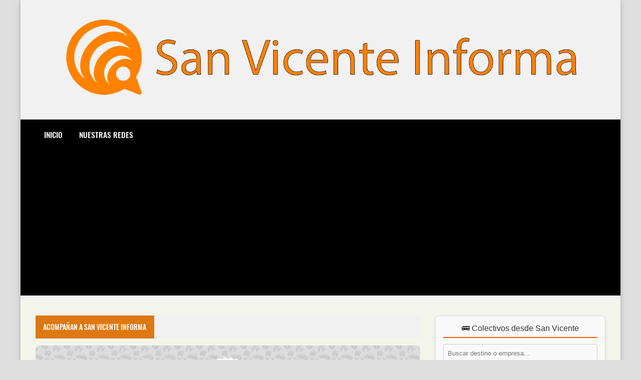

--- FILE ---
content_type: text/html; charset=UTF-8
request_url: https://www.sanvicenteinforma.com/2016_03_14_archive.html
body_size: 52527
content:
<!DOCTYPE html>
<html dir='ltr' lang='es' prefix='og: http://ogp.me/ns#' xmlns='http://www.w3.org/1999/xhtml' xmlns:b='http://www.google.com/2005/gml/b' xmlns:data='http://www.google.com/2005/gml/data' xmlns:expr='http://www.google.com/2005/gml/expr'>
<!-- San Vicente Informa | Daniel Orloff -->
<head>
<!-- Basic data -->
<meta charset='UTF-8'/>
<meta content='article' property='og:type'/>
<!-- Responsive viewport -->
<meta content='width=device-width,initial-scale=1' name='viewport'/>
<!-- App name -->
<meta content='San Vicente Informa' name='application-name'/>
<meta content='San Vicente Informa' property='og:site_name'/>
<!-- Meta Referrer Tag -->
<meta content='unsafe-url' name='referrer'/>
<!-- Type of twitter card -->
<meta content='summary_large_image' name='twitter:card'/>
<!-- favicon -->
<link href='https://www.sanvicenteinforma.com/favicon.ico' rel='icon' type='image/x-icon'/>
<!-- Url canonical -->
<meta content='https://www.sanvicenteinforma.com/2016/03/' property='og:url'/>
<link href='https://www.sanvicenteinforma.com/2016/03/' rel='canonical'/>
<!-- Descripcion -->
<meta content='San Vicente, San Vicente Informa, Daniel Orloff, Misiones, Noticias' property='og:description'/>
<meta content='San Vicente, San Vicente Informa, Daniel Orloff, Misiones, Noticias' name='description'/>
<meta content='noindex,follow' name='robots'/>
<!-- Featured Image -->
<meta content='https://blogger.googleusercontent.com/img/b/R29vZ2xl/AVvXsEgOQX3ARIudJA5SMVCu1-EZDzot57YPxYO0Q4cSVIqJHTpw6a7S-3EhU5Diiek6FBTGM7Z7hQ-g2U_hNALgW9qkeBQl8E98yusWFRcKBgfWyKdfjobH9t9P61pFloCEb_Lt_fH0G7ZU-_I/w1200-h630-p-k-no-nu/IMG_20160331_161028.jpg' property='og:image'/>
<meta content='https://blogger.googleusercontent.com/img/b/R29vZ2xl/AVvXsEhh1yMYgPiMAt0k0DS7mD2gS6Z3c1anTy1Nieo0QFP-NVt7k30lAY28Z-2Ta_eHLVRPL88HR9d_xIVEWNK_QXUXK5HwcbBLBWo5isCDdv0iXOidMN1Y8tUUBkJyUfvjg-AFVHJtymrtR8E/w1200-h630-p-k-no-nu/IMG-20160331-WA0072.jpg' property='og:image'/>
<meta content='https://blogger.googleusercontent.com/img/b/R29vZ2xl/AVvXsEhLNaPAyv0XWQVN713bdwSYG7ADcuPmlsw3tlnxmzkC_mKXkjUua-D9zie4uo1hWZUKL2N_G-O8CvdIUngW_5eQX3HjTQpNlHkDn7VyZksGKh2KYISPvfmTIN6Y0YKAIUkGM1q6iFxDrpA/w1200-h630-p-k-no-nu/IMG_20160330_102710.jpg' property='og:image'/>
<meta content='https://blogger.googleusercontent.com/img/b/R29vZ2xl/AVvXsEjAG8_C6zuIaQrSakFdtJP2-9Dh99Z_XgFPfr9KQkFvsRvW9ituePeROsvcQFJdfXpgo31oZa5pv3_ZzHHFawDNKm7w2ajIc_W4x6MS01FhUID-Ab9uQXCnmYeEdEsP3b10NVmuU6YL11U/w1200-h630-p-k-no-nu/IMG-20160330-WA0106.jpg' property='og:image'/>
<meta content='https://blogger.googleusercontent.com/img/b/R29vZ2xl/AVvXsEisUdkBgSYQ7I1CwT7F9H_4_taMZyho8M7HJUVbcFX37THrr5CXf8VYCioMG_-ybnZU4WhrU5cZzhCp7OttLk7oSE0vpwF3vT2_BctiJO9gf9MZb6eHsuG_90uF8Oda-E5qffKwd9NEcL4/w1200-h630-p-k-no-nu/IMG-20160329-WA0108.jpg' property='og:image'/>
<meta content='https://blogger.googleusercontent.com/img/b/R29vZ2xl/AVvXsEhjpLUCxW1CyZEn381Cr1YjzMqWOg4t_ikFd7VKM1ssxH1ZkIl3vJMzHdMJZrO61p7lu1qalZHGxx3N1DhmHZ82Jd9LZulVEGBMdIg3tdyTVy27Wx2qmzy8gpKvpy_uVvREutH_o2bUhUI/w1200-h630-p-k-no-nu/IMG-20160328-WA0043.jpg' property='og:image'/>
<meta content='https://blogger.googleusercontent.com/img/b/R29vZ2xl/AVvXsEgq8WtohYxLi7WiUKg7zMoNJWvn4BwlKQs9ifYKJsOk9DxviLvGI9j7srhjBsTDX-QnHwaYABAiTMk8pf0KHukbuyDq5P8wGM4MjIFncSypXn-vH24qFcosPjx_uBIZmCcHsuLyHtJGUYw/w1200-h630-p-k-no-nu/IMG-20160328-WA0031.jpg' property='og:image'/>
<meta content='https://blogger.googleusercontent.com/img/b/R29vZ2xl/AVvXsEgVP7NhMLHrYqFER_XBrs871KFRkmvO1NAmsXLV6g9tB_z7llMSPyOmIHEcAta1QLCgKCrzJT7exaIzTyXsgwaAriHCWce23BmYrXDGOh5PSrm8isGYcs9CCKJfXWf4LlKqrsEd-YunUbw/w1200-h630-p-k-no-nu/IMG_20160327_124013.jpg' property='og:image'/>
<meta content='https://blogger.googleusercontent.com/img/b/R29vZ2xl/AVvXsEjRHJ0L81By8PqPM1ICyejHpeXzOgg0vbIAeoMT1bbbWTt8uwwID0pXNc7_1LGpv1TL3x62vj2IYIcxDXcXB-xd9j_1PHSFHquyyWqfZL8Z6f1V7TEKOTqSUF-XgkgeLomeXfY31PXzRD0/w1200-h630-p-k-no-nu/PhotoGrid_1459092196216.jpg' property='og:image'/>
<meta content='https://blogger.googleusercontent.com/img/b/R29vZ2xl/AVvXsEhP0PbsLfeZPFmBxqnQaTB-bQ09gDgud7ZgMtSltGJ1ZCK5iVqFzYPqh-2Vo_l6FAVyH2HbZIQ5S61hJzkkpwqJdAxScoavglFTt0-XXon7YiHRj0MNoddQhCTKlp-srbgsPyvMDFW-L54/w1200-h630-p-k-no-nu/IMG-20160327-WA0024.jpg' property='og:image'/>
<meta content='https://blogger.googleusercontent.com/img/b/R29vZ2xl/AVvXsEjREh68ugaAAOdrm1fbyPeCZEOHpvOmCxWwdyKsN-OcMMiRICUsr7ql_2RodWvuRRyoM6HZCplN-rZx_lqEhgFZC-XwGB7oeDqDCfeOgWnq5GOXuGT8ykLlCK5kGXw1PZo9lrh34XSjFNs/w1200-h630-p-k-no-nu/IMG-20160326-WA0044.jpg' property='og:image'/>
<meta content='https://blogger.googleusercontent.com/img/b/R29vZ2xl/AVvXsEg9bfzQrm1WGyXnqsEThB2j6DwaOJXwmV2nLN8ps53VTIREWAQsikXFbGGlhmsQ8ZWvDwAp3osv7ISXomLNx-kcaYT7FWSr96fyRggRdSNZRRwaWpe4LfzpA50us60Hak_c2_IqE2vp8Us/w1200-h630-p-k-no-nu/PhotoGrid_1458915551135.jpg' property='og:image'/>
<meta content='https://blogger.googleusercontent.com/img/b/R29vZ2xl/AVvXsEjDOCsgYCFjag1Q4MSRDrpt_gGkdReOwTNtOxt5XuqhrPouv9_dfsV1nnM4cZGc8vN1q9K9YBhevxa23TziHdxEy4ok4flD0jwdW9TVp3ah68UFfUXiL3xZ9mEGVk-c53PVghIFm05m5dI/w1200-h630-p-k-no-nu/IMG-20160324-WA0104.jpg' property='og:image'/>
<meta content='https://blogger.googleusercontent.com/img/b/R29vZ2xl/AVvXsEj2cG7bW9GlIU22xvzkqZQ0hJP7p80IUE8gq7mWZAPV8I_v1tX5ixnIGTvcUvTPq5YY8KuX05r04_5aBoiL9D0xL4amir3yP9uT_gOghez1B9IRESGIDd_FXyQlVMH7VTuNQR8lV1dU_XI/w1200-h630-p-k-no-nu/IMG-20160324-WA0072.jpg' property='og:image'/>
<meta content='https://blogger.googleusercontent.com/img/b/R29vZ2xl/AVvXsEjA4wVgE6Db704xz386RFWMZNsm_ruemYfNQoR-rRvDvkd1YyrzZSSyl1IJcaNW4v4kFjCfF3wxDSbEisKBubmkByDxXI4trAckyN27zPo_XWFD5hA7Xz5w0q75abTIBsm3uuhGl0z7Icc/w1200-h630-p-k-no-nu/El%252520soberbio%252520motor%252520recuperado.jpg' property='og:image'/>
<meta content='https://blogger.googleusercontent.com/img/b/R29vZ2xl/AVvXsEj5y8EvZJOpz3gXhRC2c3EAFaPk7CDfegTQ92XbDGEDmZjonXKG7DnfIaM0D86Yly_BuWrbD4kRwY5Eas4EFBnqm6QIjIaiPQxUXL5c8wcwmMsQBXWnzdgDFdDaJ9-I78JI0vmsn_boMqQ/w1200-h630-p-k-no-nu/El%252520Soberbio..jpg' property='og:image'/>
<meta content='https://blogger.googleusercontent.com/img/b/R29vZ2xl/AVvXsEictDySuE_iDY5N9AJw73PbhpE_PHPejHrSoR0V_6USGBc7T8TZos3FtE8Yj2nf7MJ8ZanzGt4fFXelpwG0Vn4U_P2FOngAjbBhsC1wHUC-A6JWDA6GwLHnX5X56QEI9iIAJsLZLTi2RLU/w1200-h630-p-k-no-nu/IMG-20160323-WA0104.jpg' property='og:image'/>
<meta content='https://blogger.googleusercontent.com/img/b/R29vZ2xl/AVvXsEgJZecndSse0zx-VhHN7zZkrEN-QJGKxNFbJ9TBZezg53aFqjuvJARf8RX0MkVxC1IXuK1FAziRZMM6-TzC6AL3Gu3OVDSUKTWMOD5vCvt8J8QRqK9YW5APRm7gGNWKtpTGKSKguDeygh8/w1200-h630-p-k-no-nu/VIVIENDAS.jpg' property='og:image'/>
<meta content='https://blogger.googleusercontent.com/img/b/R29vZ2xl/AVvXsEjOUlTzcyTPCrz-6VuKwFsrIUlHcIiB5YgYA6X_YxT3pn3Agi9Sde4uwdaYIDtUouhtR7zenbGaCP4Ej_48eDM57W8d0Xftgx9TjD2fI0KbpmExAQaNmwjdGzHd6A_sxbNJzwqtlbzQCqk/w1200-h630-p-k-no-nu/IMG-20160322-WA0086.jpg' property='og:image'/>
<meta content='https://blogger.googleusercontent.com/img/b/R29vZ2xl/AVvXsEjTFUdFXRR_nDmTC1Ab0LAgMs1P3-TSiwDFA64hWrPiBL7xIBqrFTWn29dFmcKbLAOYH7Cpn9HbbvtZEsq7cxQFvhPuwk0xdHqSTS_xfMeEeVoIUUCZmWsYpxjExT6XHanBi-tu82Q1mvY/w1200-h630-p-k-no-nu/IMG-20160320-WA0080.jpg' property='og:image'/>
<meta content='https://blogger.googleusercontent.com/img/b/R29vZ2xl/AVvXsEh7Q7dyORjJzkkYtEN0y1FhI1aDZ5vMLvnK18bLRG8ku7MUWeUai6v2As80Dq-dWiv4f0wMAPJLlkTMt7a7P-pGIv65K202i-glZ2e6o8-gv3w_RzAQ294rs8aOt-aBmuThF2np2v6PawM/w1200-h630-p-k-no-nu/IMG_20160320_110909.jpg' property='og:image'/>
<meta content='https://blogger.googleusercontent.com/img/b/R29vZ2xl/AVvXsEio_J9v3Tj-UekjRbD_CTC6kSO8VOYLbCFHIhHCQ4hB0MuoD8Lpxg6Jc_7zhZwuh774zV_HxkJQ6T-xP3EB1Wvhy3G-9Lqm9LPfCJiIVYr3CwwtHKU9MV84OZ9llN5jYQZaT-DYAgm9RI8/w1200-h630-p-k-no-nu/IMG-20160319-WA0063.jpg' property='og:image'/>
<meta content='https://blogger.googleusercontent.com/img/b/R29vZ2xl/AVvXsEhCD278dWuXM8WvqeZFd8hdW_QR6gpN0lrOg3h2eGX_KYeuxHbe7r6QtkuP4kreM29CsgXOPjPG3mBONn3va2q7fvmsDLfgOR_fjuicLg18Mn70g0WXBAFAr7plZjxYt52KRpJ0igTLD_E/w1200-h630-p-k-no-nu/IMG-20160319-WA0017.jpg' property='og:image'/>
<meta content='https://blogger.googleusercontent.com/img/b/R29vZ2xl/AVvXsEiVaUelQV8SU1o8RgRcJgmhZihgRmV1F1dmqesUTXl3FzB0wUO6YyBYnHhTpoZToQ5AOUFv6esYz3faUelAXs_sNqOrVOyZuOLBzl5_ZAiTNmWcR2ubQEfsdqWWmCpOVcrFysACbjpVepI/w1200-h630-p-k-no-nu/IMG-20160319-WA0010.jpg' property='og:image'/>
<meta content='https://blogger.googleusercontent.com/img/b/R29vZ2xl/AVvXsEibLRm9S3Gc_b9rDmMCJIBRrqpKWWVPvtzuKe0hQV7srjrAOsCmLFwVN5e2bBRMAaOCxCDLMNp45u1eTCT080_X6EuXOZz_gTOmFwxK3_MK4gf6soeqzcWm6-ScU7CZxgTmvoOrWMTRqN4/w1200-h630-p-k-no-nu/PhotoGrid_1458352700906.jpg' property='og:image'/>
<meta content='https://blogger.googleusercontent.com/img/b/R29vZ2xl/AVvXsEiXgIoJaFRnRmsiBdrHt9WVnIHtSupuwnzXbDfjTxjp2GIDz4t8uzo28RBAyRcTslq82dicTtJHlnsJSfV6zwGZLGQ6qbOK6HinKtECbIIl4S5krBifEulJqCg2z19GVpWjjJGv_m-duHY/w1200-h630-p-k-no-nu/IMG-20160318-WA0042.jpg' property='og:image'/>
<meta content='https://blogger.googleusercontent.com/img/b/R29vZ2xl/AVvXsEjt7waf_M1U66uqrrpMZVblednvtdxInF7t_aVHF887lq4acX9VBfOXtnz_Nw11rziADtJGiM_FE9y8MKf9rVCkDCU7wCe3GmBhEh8NEmcA7S2uNTaha5JH3wlpT8nUsIDYvtw3VCvgC40/w1200-h630-p-k-no-nu/IMG_20160318_122326.jpg' property='og:image'/>
<meta content='https://blogger.googleusercontent.com/img/b/R29vZ2xl/AVvXsEgq23bXMdsJxaNafTuC3WO8PY6FF29WeD3jUkHYnqp45-t6VkqZbzp_UXOi337PfonZRhSDV7RJL8EdITxKFS0dCEUZBkZmK8HAkY-U-1fQrquYDbYxQSbRYaKkCfRxtj0KQ7AdwiAjyNA/w1200-h630-p-k-no-nu/IMG-20160316-WA0096.jpg' property='og:image'/>
<meta content='https://blogger.googleusercontent.com/img/b/R29vZ2xl/AVvXsEh-TE9xbaVaTPhxP0j9CzLQI5xHoiin-OgGRMxd9DXz2wlENzNJRzyrO00O-4Sgzpk9YpPP0xHlsn4I3g06mT73U3lDI8jfd8TJdZU1iyz4biu_otzMjVeGh7NK8i8sNzksG1BYAFaPlZc/w1200-h630-p-k-no-nu/IMG-20160316-WA0011.jpg' property='og:image'/>
<meta content='https://blogger.googleusercontent.com/img/b/R29vZ2xl/AVvXsEizaGE7fPUbTBui2oHvMn_PXVZyeSiFxvj837tWeV9rOkJFTmW1dUUUWWL9F6WqxuRpBWyttnWY-pFN4MfNnFrmfcrW87C48eZfCLonrx04wyWlgpI3eBeP-82eywcOLY8zy5yJEVeRHaU/w1200-h630-p-k-no-nu/IMG-20160315-WA0088.jpg' property='og:image'/>
<meta content='https://blogger.googleusercontent.com/img/b/R29vZ2xl/AVvXsEjOoTftXb3t1dx5GQJ6xDvLL_AqdX1fnwgtX_oATZ6rOkDsFEqN5WcYing_lekztFnugpCzQ4G6KxNe6QFhQQPquDhsSQL5gp0IiM6DrzX2z0vg26ADYjLoS0Biv5IlpFkciW0VxezCCmI/w1200-h630-p-k-no-nu/IMG-20160315-WA0068.jpg' property='og:image'/>
<meta content='https://blogger.googleusercontent.com/img/b/R29vZ2xl/AVvXsEgNaORGPVi-4y9zvPZ2jRfmPJegyVgdgB4AF3k7zy7sDuaQS6VJ6hjAfXSBF9VmyqUQr6W6TSMihCk72rJoQpy_vLsPykCs0YwfGvCKYNTdehCxREha_g27IKfMSezOAtmzeod2WcmHj3Q/w1200-h630-p-k-no-nu/IMG-20160314-WA0099.jpg' property='og:image'/>
<meta content='https://blogger.googleusercontent.com/img/b/R29vZ2xl/AVvXsEje3OZiLWTDOCDUZZ7czMxmJcXQEWgL9z2hBEpW6ciY_ARStY27PhqOua0iMq2uikqBo2UNXcpEEHuL2Cy7NX5U_lum4yc3Ja6z1DS0zRoy0tioGSaAfK5vxwm8m-BVEAUNLfM56I4brpA/w1200-h630-p-k-no-nu/IMG-20160313-WA0032.jpg' property='og:image'/>
<meta content='1200' property='og:image:width'/>
<meta content='630' property='og:image:height'/>
<!-- Title -->
<meta content='San Vicente Informa' property='og:title'/>
<meta content='San Vicente Informa' name='twitter:title'/>
<title>San Vicente Informa</title>
<!-- Feeds -->
<link href='https://www.sanvicenteinforma.com/feeds/posts/default' rel='alternate' title='Atom 1.0' type='application/atom+xml'/>
<link href='https://www.sanvicenteinforma.com/feeds/posts/default?alt=rss' rel='alternate' title='RSS 2.0' type='application/rss+xml'/>
<!-- AdSense -->
<script async='async' src='//pagead2.googlesyndication.com/pagead/js/adsbygoogle.js'></script>
<!-- Sitelinks Searchbox -->
<script type='application/ld+json'>
{
    "@context": "http://schema.org",
    "@type": "WebSite",
    "url": "https://www.sanvicenteinforma.com/",
    "potentialAction": {
        "@type": "SearchAction",
        "target": "https://www.sanvicenteinforma.com/search?q={search_term_string}",
        "query-input": "required name=search_term_string"
    }
}
</script>
<style>/*<![CDATA[*/
/*! Google fonts */
@font-face{font-family:Oswald;font-style:normal;font-weight:400;src:local('Oswald Regular'),local('Oswald-Regular'),url(https://fonts.gstatic.com/s/oswald/v16/TK3iWkUHHAIjg752GT8A.woff) format('woff');font-display:fallback}@font-face{font-family:Oswald;font-style:normal;font-weight:500;src:local('Oswald Medium'),local('Oswald-Medium'),url(https://fonts.gstatic.com/s/oswald/v16/TK3hWkUHHAIjg75-6hwTus9E.woff) format('woff');font-display:fallback}@font-face{font-family:Oswald;font-style:normal;font-weight:700;src:local('Oswald Bold'),local('Oswald-Bold'),url(https://fonts.gstatic.com/s/oswald/v16/TK3hWkUHHAIjg75-ohoTus9E.woff) format('woff');font-display:fallback}@font-face{font-family:Roboto;font-display:auto;font-style:normal;font-weight:300;src:local('Roboto Light'),local('Roboto-Light'),url(https://fonts.gstatic.com/s/roboto/v19/KFOlCnqEu92Fr1MmSU5fBBc-.woff) format('woff');font-display:fallback}@font-face{font-family:Roboto;font-display:auto;font-style:normal;font-weight:400;src:local('Roboto'),local('Roboto-Regular'),url(https://fonts.gstatic.com/s/roboto/v19/KFOmCnqEu92Fr1Mu4mxM.woff) format('woff');font-display:fallback}@font-face{font-family:Roboto;font-display:auto;font-style:normal;font-weight:500;src:local('Roboto Medium'),local('Roboto-Medium'),url(https://fonts.gstatic.com/s/roboto/v19/KFOlCnqEu92Fr1MmEU9fBBc-.woff) format('woff');font-display:fallback}@font-face{font-family:Roboto;font-display:auto;font-style:normal;font-weight:700;src:local('Roboto Bold'),local('Roboto-Bold'),url(https://fonts.gstatic.com/s/roboto/v19/KFOlCnqEu92Fr1MmWUlfBBc-.woff) format('woff');font-display:fallback}
/* Estilos mejorados para íconos de redes sociales en footer */
.footerLinks .skin-box {
    justify-content: center !important;
    padding: 20px 15px !important;
}

.footerLink {
    display: inline-flex !important;
    align-items: center !important;
    justify-content: center !important;
    width: 80px !important;
    height: 80px !important;
    min-width: 80px !important;
    min-height: 80px !important;
    border-radius: 50% !important;
    padding: 0 !important;
    margin: 15px 20px !important;
    background-color: rgba(255,255,255,0.1) !important;
    transition: all 0.3s ease !important;
    text-decoration: none !important;
}

.footerLink i {
    font-size: 36px !important;
    margin: 0 !important;
    padding: 0 !important;
    line-height: 1 !important;
}

/* Ocultar el texto de Font Awesome que no se necesita */
.footerLink .fas,
.footerLink .fa {
    margin-right: 0 !important;
    margin-left: 0 !important;
}

/* Colores y efectos hover para cada red social */
.footerLink:hover {
    transform: scale(1.15) !important;
}

/* Facebook */
.footerLink:nth-child(1):hover {
    background-color: #1877f2 !important;
    box-shadow: 0 8px 20px rgba(24, 119, 242, 0.5) !important;
}

/* Instagram */
.footerLink:nth-child(2):hover {
    background: linear-gradient(45deg, #f09433 0%, #e6683c 25%, #dc2743 50%, #cc2366 75%, #bc1888 100%) !important;
    box-shadow: 0 8px 20px rgba(225, 48, 108, 0.5) !important;
}

/* WhatsApp */
.footerLink:nth-child(3):hover {
    background-color: #25d366 !important;
    box-shadow: 0 8px 20px rgba(37, 211, 102, 0.5) !important;
}

/* Responsive: hacer más pequeños en móvil */
@media (max-width: 576px) {
    .footerLink {
        width: 65px !important;
        height: 65px !important;
        min-width: 65px !important;
        min-height: 65px !important;
        margin: 10px 15px !important;
    }
    
    .footerLink i {
        font-size: 30px !important;
    }
}
/*!
 * Whale v1.6.0
 * Copyright 2025 - Daniel Orloff
 * Developed by Daniel Orloff 
 */button,hr,input{overflow:visible}[type=checkbox],[type=radio],legend{padding:0;box-sizing:border-box}*,::after,::before,legend{box-sizing:border-box}dl,ol,ol ol,ol ul,ul,ul ol,ul ul{margin-bottom:0}.abbr,abbr,abbr[title]{-webkit-text-decoration:underline dotted}img,legend,video{max-width:100%}button,input,progress,sub,sup,textarea{vertical-align:baseline}.clearfix::after,.embed-fluid::before{content:""}html{line-height:1.15;-webkit-text-size-adjust:100%;-webkit-tap-highlight-color:transparent}details,main{display:block}h1{margin:.67em 0}dl,ol,p,ul{margin-top:0}hr{box-sizing:content-box;height:0}code,kbd,pre,samp{font-family:monospace,monospace;font-size:1em}abbr[title]{border-bottom:none;text-decoration:underline dotted}b,strong{font-weight:bolder}small{font-size:80%}sub,sup{font-size:75%;line-height:0;position:relative}sub{bottom:-.25em}sup{top:-.5em}img{border-style:none}button,input,optgroup,select,textarea{font-family:inherit;font-size:100%;line-height:1.15;margin:0}button,select{text-transform:none}[type=button],[type=reset],[type=submit],button{-webkit-appearance:button}[type=button]::-moz-focus-inner,[type=reset]::-moz-focus-inner,[type=submit]::-moz-focus-inner,button::-moz-focus-inner{border-style:none;padding:0}[type=button]:-moz-focusring,[type=reset]:-moz-focusring,[type=submit]:-moz-focusring,button:-moz-focusring{outline:ButtonText dotted 1px}fieldset{padding:.35em .75em .625em}legend{color:inherit;display:table;white-space:normal}textarea{overflow:auto}[type=number]::-webkit-inner-spin-button,[type=number]::-webkit-outer-spin-button{height:auto}[type=search]{-webkit-appearance:textfield;outline-offset:-2px}[type=search]::-webkit-search-decoration{-webkit-appearance:none}::-webkit-file-upload-button{-webkit-appearance:button;font:inherit}summary{display:list-item}[hidden],template{display:none}/*! End normalize.css */body{margin:0;font-family:-apple-system,BlinkMacSystemFont,"Segoe UI",Roboto,Helvetica,Arial,sans-serif,"Apple Color Emoji","Segoe UI Emoji","Segoe UI Symbol";font-size:1rem;font-weight:400;line-height:1.5;text-align:left}a{color:#2196f3;text-decoration:none;background-color:transparent}a:hover{color:#1565c0}a:active,a:focus,a:hover{text-decoration:none;outline-width:0}a:not([href]):not([tabindex]),a:not([href]):not([tabindex]):focus,a:not([href]):not([tabindex]):hover{color:inherit;text-decoration:none}a:not([href]):not([tabindex]):focus{outline:0}dl,ol,ul{padding-left:0;list-style:none}.h1,.h2,.h3,.h4,.h5,.h6,h1,h2,h3,h4,h5,h6{margin-top:0;margin-bottom:.5rem;font-family:inherit;font-weight:500;line-height:1.2;color:inherit;display:block}.h1,h1{font-size:2.5rem}.h2,h2{font-size:2rem}.h3,h3{font-size:1.75rem}.h4,h4{font-size:1.5rem}.h5,h5{font-size:1.25rem}.h6,h6{font-size:1rem}.small,small{font-size:80%;font-weight:400}.mark,mark{padding:.2em;background-color:#FFF9C4}.abbr,abbr{font-size:90%;text-decoration:underline dotted;border-bottom:0;cursor:help;text-transform:uppercase}table{border-spacing:0;border-collapse:collapse;background-color:transparent}[role=button],a,button,input,label,select,textarea{-ms-touch-action:manipulation;touch-action:manipulation}figure{margin:0 0 1rem}img{display:inline-block;vertical-align:middle}embed,iframe,object{margin:0;padding:0;border:0;outline:0}video{display:block;height:auto}p{margin-bottom:0}.container{margin-right:auto;margin-left:auto}.position-static{position:static}.position-fixed{position:fixed}.position-sticky{position:-webkit-sticky;position:sticky}.fixed-bottom,.fixed-top{position:fixed;right:0;z-index:1100;left:0}.fixed-top{top:0}.fixed-bottom{bottom:0}button,input,textarea{background:none;padding:0;margin:0;border:0;outline:0;box-shadow:none;font:inherit}.btn,.form-input{padding:.5rem .8rem}.form-input{display:block;width:100%;background-color:#fff;background-clip:padding-box;border:1px solid #cfd8dc}.btn{display:inline-block;font-weight:400;text-align:center;white-space:nowrap;vertical-align:middle;-webkit-user-select:none;-moz-user-select:none;-ms-user-select:none;user-select:none;cursor:pointer}.embed-fluid{position:relative;display:block;width:100%;padding:0;overflow:hidden}.embed-fluid embed,.embed-fluid iframe,.embed-fluid object,.embed-fluid video,.embed-item{position:absolute;top:0;left:0;width:100%;height:100%}.embed-fluid::before{display:block}.embed-fluid-21by9::before{padding-top:42.857143%}.embed-fluid-16by9::before{padding-top:56.25%}.embed-fluid-4by3::before{padding-top:75%}.embed-fluid-1by1::before{padding-top:100%}.table-fluid{display:block;width:100%;overflow-x:auto;-webkit-overflow-scrolling:touch;-ms-overflow-style:-ms-autohiding-scrollbar}.dropdown-menu{display:-ms-flexbox;display:flex;-ms-flex-direction:column;flex-direction:column}.dropdown-menu li{position:relative}.dropdown-menu a{display:-ms-flexbox;display:flex;-ms-flex-align:center;align-items:center}.dropdown-menu ul{text-align:left;display:none}.dropdown-menu ul.is-active{display:block}.dropdown-menu .is-arrow{margin-left:auto}.dropdown-menu .is-parent>a .is-arrow::after{content:"";display:inline-block;vertical-align:middle;border-right:4px solid transparent;border-left:4px solid transparent;border-top:4px dashed;margin-left:.5rem}@media (min-width:992px){.dropdown-menu{-ms-flex-direction:row;flex-direction:row}.dropdown-menu ul{top:0;left:100%;position:absolute;min-width:100%}.dropdown-menu a{white-space:nowrap}.dropdown-menu>li>ul{top:100%;left:0}.dropdown-menu ul .is-parent>a .is-arrow::after{border-left:4px dashed;border-right:0 transparent;border-top:4px solid transparent;border-bottom:4px solid transparent}}.wjs-panel:not(.is-active){display:none}.clearfix::after{display:block;clear:both}.float-left{float:left}.float-right{float:right}.float-none{float:none}.display-none{display:none}.display-inline{display:inline}.display-inline-block{display:inline-block}.display-block{display:block}.display-table{display:table}.display-table-row{display:table-row}.display-table-cell{display:table-cell}.display-flex{display:-ms-flexbox;display:flex}.display-inline-flex{display:-ms-inline-flexbox;display:inline-flex}.position-relative{position:relative}.position-absolute{position:absolute}.flex-none{-ms-flex:none;flex:none}.flex-auto{-ms-flex:auto;flex:auto}.flex-fill{-ms-flex:1 1 auto;flex:1 1 auto}.flex-grow-0{-ms-flex-positive:0;flex-grow:0}.flex-grow-1{-ms-flex-positive:1;flex-grow:1}.flex-shrink-0{-ms-flex-negative:0;flex-shrink:0}.flex-shrink-1{-ms-flex-negative:1;flex-shrink:1}.flex-wrap{-ms-flex-wrap:wrap;flex-wrap:wrap}.flex-wrap-reverse{-ms-flex-wrap:wrap-reverse;flex-wrap:wrap-reverse}.flex-column{-ms-flex-direction:column;flex-direction:column}.flex-column-reverse{-ms-flex-direction:column-reverse;flex-direction:column-reverse}.flex-row{-ms-flex-direction:row;flex-direction:row}.flex-row-reverse{-ms-flex-direction:row-reverse;flex-direction:row-reverse}.justify-content-center{-ms-flex-pack:center;justify-content:center}.justify-content-end{-ms-flex-pack:end;justify-content:flex-end}.justify-content-start{-ms-flex-pack:start;justify-content:flex-start}.justify-content-around{-ms-flex-pack:distribute;justify-content:space-around}.justify-content-between{-ms-flex-pack:justify;justify-content:space-between}.align-content-center{-ms-flex-line-pack:center;align-content:center}.align-content-end{-ms-flex-line-pack:end;align-content:flex-end}.align-content-start{-ms-flex-line-pack:start;align-content:flex-start}.align-content-around{-ms-flex-line-pack:distribute;align-content:space-around}.align-content-between{-ms-flex-line-pack:justify;align-content:space-between}.align-content-stretch{-ms-flex-line-pack:stretch;align-content:stretch}.align-items-baseline{-ms-flex-align:baseline;align-items:baseline}.align-items-center{-ms-flex-align:center;align-items:center}.align-items-end{-ms-flex-align:end;align-items:flex-end}.align-items-start{-ms-flex-align:start;align-items:flex-start}.align-items-stretch{-ms-flex-align:stretch;align-items:stretch}.align-self-auto{-ms-flex-item-align:auto;-ms-grid-row-align:auto;align-self:auto}.align-self-baseline{-ms-flex-item-align:baseline;align-self:baseline}.align-self-center{-ms-flex-item-align:center;-ms-grid-row-align:center;align-self:center}.align-self-end{-ms-flex-item-align:end;align-self:flex-end}.align-self-start{-ms-flex-item-align:start;align-self:flex-start}.align-self-stretch{-ms-flex-item-align:stretch;-ms-grid-row-align:stretch;align-self:stretch}.row{display:-ms-flexbox;display:flex;-ms-flex-align:start;align-items:flex-start;-ms-flex-wrap:wrap;flex-wrap:wrap;margin-right:-.5rem;margin-left:-.5rem}[class*=col-]{padding-right:.5rem;padding-left:.5rem;-ms-flex-preferred-size:auto;flex-basis:auto;-ms-flex-positive:1;flex-grow:1;-ms-flex-negative:1;flex-shrink:1;width:100%}.no-gutters{margin-right:0;margin-left:0}.no-gutters>[class*=col-]{padding-right:0;padding-left:0}.col-auto{-ms-flex:0 0 auto;flex:0 0 auto;width:auto;max-width:none}.col-1{-ms-flex:0 0 8.333333%;flex:0 0 8.333333%;max-width:8.333333%}.col-2{-ms-flex:0 0 16.666667%;flex:0 0 16.666667%;max-width:16.666667%}.col-3{-ms-flex:0 0 25%;flex:0 0 25%;max-width:25%}.col-4{-ms-flex:0 0 33.333333%;flex:0 0 33.333333%;max-width:33.333333%}.col-5{-ms-flex:0 0 41.666667%;flex:0 0 41.666667%;max-width:41.666667%}.col-6{-ms-flex:0 0 50%;flex:0 0 50%;max-width:50%}.col-7{-ms-flex:0 0 58.333333%;flex:0 0 58.333333%;max-width:58.333333%}.col-8{-ms-flex:0 0 66.666667%;flex:0 0 66.666667%;max-width:66.666667%}.col-9{-ms-flex:0 0 75%;flex:0 0 75%;max-width:75%}.col-10{-ms-flex:0 0 83.333333%;flex:0 0 83.333333%;max-width:83.333333%}.col-11{-ms-flex:0 0 91.666667%;flex:0 0 91.666667%;max-width:91.666667%}.col-12{-ms-flex:0 0 100%;flex:0 0 100%;max-width:100%}.order-first{-ms-flex-order:-1;order:-1}.order-last{-ms-flex-order:13;order:13}.order-0{-ms-flex-order:0;order:0}.order-1{-ms-flex-order:1;order:1}.order-2{-ms-flex-order:2;order:2}.order-3{-ms-flex-order:3;order:3}.order-4{-ms-flex-order:4;order:4}.order-5{-ms-flex-order:5;order:5}.order-6{-ms-flex-order:6;order:6}.order-7{-ms-flex-order:7;order:7}.order-8{-ms-flex-order:8;order:8}.order-9{-ms-flex-order:9;order:9}.order-10{-ms-flex-order:10;order:10}.order-11{-ms-flex-order:11;order:11}.order-12{-ms-flex-order:12;order:12}.offset-1{margin-left:8.333333%}.offset-2{margin-left:16.666667%}.offset-3{margin-left:25%}.offset-4{margin-left:33.333333%}.offset-5{margin-left:41.666667%}.offset-6{margin-left:50%}.offset-7{margin-left:58.333333%}.offset-8{margin-left:66.666667%}.offset-9{margin-left:75%}.offset-10{margin-left:83.333333%}.offset-11{margin-left:91.666667%}@media (min-width:576px){.float-left-sm{float:left}.float-right-sm{float:right}.float-none-sm{float:none}.display-none-sm{display:none}.display-inline-sm{display:inline}.display-inline-block-sm{display:inline-block}.display-block-sm{display:block}.display-table-sm{display:table}.display-table-row-sm{display:table-row}.display-table-cell-sm{display:table-cell}.display-flex-sm{display:-ms-flexbox;display:flex}.display-inline-flex-sm{display:-ms-inline-flexbox;display:inline-flex}.flex-none-sm{-ms-flex:none;flex:none}.flex-auto-sm{-ms-flex:auto;flex:auto}.flex-fill-sm{-ms-flex:1 1 auto;flex:1 1 auto}.flex-grow-0-sm{-ms-flex-positive:0;flex-grow:0}.flex-grow-1-sm{-ms-flex-positive:1;flex-grow:1}.flex-shrink-0-sm{-ms-flex-negative:0;flex-shrink:0}.flex-shrink-1-sm{-ms-flex-negative:1;flex-shrink:1}.flex-wrap-sm{-ms-flex-wrap:wrap;flex-wrap:wrap}.flex-wrap-reverse-sm{-ms-flex-wrap:wrap-reverse;flex-wrap:wrap-reverse}.flex-column-sm{-ms-flex-direction:column;flex-direction:column}.flex-column-reverse-sm{-ms-flex-direction:column-reverse;flex-direction:column-reverse}.flex-row-sm{-ms-flex-direction:row;flex-direction:row}.flex-row-reverse-sm{-ms-flex-direction:row-reverse;flex-direction:row-reverse}.justify-content-center-sm{-ms-flex-pack:center;justify-content:center}.justify-content-end-sm{-ms-flex-pack:end;justify-content:flex-end}.justify-content-start-sm{-ms-flex-pack:start;justify-content:flex-start}.justify-content-around-sm{-ms-flex-pack:distribute;justify-content:space-around}.justify-content-between-sm{-ms-flex-pack:justify;justify-content:space-between}.align-content-center-sm{-ms-flex-line-pack:center;align-content:center}.align-content-end-sm{-ms-flex-line-pack:end;align-content:flex-end}.align-content-start-sm{-ms-flex-line-pack:start;align-content:flex-start}.align-content-around-sm{-ms-flex-line-pack:distribute;align-content:space-around}.align-content-between-sm{-ms-flex-line-pack:justify;align-content:space-between}.align-content-stretch-sm{-ms-flex-line-pack:stretch;align-content:stretch}.align-items-baseline-sm{-ms-flex-align:baseline;align-items:baseline}.align-items-center-sm{-ms-flex-align:center;align-items:center}.align-items-end-sm{-ms-flex-align:end;align-items:flex-end}.align-items-start-sm{-ms-flex-align:start;align-items:flex-start}.align-items-stretch-sm{-ms-flex-align:stretch;align-items:stretch}.align-self-auto-sm{-ms-flex-item-align:auto;-ms-grid-row-align:auto;align-self:auto}.align-self-baseline-sm{-ms-flex-item-align:baseline;align-self:baseline}.align-self-center-sm{-ms-flex-item-align:center;-ms-grid-row-align:center;align-self:center}.align-self-end-sm{-ms-flex-item-align:end;align-self:flex-end}.align-self-start-sm{-ms-flex-item-align:start;align-self:flex-start}.align-self-stretch-sm{-ms-flex-item-align:stretch;-ms-grid-row-align:stretch;align-self:stretch}.col-auto-sm{-ms-flex:0 0 auto;flex:0 0 auto;width:auto;max-width:none}.col-1-sm{-ms-flex:0 0 8.333333%;flex:0 0 8.333333%;max-width:8.333333%}.col-2-sm{-ms-flex:0 0 16.666667%;flex:0 0 16.666667%;max-width:16.666667%}.col-3-sm{-ms-flex:0 0 25%;flex:0 0 25%;max-width:25%}.col-4-sm{-ms-flex:0 0 33.333333%;flex:0 0 33.333333%;max-width:33.333333%}.col-5-sm{-ms-flex:0 0 41.666667%;flex:0 0 41.666667%;max-width:41.666667%}.col-6-sm{-ms-flex:0 0 50%;flex:0 0 50%;max-width:50%}.col-7-sm{-ms-flex:0 0 58.333333%;flex:0 0 58.333333%;max-width:58.333333%}.col-8-sm{-ms-flex:0 0 66.666667%;flex:0 0 66.666667%;max-width:66.666667%}.col-9-sm{-ms-flex:0 0 75%;flex:0 0 75%;max-width:75%}.col-10-sm{-ms-flex:0 0 83.333333%;flex:0 0 83.333333%;max-width:83.333333%}.col-11-sm{-ms-flex:0 0 91.666667%;flex:0 0 91.666667%;max-width:91.666667%}.col-12-sm{-ms-flex:0 0 100%;flex:0 0 100%;max-width:100%}.order-first-sm{-ms-flex-order:-1;order:-1}.order-last-sm{-ms-flex-order:13;order:13}.order-0-sm{-ms-flex-order:0;order:0}.order-1-sm{-ms-flex-order:1;order:1}.order-2-sm{-ms-flex-order:2;order:2}.order-3-sm{-ms-flex-order:3;order:3}.order-4-sm{-ms-flex-order:4;order:4}.order-5-sm{-ms-flex-order:5;order:5}.order-6-sm{-ms-flex-order:6;order:6}.order-7-sm{-ms-flex-order:7;order:7}.order-8-sm{-ms-flex-order:8;order:8}.order-9-sm{-ms-flex-order:9;order:9}.order-10-sm{-ms-flex-order:10;order:10}.order-11-sm{-ms-flex-order:11;order:11}.order-12-sm{-ms-flex-order:12;order:12}.offset-1-sm{margin-left:8.333333%}.offset-2-sm{margin-left:16.666667%}.offset-3-sm{margin-left:25%}.offset-4-sm{margin-left:33.333333%}.offset-5-sm{margin-left:41.666667%}.offset-6-sm{margin-left:50%}.offset-7-sm{margin-left:58.333333%}.offset-8-sm{margin-left:66.666667%}.offset-9-sm{margin-left:75%}.offset-10-sm{margin-left:83.333333%}.offset-11-sm{margin-left:91.666667%}}@media (min-width:768px){.float-left-md{float:left}.float-right-md{float:right}.float-none-md{float:none}.display-none-md{display:none}.display-inline-md{display:inline}.display-inline-block-md{display:inline-block}.display-block-md{display:block}.display-table-md{display:table}.display-table-row-md{display:table-row}.display-table-cell-md{display:table-cell}.display-flex-md{display:-ms-flexbox;display:flex}.display-inline-flex-md{display:-ms-inline-flexbox;display:inline-flex}.flex-none-md{-ms-flex:none;flex:none}.flex-auto-md{-ms-flex:auto;flex:auto}.flex-fill-md{-ms-flex:1 1 auto;flex:1 1 auto}.flex-grow-0-md{-ms-flex-positive:0;flex-grow:0}.flex-grow-1-md{-ms-flex-positive:1;flex-grow:1}.flex-shrink-0-md{-ms-flex-negative:0;flex-shrink:0}.flex-shrink-1-md{-ms-flex-negative:1;flex-shrink:1}.flex-wrap-md{-ms-flex-wrap:wrap;flex-wrap:wrap}.flex-wrap-reverse-md{-ms-flex-wrap:wrap-reverse;flex-wrap:wrap-reverse}.flex-column-md{-ms-flex-direction:column;flex-direction:column}.flex-column-reverse-md{-ms-flex-direction:column-reverse;flex-direction:column-reverse}.flex-row-md{-ms-flex-direction:row;flex-direction:row}.flex-row-reverse-md{-ms-flex-direction:row-reverse;flex-direction:row-reverse}.justify-content-center-md{-ms-flex-pack:center;justify-content:center}.justify-content-end-md{-ms-flex-pack:end;justify-content:flex-end}.justify-content-start-md{-ms-flex-pack:start;justify-content:flex-start}.justify-content-around-md{-ms-flex-pack:distribute;justify-content:space-around}.justify-content-between-md{-ms-flex-pack:justify;justify-content:space-between}.align-content-center-md{-ms-flex-line-pack:center;align-content:center}.align-content-end-md{-ms-flex-line-pack:end;align-content:flex-end}.align-content-start-md{-ms-flex-line-pack:start;align-content:flex-start}.align-content-around-md{-ms-flex-line-pack:distribute;align-content:space-around}.align-content-between-md{-ms-flex-line-pack:justify;align-content:space-between}.align-content-stretch-md{-ms-flex-line-pack:stretch;align-content:stretch}.align-items-baseline-md{-ms-flex-align:baseline;align-items:baseline}.align-items-center-md{-ms-flex-align:center;align-items:center}.align-items-end-md{-ms-flex-align:end;align-items:flex-end}.align-items-start-md{-ms-flex-align:start;align-items:flex-start}.align-items-stretch-md{-ms-flex-align:stretch;align-items:stretch}.align-self-auto-md{-ms-flex-item-align:auto;-ms-grid-row-align:auto;align-self:auto}.align-self-baseline-md{-ms-flex-item-align:baseline;align-self:baseline}.align-self-center-md{-ms-flex-item-align:center;-ms-grid-row-align:center;align-self:center}.align-self-end-md{-ms-flex-item-align:end;align-self:flex-end}.align-self-start-md{-ms-flex-item-align:start;align-self:flex-start}.align-self-stretch-md{-ms-flex-item-align:stretch;-ms-grid-row-align:stretch;align-self:stretch}.col-auto-md{-ms-flex:0 0 auto;flex:0 0 auto;width:auto;max-width:none}.col-1-md{-ms-flex:0 0 8.333333%;flex:0 0 8.333333%;max-width:8.333333%}.col-2-md{-ms-flex:0 0 16.666667%;flex:0 0 16.666667%;max-width:16.666667%}.col-3-md{-ms-flex:0 0 25%;flex:0 0 25%;max-width:25%}.col-4-md{-ms-flex:0 0 33.333333%;flex:0 0 33.333333%;max-width:33.333333%}.col-5-md{-ms-flex:0 0 41.666667%;flex:0 0 41.666667%;max-width:41.666667%}.col-6-md{-ms-flex:0 0 50%;flex:0 0 50%;max-width:50%}.col-7-md{-ms-flex:0 0 58.333333%;flex:0 0 58.333333%;max-width:58.333333%}.col-8-md{-ms-flex:0 0 66.666667%;flex:0 0 66.666667%;max-width:66.666667%}.col-9-md{-ms-flex:0 0 75%;flex:0 0 75%;max-width:75%}.col-10-md{-ms-flex:0 0 83.333333%;flex:0 0 83.333333%;max-width:83.333333%}.col-11-md{-ms-flex:0 0 91.666667%;flex:0 0 91.666667%;max-width:91.666667%}.col-12-md{-ms-flex:0 0 100%;flex:0 0 100%;max-width:100%}.order-first-md{-ms-flex-order:-1;order:-1}.order-last-md{-ms-flex-order:13;order:13}.order-0-md{-ms-flex-order:0;order:0}.order-1-md{-ms-flex-order:1;order:1}.order-2-md{-ms-flex-order:2;order:2}.order-3-md{-ms-flex-order:3;order:3}.order-4-md{-ms-flex-order:4;order:4}.order-5-md{-ms-flex-order:5;order:5}.order-6-md{-ms-flex-order:6;order:6}.order-7-md{-ms-flex-order:7;order:7}.order-8-md{-ms-flex-order:8;order:8}.order-9-md{-ms-flex-order:9;order:9}.order-10-md{-ms-flex-order:10;order:10}.order-11-md{-ms-flex-order:11;order:11}.order-12-md{-ms-flex-order:12;order:12}.offset-1-md{margin-left:8.333333%}.offset-2-md{margin-left:16.666667%}.offset-3-md{margin-left:25%}.offset-4-md{margin-left:33.333333%}.offset-5-md{margin-left:41.666667%}.offset-6-md{margin-left:50%}.offset-7-md{margin-left:58.333333%}.offset-8-md{margin-left:66.666667%}.offset-9-md{margin-left:75%}.offset-10-md{margin-left:83.333333%}.offset-11-md{margin-left:91.666667%}}@media (min-width:992px){.float-left-lg{float:left}.float-right-lg{float:right}.float-none-lg{float:none}.display-none-lg{display:none}.display-inline-lg{display:inline}.display-inline-block-lg{display:inline-block}.display-block-lg{display:block}.display-table-lg{display:table}.display-table-row-lg{display:table-row}.display-table-cell-lg{display:table-cell}.display-flex-lg{display:-ms-flexbox;display:flex}.display-inline-flex-lg{display:-ms-inline-flexbox;display:inline-flex}.flex-none-lg{-ms-flex:none;flex:none}.flex-auto-lg{-ms-flex:auto;flex:auto}.flex-fill-lg{-ms-flex:1 1 auto;flex:1 1 auto}.flex-grow-0-lg{-ms-flex-positive:0;flex-grow:0}.flex-grow-1-lg{-ms-flex-positive:1;flex-grow:1}.flex-shrink-0-lg{-ms-flex-negative:0;flex-shrink:0}.flex-shrink-1-lg{-ms-flex-negative:1;flex-shrink:1}.flex-wrap-lg{-ms-flex-wrap:wrap;flex-wrap:wrap}.flex-wrap-reverse-lg{-ms-flex-wrap:wrap-reverse;flex-wrap:wrap-reverse}.flex-column-lg{-ms-flex-direction:column;flex-direction:column}.flex-column-reverse-lg{-ms-flex-direction:column-reverse;flex-direction:column-reverse}.flex-row-lg{-ms-flex-direction:row;flex-direction:row}.flex-row-reverse-lg{-ms-flex-direction:row-reverse;flex-direction:row-reverse}.justify-content-center-lg{-ms-flex-pack:center;justify-content:center}.justify-content-end-lg{-ms-flex-pack:end;justify-content:flex-end}.justify-content-start-lg{-ms-flex-pack:start;justify-content:flex-start}.justify-content-around-lg{-ms-flex-pack:distribute;justify-content:space-around}.justify-content-between-lg{-ms-flex-pack:justify;justify-content:space-between}.align-content-center-lg{-ms-flex-line-pack:center;align-content:center}.align-content-end-lg{-ms-flex-line-pack:end;align-content:flex-end}.align-content-start-lg{-ms-flex-line-pack:start;align-content:flex-start}.align-content-around-lg{-ms-flex-line-pack:distribute;align-content:space-around}.align-content-between-lg{-ms-flex-line-pack:justify;align-content:space-between}.align-content-stretch-lg{-ms-flex-line-pack:stretch;align-content:stretch}.align-items-baseline-lg{-ms-flex-align:baseline;align-items:baseline}.align-items-center-lg{-ms-flex-align:center;align-items:center}.align-items-end-lg{-ms-flex-align:end;align-items:flex-end}.align-items-start-lg{-ms-flex-align:start;align-items:flex-start}.align-items-stretch-lg{-ms-flex-align:stretch;align-items:stretch}.align-self-auto-lg{-ms-flex-item-align:auto;-ms-grid-row-align:auto;align-self:auto}.align-self-baseline-lg{-ms-flex-item-align:baseline;align-self:baseline}.align-self-center-lg{-ms-flex-item-align:center;-ms-grid-row-align:center;align-self:center}.align-self-end-lg{-ms-flex-item-align:end;align-self:flex-end}.align-self-start-lg{-ms-flex-item-align:start;align-self:flex-start}.align-self-stretch-lg{-ms-flex-item-align:stretch;-ms-grid-row-align:stretch;align-self:stretch}.col-auto-lg{-ms-flex:0 0 auto;flex:0 0 auto;width:auto;max-width:none}.col-1-lg{-ms-flex:0 0 8.333333%;flex:0 0 8.333333%;max-width:8.333333%}.col-2-lg{-ms-flex:0 0 16.666667%;flex:0 0 16.666667%;max-width:16.666667%}.col-3-lg{-ms-flex:0 0 25%;flex:0 0 25%;max-width:25%}.col-4-lg{-ms-flex:0 0 33.333333%;flex:0 0 33.333333%;max-width:33.333333%}.col-5-lg{-ms-flex:0 0 41.666667%;flex:0 0 41.666667%;max-width:41.666667%}.col-6-lg{-ms-flex:0 0 50%;flex:0 0 50%;max-width:50%}.col-7-lg{-ms-flex:0 0 58.333333%;flex:0 0 58.333333%;max-width:58.333333%}.col-8-lg{-ms-flex:0 0 66.666667%;flex:0 0 66.666667%;max-width:66.666667%}.col-9-lg{-ms-flex:0 0 75%;flex:0 0 75%;max-width:75%}.col-10-lg{-ms-flex:0 0 83.333333%;flex:0 0 83.333333%;max-width:83.333333%}.col-11-lg{-ms-flex:0 0 91.666667%;flex:0 0 91.666667%;max-width:91.666667%}.col-12-lg{-ms-flex:0 0 100%;flex:0 0 100%;max-width:100%}.order-first-lg{-ms-flex-order:-1;order:-1}.order-last-lg{-ms-flex-order:13;order:13}.order-0-lg{-ms-flex-order:0;order:0}.order-1-lg{-ms-flex-order:1;order:1}.order-2-lg{-ms-flex-order:2;order:2}.order-3-lg{-ms-flex-order:3;order:3}.order-4-lg{-ms-flex-order:4;order:4}.order-5-lg{-ms-flex-order:5;order:5}.order-6-lg{-ms-flex-order:6;order:6}.order-7-lg{-ms-flex-order:7;order:7}.order-8-lg{-ms-flex-order:8;order:8}.order-9-lg{-ms-flex-order:9;order:9}.order-10-lg{-ms-flex-order:10;order:10}.order-11-lg{-ms-flex-order:11;order:11}.order-12-lg{-ms-flex-order:12;order:12}.offset-1-lg{margin-left:8.333333%}.offset-2-lg{margin-left:16.666667%}.offset-3-lg{margin-left:25%}.offset-4-lg{margin-left:33.333333%}.offset-5-lg{margin-left:41.666667%}.offset-6-lg{margin-left:50%}.offset-7-lg{margin-left:58.333333%}.offset-8-lg{margin-left:66.666667%}.offset-9-lg{margin-left:75%}.offset-10-lg{margin-left:83.333333%}.offset-11-lg{margin-left:91.666667%}}@media (min-width:1200px){.float-left-lx{float:left}.float-right-lx{float:right}.float-none-lx{float:none}.display-none-xl{display:none}.display-inline-xl{display:inline}.display-inline-block-xl{display:inline-block}.display-block-xl{display:block}.display-table-xl{display:table}.display-table-row-xl{display:table-row}.display-table-cell-xl{display:table-cell}.display-flex-xl{display:-ms-flexbox;display:flex}.display-inline-flex-xl{display:-ms-inline-flexbox;display:inline-flex}.flex-none-xl{-ms-flex:none;flex:none}.flex-auto-xl{-ms-flex:auto;flex:auto}.flex-fill-xl{-ms-flex:1 1 auto;flex:1 1 auto}.flex-grow-0-xl{-ms-flex-positive:0;flex-grow:0}.flex-grow-1-xl{-ms-flex-positive:1;flex-grow:1}.flex-shrink-0-xl{-ms-flex-negative:0;flex-shrink:0}.flex-shrink-1-xl{-ms-flex-negative:1;flex-shrink:1}.flex-wrap-xl{-ms-flex-wrap:wrap;flex-wrap:wrap}.flex-wrap-reverse-xl{-ms-flex-wrap:wrap-reverse;flex-wrap:wrap-reverse}.flex-column-xl{-ms-flex-direction:column;flex-direction:column}.flex-column-reverse-xl{-ms-flex-direction:column-reverse;flex-direction:column-reverse}.flex-row-xl{-ms-flex-direction:row;flex-direction:row}.flex-row-reverse-xl{-ms-flex-direction:row-reverse;flex-direction:row-reverse}.justify-content-center-xl{-ms-flex-pack:center;justify-content:center}.justify-content-end-xl{-ms-flex-pack:end;justify-content:flex-end}.justify-content-start-xl{-ms-flex-pack:start;justify-content:flex-start}.justify-content-around-xl{-ms-flex-pack:distribute;justify-content:space-around}.justify-content-between-xl{-ms-flex-pack:justify;justify-content:space-between}.align-content-center-xl{-ms-flex-line-pack:center;align-content:center}.align-content-end-xl{-ms-flex-line-pack:end;align-content:flex-end}.align-content-start-xl{-ms-flex-line-pack:start;align-content:flex-start}.align-content-around-xl{-ms-flex-line-pack:distribute;align-content:space-around}.align-content-between-xl{-ms-flex-line-pack:justify;align-content:space-between}.align-content-stretch-xl{-ms-flex-line-pack:stretch;align-content:stretch}.align-items-baseline-xl{-ms-flex-align:baseline;align-items:baseline}.align-items-center-xl{-ms-flex-align:center;align-items:center}.align-items-end-xl{-ms-flex-align:end;align-items:flex-end}.align-items-start-xl{-ms-flex-align:start;align-items:flex-start}.align-items-stretch-xl{-ms-flex-align:stretch;align-items:stretch}.align-self-auto-xl{-ms-flex-item-align:auto;-ms-grid-row-align:auto;align-self:auto}.align-self-baseline-xl{-ms-flex-item-align:baseline;align-self:baseline}.align-self-center-xl{-ms-flex-item-align:center;-ms-grid-row-align:center;align-self:center}.align-self-end-xl{-ms-flex-item-align:end;align-self:flex-end}.align-self-start-xl{-ms-flex-item-align:start;align-self:flex-start}.align-self-stretch-xl{-ms-flex-item-align:stretch;-ms-grid-row-align:stretch;align-self:stretch}.col-auto-xl{-ms-flex:0 0 auto;flex:0 0 auto;width:auto;max-width:none}.col-1-xl{-ms-flex:0 0 8.333333%;flex:0 0 8.333333%;max-width:8.333333%}.col-2-xl{-ms-flex:0 0 16.666667%;flex:0 0 16.666667%;max-width:16.666667%}.col-3-xl{-ms-flex:0 0 25%;flex:0 0 25%;max-width:25%}.col-4-xl{-ms-flex:0 0 33.333333%;flex:0 0 33.333333%;max-width:33.333333%}.col-5-xl{-ms-flex:0 0 41.666667%;flex:0 0 41.666667%;max-width:41.666667%}.col-6-xl{-ms-flex:0 0 50%;flex:0 0 50%;max-width:50%}.col-7-xl{-ms-flex:0 0 58.333333%;flex:0 0 58.333333%;max-width:58.333333%}.col-8-xl{-ms-flex:0 0 66.666667%;flex:0 0 66.666667%;max-width:66.666667%}.col-9-xl{-ms-flex:0 0 75%;flex:0 0 75%;max-width:75%}.col-10-xl{-ms-flex:0 0 83.333333%;flex:0 0 83.333333%;max-width:83.333333%}.col-11-xl{-ms-flex:0 0 91.666667%;flex:0 0 91.666667%;max-width:91.666667%}.col-12-xl{-ms-flex:0 0 100%;flex:0 0 100%;max-width:100%}.order-first-xl{-ms-flex-order:-1;order:-1}.order-last-xl{-ms-flex-order:13;order:13}.order-0-xl{-ms-flex-order:0;order:0}.order-1-xl{-ms-flex-order:1;order:1}.order-2-xl{-ms-flex-order:2;order:2}.order-3-xl{-ms-flex-order:3;order:3}.order-4-xl{-ms-flex-order:4;order:4}.order-5-xl{-ms-flex-order:5;order:5}.order-6-xl{-ms-flex-order:6;order:6}.order-7-xl{-ms-flex-order:7;order:7}.order-8-xl{-ms-flex-order:8;order:8}.order-9-xl{-ms-flex-order:9;order:9}.order-10-xl{-ms-flex-order:10;order:10}.order-11-xl{-ms-flex-order:11;order:11}.order-12-xl{-ms-flex-order:12;order:12}.offset-1-xl{margin-left:8.333333%}.offset-2-xl{margin-left:16.666667%}.offset-3-xl{margin-left:25%}.offset-4-xl{margin-left:33.333333%}.offset-5-xl{margin-left:41.666667%}.offset-6-xl{margin-left:50%}.offset-7-xl{margin-left:58.333333%}.offset-8-xl{margin-left:66.666667%}.offset-9-xl{margin-left:75%}.offset-10-xl{margin-left:83.333333%}.offset-11-xl{margin-left:91.666667%}}@media print{@page{size:a3;margin:2cm}*,::after,::before{text-shadow:none;box-shadow:none;background:0 0}.display-none-print{display:none}.display-inline-print{display:inline}.display-inline-block-print{display:inline-block}.display-block-print{display:block}.display-table-print{display:table}.display-table-row-print{display:table-row}.display-table-cell-print{display:table-cell}.display-flex-print{display:-ms-flexbox;display:flex}.display-inline-flex-print{display:-ms-inline-flexbox;display:inline-flex}.wjs-accordion,.wjs-menu,.wjs-spoiler,.wjs-tab,aside,embed,footer,iframe,nav,object,video{display:none}article,body{width:100%;color:#000;padding:0;margin:0}article a{font-weight:700;text-decoration:none}article a[href^=http]:after{content:" (" attr(href) ")"}abbr[title]::after{content:" (" attr(title) ")"}pre{white-space:pre-wrap}blockquote,img,pre,tr{page-break-inside:avoid}thead{display:table-header-group}h2,h3,p{orphans:3;widows:3}h2,h3{page-break-after:avoid}}
 

.circular{-webkit-animation:rotate 1.5s linear infinite;animation:rotate 1.5s linear infinite;height:48px;position:relative;width:48px;display:block;margin-left:auto;margin-right:auto}.circular .path{-webkit-animation:dash 1.5s ease-in-out infinite;animation:dash 1.5s ease-in-out infinite;fill:none;stroke:#999;stroke-dasharray:1%,200%;stroke-dashoffset:0;stroke-linecap:round;stroke-width:3}@-webkit-keyframes rotate{100%{-webkit-transform:rotate(360deg);transform:rotate(360deg)}}@keyframes rotate{100%{-webkit-transform:rotate(360deg);transform:rotate(360deg)}}@-webkit-keyframes dash{0%{stroke-dasharray:1%,200%;stroke-dashoffset:0}50%{stroke-dasharray:90%,200%;stroke-dashoffset:-35%}100%{stroke-dasharray:90%,200%;stroke-dashoffset:-124%}}@keyframes dash{0%{stroke-dasharray:1%,200%;stroke-dashoffset:0}50%{stroke-dasharray:90%,200%;stroke-dashoffset:-35%}100%{stroke-dasharray:90%,200%;stroke-dashoffset:-124%}}


.tns-gallery,.tns-no-calc{position:relative;left:0}.tns-ovh,.tns-t-subp2{overflow:hidden}.tns-outer{padding:0!important}.tns-outer [hidden]{display:none!important}.tns-outer [aria-controls],.tns-outer [data-action]{cursor:pointer}.tns-slider>.tns-item{-webkit-box-sizing:border-box;-moz-box-sizing:border-box;box-sizing:border-box}.tns-horizontal.tns-subpixel{white-space:nowrap}.tns-horizontal.tns-subpixel>.tns-item{display:inline-block;vertical-align:top;white-space:normal}.tns-horizontal.tns-no-subpixel:after,.tns-t-ct:after{content:'';display:table;clear:both}.tns-horizontal.tns-no-subpixel>.tns-item{float:left;margin-right:-100%}.tns-gallery{min-height:1px}.tns-gallery>.tns-item{position:absolute;left:-100%;-webkit-transition:transform 0s,opacity 0s;-moz-transition:transform 0s,opacity 0s;transition:transform 0s,opacity 0s}.tns-gallery>.tns-slide-active{position:relative;left:unset!important}.tns-gallery>.tns-moving{-webkit-transition:all .25s;-moz-transition:all .25s;transition:all .25s}.tns-lazy-img{-webkit-transition:opacity .6s;-moz-transition:opacity .6s;transition:opacity .6s;opacity:.6}.tns-lazy-img.loaded{opacity:1}.tns-ah{-webkit-transition:height 0s;-moz-transition:height 0s;transition:height 0s}.tns-visually-hidden{position:absolute;left:-10000em}.tns-transparent{opacity:0;visibility:hidden}.tns-fadeIn{opacity:1;filter:alpha(opacity=100);z-index:0}.tns-fadeOut,.tns-normal{opacity:0;filter:alpha(opacity=0);z-index:-1}.tns-t-subp2{margin:0 auto;width:310px;position:relative;height:10px}.tns-t-ct{width:2333.3333333%;width:-webkit-calc(100% * 70 / 3);width:-moz-calc(100% * 70 / 3);width:calc(100% * 70 / 3);position:absolute;right:0}.tns-t-ct>div{width:1.4285714%;width:-webkit-calc(100% / 70);width:-moz-calc(100% / 70);width:calc(100% / 70);height:10px;float:left}.carousel,.slider{overflow:hidden;position:relative;white-space:nowrap}.tns-inner{transition:all 0s!important;will-change: transform}.tns-gallery>div,.tns-gallery>li{position:absolute;transition:transform 0s,opacity 0s}.tns-slider{transition:transform 0s}.carousel__content:not(.tns-slider) .carousel__item{width:50%;display:inline-block}.slider__content:not(.tns-slider) .slider__item{display:inline-block;width:100%}@media (min-width:576px){.carousel__content:not(.tns-slider) .carousel__item{width:33.333333%}}@media (min-width:768px){.carousel__content:not(.tns-slider) .carousel__item{width:20%}}@media (min-width:992px){.carousel__content:not(.tns-slider) .carousel__item{width:calc(20% - 3px)}}

/* Style
--------------------------------------*/
html {
   font-size: 12px;
}
body {
   overflow-wrap:break-word;
   word-wrap:break-word
}
/* default
--------------------------------------*/
a {
   font-weight: 400;
    transition: color .3s;
}
::-moz-selection {
    color: #ffffff;
}
::selection {
    color: #ffffff;
}
/* Fixing Rendering
--------------------------------------*/
.nav__menu *,
.gallery * {
   -webkit-backface-visibility: hidden;
           backface-visibility: hidden;
}
.template {
    min-height: 100vh;
}
/* Fontawesome
--------------------------------------*/
.fab, .fal, .far, .fas {
    margin-right: 4px;
    display: inline-block;
    font-style: normal;
    font-variant: normal;
    text-rendering: auto;
    line-height: 1;
}
.fa-mn {
   margin-right: 0;
}
/* helpers
--------------------------------------*/
.pl-none {
    padding-left: 0 !important;
}
.pr-none {
    padding-right: 0 !important;
}
.ml-none {
    margin-left: 0 !important;
}
.mr-none {
    margin-right: 0 !important;
}
.ml-auto {
    margin-left: auto !important;
}
.mr-auto {
    margin-right: auto !important;
}
[class*=flx-] {
    display: -ms-flexbox !important;
    display: flex !important;
}
.flx-xyc,
.flx-yc {
    -ms-flex-align: center !important;
        align-items: center !important;
}
.flx-xyc,
.flx-xc {
    -ms-flex-pack: center !important;
        justify-content: center !important;
}
.stretch {
    top: 0;left: 0;right: 0;bottom: 0;
}
.noEvent {
    pointer-events: none;
}
/* Keyframes
--------------------------------------*/
@-webkit-keyframes dropdown {
    from {
        -webkit-transform: translateY(-1rem) scale(.9);
                transform: translateY(-1rem) scale(.9);
        opacity: 0;
    }
    to {
        -webkit-transform: translateY(0) scale(1);
                transform: translateY(0) scale(1);
        opacity: 1;
    }
}
@keyframes dropdown {
    from {
        -webkit-transform: translateY(-1rem) scale(.9);
                transform: translateY(-1rem) scale(.9);
        opacity: 0;
    }
    to {
        -webkit-transform: translateY(0) scale(1);
                transform: translateY(0) scale(1);
        opacity: 1;
    }
}
@-webkit-keyframes fade {
    from {
        opacity: 0;
    }
    to {
        opacity: 1;
    }
}
@keyframes fade {
    from {
        opacity: 0;
    }
    to {
        opacity: 1;
    }
}
/* Template ui
--------------------------------------*/
/* Input */
.form-input {
   padding: .8em 1em;
   border: 2px solid rgba(0, 0, 0, 0.1);
   transition: border .2s;
   box-shadow: 0 0 transparent;
   background: #fff;
   line-height: 1;
}
.form-input,
.form-input::-webkit-input-placeholder {
   font-weight: 500;
   font-size: 1.1rem;
   color: rgba(0, 0, 0, .5);
}
.form-input,
.form-input::-moz-placeholder {
   font-weight: 500;
   font-size: 1.1rem;
   color: rgba(0, 0, 0, .5);
}
.form-input,
.form-input:-ms-input-placeholder {
   font-weight: 500;
   font-size: 1.1rem;
   color: rgba(0, 0, 0, .5);
}
.form-input,
.form-input::-ms-input-placeholder {
   font-weight: 500;
   font-size: 1.1rem;
   color: rgba(0, 0, 0, .5);
}
.form-input,
.form-input::placeholder {
   font-weight: 500;
   font-size: 1.1rem;
   color: rgba(0, 0, 0, .5);
}
/* Button */
.btn {
    color: #444444;
    padding: 1em;
    opacity: 1;
    transition: opacity .3s;
    background-color: #f2f2f2;
    border-radius: 3px;
}
.btn-ghost {
    background: transparent;
    border: 1px solid rgba(0,0,0,.06);
}
.btn:hover {
   opacity: .75;
   color: #444444;
}
.btn[class*='bg-'],
.btn[class*='skin-bg'] {
   color: #fff;
}
.btn[class*='bg-']:hover,
.btn[class*='skin-bg']:hover {
   color: #fff;
}
.btn-border {
   background: transparent;
   border: 2px solid rgba(0, 0, 0, 0.1);
   color: #757575;
   transition: color .3s, border .3s;
   font-weight: 500;
   line-height: 1;
   display: inline-block;
}
.btn-border:hover {
   border-color: rgba(0, 0, 0, 0.15);
   color: #262626;
}
/* Gallery */
.gallery {
    margin-bottom: 1rem;
}
.gallery__href {
   position: relative;
   display: block;
   overflow: hidden;
   text-align: center;
}
.gallery__title {
   white-space: initial;
   position: absolute;
   display: block;
   left: 0;
   right: 0;
   bottom: 0;
   font-weight: 500;
   font-size: 1.1rem;
   z-index: 10;
   color: #fff;
   padding: 1.5rem;
   background-image: linear-gradient(transparent,rgba(0, 0, 0, 0.85));
   transition: color .3s;
   text-shadow: 0 2px 2px rgba(0, 0, 0, 0.2);
}
.gallery__image img,
.gallery__image {
    width: 100%;
}
.gallery__image {
    position: relative;
    z-index: 5;
}
.gallery__href::before {
    transition-duration: .5s !important;
}
/* if => is Post related */
.rel__date {
    display: block;
    margin-top: .5rem;
    font-size: 1rem;
    opacity: .75;
}
.rel__title {
    font-size: 1.2rem;
}
/*Carousel*/
.carousel__controls {
    position: absolute;
    top: 0;bottom: 0;
    opacity: 0;
    z-index: 10;
    padding: 1.2rem;
    font-size: 18px;
    cursor: pointer;
    transition: background .3s,opacity .3s;
    background: rgba(255,255,255,.25);
    color: #262626;
}
.carousel__controls:hover {
    background: rgba(255,255,255,.75)
}
.carousel:hover .carousel__controls {opacity: 1;}
.controls__prev {left: 0}
.controls__next {right: 0}
/*Cards*/
.card {
    margin-bottom: 1rem;
}
.card__data {
    padding: 1.2rem;
}
.card__authorName {
    font-weight: 500;
}
.card__descripcion:not(:last-child),
.card__meta:not(:last-child),
.card__header:not(:last-child) {
    padding-bottom: 1rem;
}
.card__icon {
    position: absolute;
    bottom: 0;
    font-size: 1.2rem;
    right: 0;
    padding: 1.2rem;
    z-index: 1;
}
.pagerPost,
.post-related,
.postComments,
.shareButtons:not(.card__share) {
    padding-top: 1.5rem;
}
.card__title {
    font-size: 1.4rem;
    margin-bottom: 0;
    font-weight: 400;
}
.card__data {
    position: relative;
}
.card__authorImage {
    overflow: hidden;
    border-radius: 50%;
    margin-right: .5rem;
}
.Image__full {
    margin-left: -1rem;
    margin-right: -1rem;
}
.card__image {
    position: relative;
}
.card__image,
.card__image img {
    width: 100%;
    display: block;
}
.card__item {
    font-weight: 500;
}
time.card__item {
    text-transform: capitalize;
}
.card__item,
.card__item * {
    transition: color .3s;
}
.card__item:not(:last-child) {
    margin-right: .75rem;
}
.card__descripcion {
    font-size: 1.1rem;
}

.card__readMore::before {
    display:none;
}
.card__image:hover .card__readMore::before {
    display:block;
    animation-fill-mode: both !important;
}
/* if => is Search */
.search-img {
    float: left;
    margin-right: 1rem;
    margin-bottom: 1rem;
}
.card-search .card__header {
    padding-bottom: .5rem !important;
}
.card-search .card__title {
    font-size: 1.1rem;
    font-family: inherit;
}
.card-search .card__title a {
    font-weight: 500;
}
.card__readMore {
    color: #fff;
    font-size: 24px;
    margin: 0;
}
.card__readMore,
.gallery__href::before,
.card__overlay {
    opacity: 0;
    transition: opacity .2s;
    z-index: 10;
}
.card__image:hover .card__readMore {
    opacity: 1;
}
.gallery__href:hover::before,
.card__image:hover .card__overlay {
    opacity: .75;
}
.card__readMore,
.card__overlay,
.gallery__href::before,
.card__overlay::before {
    position: absolute;
    top: 0;
    left: 0;
    width: 100%;
    height: 100%;
}
.gallery__href::before,
.card__overlay::before {
    content: "";
}
/*share buttons*/
.articleTags .btn,
.shareFeatured .btn,
.shareButtons .btn {
    margin: 0 6px 6px 0;
}
.skin-i {
    color: rgba(0,0,0,0.5);
}
/* FeatureTags
---------------------------------------------------*/
.ftag-content {
   position: absolute;
   z-index: 20;
   display: inline-block;
   top: 1rem;
   left: 1rem;
}
.ftag-name {
   text-transform: capitalize;
   float: left;
   text-decoration: none;
   cursor: pointer;
   transition: background .3s;
   white-space: nowrap;
   padding: .7rem;
   color: #fff;
   border-radius: 2px;
   margin: 2px;
   font-size: 13px;
   line-height: 1;
}
.ftag-name:hover {
    background: #262626;
    color: #fff;
}
/* Pallete colors (500)
--------------------------------------*/
/* Color */
.color-fern {
    color: #67B36A;
}
.color-ocean-green {
    color: #409C75;
}
.color-eastern-blue {
    color: #23A6B3;
}
.color-san-marino {
    color: #42689C;
}
.color-blue-violet {
    color: #655FB3;
}
/* Background */
.bg-fern {
    background-color: #67B36A;
}
.bg-ocean-green {
    background-color: #409C75;
}
.bg-eastern-blue {
    background-color: #23A6B3;
}
.bg-san-marino {
    background-color: #42689C;
}
.bg-blue-violet {
    background-color: #655FB3;
}
/*! Article v1.1.0
--------------------------------------*/
.drop-caps:first-letter {
    float: left;
    font-size: 70px;
    line-height: 60px;
    padding-top: .5rem;
    padding-right: 1rem;
    font-weight: 300;
    font-family: Georgia, serif;
}
/*Lead*/
.lead {
    font-size: 1.4rem;
    font-weight: 300;
}
/*Paragraph Grid */
.pgrid > [class*="col-"] {
    margin-bottom: 24px;
}
/*Blockquote*/
blockquote {
    border-left: 3px solid;
    padding: 1rem 1.5rem;
    font-weight: 400;
    margin-bottom: 0;
    margin-top: 0;
    margin-left: 1rem;
    font-size: 1.2rem;
    position: relative;
}
blockquote footer {
    display: block;
    margin-top: .5rem;
    font-size: 1rem;
    opacity: .8;
}
blockquote footer::before {
    content: "\2014 \00A0";
}
blockquote:before {
    opacity: .5;
    content: "“";
    font-size: 4rem;
    margin-right: .25em;
    float: left;
    line-height: 1;
    height: 22px;
}
/* Tabs */
.wjs-item {
    display: inline-block;
    padding: 1rem;
    white-space: nowrap;
    font-weight: 500;
    transition-duration: 0s;
}
.wjs-item,
.wjs-item:hover {
    color: #757575;
}
.wjs-item.is-active {
    color:#fff;
}
.wjs-panel {
    padding: 1rem;
}
/* if => is vertical */
.tab-vertical .wjs-item {
    display: block;
}
.tab-vertical {
    display: -ms-flexbox;
    display: flex;
}
/* Spoiler */
.wjs-spoiler,
.accordion-item {
    margin-bottom: 5px;
}
.wjs-button,
.accordion-title {
    padding: .8rem 1rem;
    cursor: pointer;
    display: block;
    font-weight: 500;
    color: #262626;
    background: #f3f3f3;
    border-radius: 2px;
    width: 100%;
    text-align: left;
    -webkit-user-select: none;
       -moz-user-select: none;
        -ms-user-select: none;
            user-select: none;
}
.wjs-button:hover,
.accordion-title:hover {
    opacity: .9;
}
.wjs-container,
.accordion-content {
    height: 0;
    padding-right: 1rem;
    padding-left: 1rem;
    overflow: hidden;
    -webkit-transform: translateY(-1rem);
            transform: translateY(-1rem);
}
.wjs-container.is-active,
.accordion-item.is-active .accordion-content {
    height: auto;
    padding-top: 1rem;
    padding-bottom: 1rem;
    -webkit-transform: translateY(0);
            transform: translateY(0);
    transition: -webkit-transform .3s;
    transition: transform .3s;
    transition: transform .3s, -webkit-transform .3s;
}
/* Separators */
.divider, [class*="divider-"] {
    display: block;
    padding-top: 2rem;
    margin-bottom: 2rem;
    position: relative;
}
[class*="divider-"]::before {
    content: "";
    display: block;
}
.divider {
    border-bottom: 2px solid rgba(0, 0, 0, 0.15);
}
.divider-dotted {
    border-bottom: 2px dotted rgba(0, 0, 0, 0.15);
}
.divider-dashed {
    border-bottom: 2px dashed rgba(0, 0, 0, 0.15);
}
.divider-shadow {
    box-shadow: 0 12px 15px -10px rgba(0, 0, 0, 0.4);
    border-bottom: 2px solid rgba(0, 0, 0, 0.4);
}
.divider-double {
    border-bottom: 6px double rgba(0, 0, 0, 0.15);
}
.divider-ribbon::before {
    height: 10px;
    background: repeating-linear-gradient(135deg, transparent, transparent 5px, rgba(0, 0, 0, 0.1) 5px, rgba(0, 0, 0, 0.1) 10px) transparent;
}
.divider-gradient::before  {
    height: 2px;
    background: linear-gradient(to right, transparent, rgba(0, 0, 0, 0.15), transparent);
}
/* Alerts */
.alert {
    background-color: #f3f3f3;
    padding: 1.5rem;
    color: rgba(0, 0, 0, 0.75);
    margin-bottom: 5px;
}
.alert-success {
    background-color: #b2d9b4;
}
.alert-warning {
    background-color: #f1e2b9;
}
.alert-danger {
    background-color: #ecb9c1;
}
/* Alerts modifiers */
.Blog > .alert {
    margin-bottom: 1rem;
}
/*Video*/
video {
    background-color: #161616;
}
/*audio*/
audio {
    display: block;
    width: 100%;
}
/*Align image*/
[class*='align-image-'] {
    margin-top: .5em;
    margin-bottom: .5em;
}

.align-image-left {
    clear: left;
    float: left;
    margin-right: 1em;
}
.align-image-right {
    clear: right;
    float: right;
    margin-left: 1em;
}
/*Image caption*/
.Image__caption figcaption {
    padding: 1rem;
    font-size: 12px;
    border-bottom: 1px solid rgba(0, 0, 0, .05);
    text-align: center;
}
/*Image caption cover*/
.Image__textCover {
    position: relative;
}
.Image__textCover figcaption {
    position: absolute;
    top: 0;
    left: 0;
    width: 100%;
    height: 100%;
    padding: 2rem;
    background: rgba(0, 0, 0, 0.5);
    color: #fff;
}
/* Header
--------------------------------------*/
.nav-search-bg {
    -webkit-animation: fade .5s;
            animation: fade .5s;
    position: fixed;
    z-index: 9995;
    background: rgba(0, 0, 0, 0.9);
}
.post-body img[src*="?featured=common"],
.post-body img[src*="?featured=full"],
.nav-search-bg,
.search-container {
    display: none;
}
.nav-search.is-active .search-container,
.nav-search.is-active + .nav-search-bg {
    display: block;
}
.search-container {
    position: fixed;
    top: 50%;
    left: 50%;
    -webkit-transform: translate(-50%,-50%);
            transform: translate(-50%,-50%);
    z-index: 9999;
}
.search-container input {
    padding: 1.5rem 1.8rem;
    background: transparent;
    width: 300px;
    color: #fff;
    font-size: 1.4rem;
    will-change: transform, opacity;
    border: 4px solid;
}
.search-container input::-webkit-input-placeholder {
    color: #fff;
    font-size: 1.4rem;
}
.search-container input::-moz-placeholder {
    color: #fff;
    font-size: 1.4rem;
}
.search-container input:-ms-input-placeholder {
    color: #fff;
    font-size: 1.4rem;
}
.search-container input::-ms-input-placeholder {
    color: #fff;
    font-size: 1.4rem;
}
.search-container input::placeholder {
    color: #fff;
    font-size: 1.4rem;
}
.search-btn {
    margin-left: auto;
    cursor: pointer;
    font-size: 1.2rem;
}
.header__wrapper {
    padding-top: 1.5rem;
    padding-bottom: 1.5rem;
}
.logo__descripcion {
    font-weight: 500;
    font-size: 1rem;
    padding-top: .2rem;
    display: block;
}
.logo__title {
    margin-bottom: 0;
    font-size: 2rem;
    line-height: 1.2;
}
.logo__link {
    font-weight: 700;
    display: inline-block;
}
/* Main menu
--------------------------------------*/
/* Menu */
.header__nav {
   position: relative;
   z-index: 100;
}
.nav__menu {
   box-shadow: 0px 1px 6px rgba(0, 0, 0, 0.15);
}
.nav__menu a {
   padding: 1.4rem 1.2rem;
   font-weight: 500;
   white-space: nowrap;
   text-transform: uppercase;
   font-size: 1.1rem;
   position: relative;
   z-index: 1;
}
.nav__menu ul a {
   padding-top: 1.2rem;
   padding-bottom: 1.2rem;
   transition: background .3s;
}
.nav__menu ul > li:hover > a {
    background: rgba(255,255,255,.15);
}
.nav__menu .is-parent > a > span.is-arrow::after,
.nav__menu ul .is-parent > a > span.is-arrow::after {
   border: 2px solid;
   width: 8px;
   height: 8px;
   margin-top: -3px;
   -webkit-transform: rotate(45deg) translateZ(0);
   transform: rotate(45deg) translateZ(0);
   margin-left: .75rem;
   transition: -webkit-transform .3s;
   transition: transform .3s;
   transition: transform .3s,-webkit-transform .3s;
}
/* Toggle */
.nav__toggle--icon {
   width: 22px;
   position: relative;
   z-index: 80;
   height: 12px;
   cursor: pointer;
   display:block;
}
.nav__toggle--icon span:after,
.nav__toggle--icon span:before {content: "";}
.nav__toggle--icon span, .nav__toggle--icon span::after, .nav__toggle--icon span::before {
   position: absolute;
   left: 0;
   display: block;
   height: 2px;
   width: 100%;
   transition: top .3s, bottom .3s, opacity .3s,-webkit-transform .3s;
   transition: transform .3s,top .3s, bottom .3s, opacity .3s;
   transition: transform .3s,top .3s, bottom .3s, opacity .3s,-webkit-transform .3s;
}
.nav__toggle--icon span::before {top: -6px;}
.nav__toggle--icon span::after {bottom: -6px;}
.nav__toggle--icon span {
   top: 50%;
   margin-top: -1px;
}
.nav__toggle.is-active .nav__toggle--icon span {
   transition-delay: .22s;
   transition-timing-function: ease;
   -webkit-transform: translate3d(0,0,0) rotate(-45deg);
           transform: translate3d(0,0,0) rotate(-45deg);
}
.nav__toggle.is-active .nav__toggle--icon span::before {
   top: 0;
   transition: top .1s ease .16s,-webkit-transform .13s ease .25s;
   transition: top .1s ease .16s,transform .13s ease .25s;
   transition: top .1s ease .16s,transform .13s ease .25s,-webkit-transform .13s ease .25s;
   -webkit-transform: rotate(-90deg);
           transform: rotate(-90deg);
}
.nav__toggle.is-active .nav__toggle--icon span::after {
   bottom: 0;
   opacity: 0;
   transition: bottom .3s,opacity .1s linear .1s;
}
.nav__toggle {padding: 1.5rem 0;}
/* Layout
--------------------------------------*/
.template-box {
    box-shadow: 0 0 8px rgba(0, 0, 0, 0.2), 0 0 25px rgba(0, 0, 0, 0.05);
}
.main {
    padding-top: 1rem;
    padding-bottom: 1rem;
}
.skin-box,
.main {
    padding: 1rem;
}
.main__general .widget:last-child {
    margin-bottom: 1rem;
}
.main,
.header .header__nav,
.header__wrapper {
    padding-right: 1rem;
    padding-left: 1rem;
}
.main__blog,
.header,
.footer,
.main {
    width: 100%;
}
.blog {
    position: relative;
    margin-bottom: 1.5rem;
}
.blog:not(.showSidebar) {
    width: 100%;
}
.col-5ta {
    -ms-flex: 0 0 20%;
    flex: 0 0 20%;
    max-width: 20%;
}
/* Widgets
--------------------------------------*/
#LinkList200,
#LinkList210,
header .widget {
    padding: 0 !important;
    box-shadow: 0 0 transparent !important;
    background: none transparent !important;
}
#LinkList210,
header .widget,
#footer-copyright .widget,
#footerLinks .widget {
    margin: 0 !important;
}
header .widget-title {
    display: none;
}
.widget {
   width: 100%;
}
.widget-title {
    margin-bottom: 1rem;
    position: relative;
}
.widget-name {
    display: inline-block;
    padding: 1.1rem;
    font-size: 1rem;
    text-transform: uppercase;
    font-weight: 500;
}
.widget-more {
    position: absolute;
    top: 0;
    right: 0;
    bottom: 0;
}
.widget-more-item {
    font-size: 1rem;
    padding-right: 1.1rem;
    padding-left: 1.1rem;
    text-transform: uppercase;
    font-weight: 500;
    transition: padding .3s;
    will-change: paddding;
}
.widget-more-item:hover {
    padding-left: 1.5rem;
    padding-right: 1.5rem;
}
.widget-content {
    width: 100%;
}
.article:not(:last-child),
.widget:not(:last-child) {
    margin-bottom: 1rem;
}
/*
=> Search
*/
.form-info {
    margin-bottom: 1rem;
    font-size: 1.1rem;
}
.searchForm__input {
    border-right: 0 none;
}
.searchForm__button {
    border-radius: 0;
    font-size: 1.2rem;
    padding: 1rem;
}
.searchForm__button [class*=fa-] {
    margin: 0;
    width: 1.25em;
}
/*
=> Labels
*/
.tagsList__link {
    padding: 1rem 1.2rem;
    margin-right: 5px;
    margin-bottom: 5px;
}
.tags-list__num {
    font-weight: 700;
    opacity: .5;
    margin-left: 5px;
}
.tagsList--list .tags-list__num {
    float: right;
}
.tagsList--list .tagsList__link {
    width: 100%;
    margin-right: 0;
    text-align: left;
}
/*
=> Popular posts
*/
.hotPosts__image {
    width: 75px;
    margin-right: 1rem;
}
.hotPosts__content:not(:last-child) {
    margin-bottom: 1rem;
}
.hotPosts__title {
    font-size: 1.1rem;
    margin-bottom: .5rem;
}
.hotPosts__title a {
    color: #262626;
}
.hotPosts__snippet {
    font-weight: 400;
    color: #767676;
}
/*
=> Featured Post
*/
.featuredPost-data .card__title:not(:last-child) {
    padding-bottom: 1rem;
}
/*
=> Image
*/
.header .imgImage {
    width: 100%;
}
.imgCaption {
    margin-top: 1rem;
    display: block;
    margin-bottom: 0;
}
/*if => header*/
header .widget.Image {
    position: relative;
}
header .imgCaption {
    position: absolute;
    right: 1.5rem;
    bottom: 1.5rem;
    background: rgba(0, 0, 0, 0.75);
    color: #fff;
    padding: 1rem 1.2rem;
    border-radius: 4px;
}
/*
=> WJS-Sections
*/
.wjs-section {
    margin-bottom: -1rem;
}

/* Footer
--------------------------------------*/
.footer__copy {
    text-align: center;
}
.copy__date {
    display: inline-block;
    font-size: 1.6rem;
    font-weight: 500;
    line-height: 1;
}
.copy__attribution {
    text-transform: uppercase;
    font-size: 12px;
    font-weight: 500;
}
.copy__attribution a {
    font-weight: 700;
}
.footer__primary {
    border-bottom-style: solid;
    border-bottom-width: 2px;
}
.socialList-item:not(:last-child) {
    margin-right: .75rem;
}
.socialList-item {
    font-size: 1.5rem;
}
/* No JS
--------------------------------------*/
.no-js .wjs-section,
.no-js .circular {
    display: none;
}

/* Media Queries
--------------------------------------*/
@media (max-width: 991px) {
    /* Ocultar el botón hamburguesa */
    .nav__toggle {
        display: none !important;
    }
    
    /* Hacer el menú siempre visible y HORIZONTAL */
    .nav__menu {
        position: relative !important;
        display: flex !important;
        flex-direction: row !important;
        flex-wrap: wrap;
        justify-content: flex-start !important;
        width: 100%;
        background: transparent !important;
        box-shadow: none !important;
        padding: 0 !important;
        left: 0 !important;
        overflow: visible !important;
    }
    
    /* Items del menú en móvil - EN LÍNEA */
    .nav__menu > li {
        width: auto !important;
        flex: 0 0 auto;
    }
    
    .nav__menu > li > a {
        white-space: nowrap;
        padding: 1.2rem 0.8rem !important;
        font-size: 0.95rem !important;
    }
    
    /* Submenús en móvil - dropdown normal */
    .nav__menu .submenu {
        position: absolute !important;
        display: none;
        top: 100%;
        left: 0;
        min-width: 200px;
        background: rgba(0, 0, 0, 0.95) !important;
        box-shadow: 0 4px 8px rgba(0, 0, 0, 0.2) !important;
        padding: 0 !important;
    }
    
    /* Mostrar submenú al hacer hover/tap */
    .nav__menu .has-submenu:hover .submenu,
    .nav__menu .has-submenu:focus-within .submenu {
        display: block !important;
    }
    
    .nav__menu .submenu li {
        width: 100%;
    }
    
    .nav__menu .submenu li a {
        text-align: left;
        width: 100%;
        padding: 1rem 1.2rem !important;
        white-space: nowrap;
    }
    
    /* Flecha del submenú */
    .nav__menu .is-parent > a .is-arrow::after {
        content: '\f078';
        font-family: 'Font Awesome 5 Free';
        font-weight: 900;
        margin-left: 0.5rem;
        border: none !important;
        width: auto !important;
        height: auto !important;
        transform: none !important;
    }
}

/* Ajustar el contenedor del menú en móvil */
@media (max-width: 991px) {
    .header__nav {
        flex-wrap: wrap;
        justify-content: flex-start !important;
    }
    
    .wjs-menu {
        width: 100%;
    }
    
    /* Ocultar el botón de búsqueda */
    .search-btn {
        display: none !important;
    }
    
    .wjs-menu {
        order: 1;
    }
}

/* Para móviles pequeños - reducir padding */
@media (max-width: 575px) {
    .nav__menu > li > a {
        padding: 1rem 0.5rem !important;
        font-size: 0.85rem !important;
    }
}
/* Medium devices */
@media (min-width: 768px) {
    .col-5ta-md {
        -ms-flex: 0 0 20%;
        flex: 0 0 20%;
        max-width: 20%;
    }
    .search-container input {
        width: 600px;
    }
    html {
        font-size: 14px;
    }
    .footer__copy {
        text-align: right;
    }
}
/* Large devices */
@media (min-width: 992px) {
   .layout-box {
      padding-right: 1.5rem;
      padding-left: 1.5rem;
   }
   .nav__menu {
      box-shadow: 0 0 transparent;
   }
   .blog {margin-bottom: 0;}
   .nav__toggle {
      display: none;
   }
   .nav__menu>li:hover>a>.is-arrow::after {
      -webkit-transform: rotate(-45deg) translateZ(0);
              transform: rotate(-45deg) translateZ(0)
   }
   .nav__menu ul li:hover>a>.is-arrow::after {
      -webkit-transform: rotate(135deg) translateZ(0);
              transform: rotate(135deg) translateZ(0)
   }
   .nav__menu li > ul {
      box-shadow: 0px 1px 6px rgba(0, 0, 0, 0.15);
   }
   .skin-left {
      float: left;
   }
   .skin-right {
      float: right;
   }
   .nav__menu li > ul {
      display: none !important;
   }
   .nav__menu li:hover > ul {
      display: block !important;
      transform-origin: top center;
   }
   .dropdown-menu > li {
      transition: background .3s;
   }
   .col-5ta-lg {
      -ms-flex: 0 0 20%;
      flex: 0 0 20%;
      max-width: 20%;
   }
}

/* Extra large devices */
@media (min-width: 1200px) {
   .col-5ta-xl {
      -ms-flex: 0 0 20%;
      flex: 0 0 20%;
      max-width: 20%;
   }
}
/* Redondeo sutil para imágenes del blog */
.post-body img,
.card__image img,
.gallery__image,
.hotPosts__image img,
.search-img,
img[data-original-height],
img[data-original-width] {
    border-radius: 8px !important;
}

.carousel__item img,
.slider img {
    border-radius: 8px !important;
}

.card__authorImage {
    border-radius: 50% !important;
}
/*]]>*/</style>
<style id='page-skin-1' type='text/css'><!--
/*!
=> Theme Name: Misiones Informa
=> Theme URI: https:www.misionesinforma.com.ar
=> Author: Daniel Orloff
=> Version: 4.3.0
*/
/*Fix: Unnecessary elements removed*/
.widget-item-control,.item-control.blog-admin,
.continue,.loadmore,.thread-chrome.thread-collapsed,
.singleton-element:not(.cookie-choices-info),
.noAllowNewComments .comment-reply,
.comments .hidden {display:none}
/*Fix: Show lightbox*/
.CSS_LIGHTBOX{z-index:90001!important}
/*Fix: Responsive images*/
a[style^=margin-left],
a[imageanchor]:not([style*=float]) {
margin-right: 0 !important;
margin-left: 0 !important;
}
.widget-content img,
img[data-original-height],
img[data-original-width] {height: auto;}
/*Fix: Responsive videos*/
.BLOG_video_class, .b-hbp-video, .b-uploade {
max-width: 100%;
}
/*Fix: Comment Editor*/
#comment-editor{
border:0;
width:100%;
min-height:220px
}
body{background:#dfdfdf none repeat scroll top center;font-family:'Custom',Roboto,sans-serif}.logo__title,.skin-font,.widget-title{font-family:'Custom',Oswald,sans-serif}.logo__descripcion{font-family:'Custom',Roboto,sans-serif}.container{max-width:1240px}@media (min-width:576px){.logo__title{font-size:34px}.logo__descripcion{font-size:14px}}.drop-caps:first-letter,.pageLink.is-selected .btn,.skin-color,.skin-color-hover:hover,.tagsList__link.here,a,a:hover{color:#ab3622}.card__overlay::before,.dropdown-menu li>ul,.gallery__href::before,.nav__menu a.is-currentUrl,.nav__menu>li:hover,.pageLink.is-selected .btn,.tagsList__link.here,.widget-name{background-color:#dd7813!important}::-moz-selection{background-color:#dd7813}::selection{background-color:#dd7813}.contact-form-button,.ftag-name,.skin-bg,.skin-bg-hover:hover,.widget-more-item,.wjs-item.is-active{background-color:#dd7813}.wjs-tab:not(.tab-vertical) .tab-header{border-bottom:2px solid #dd7813}.tab-vertical .tab-header{border-right:2px solid #dd7813}.footer__primary,.post-body blockquote,blockquote{border-color:#dd7813}.h1,.h2,.h3,.h4,.h5,.h6,.skin-color-title,h1,h2,h3,h4,h5,h6{color:#000000}.skin-color-text{color:#717171}.header{background-color:#f1f1f1}.search-container input{-webkit-animation:fadeInDown .5s;animation:fadeInDown .5s}.card__image:hover .card__overlay::before{-webkit-animation:fadeIn .5s;animation:fadeIn .5s}.authorPortfolio,.card__readMore::before,.portfolio-meta-content .card__title{-webkit-animation:fadeInDown .5s;animation:fadeInDown .5s}.header__menu{background-color:#000000}@media (max-width:991px){.nav__menu{background-color:#000000;-webkit-animation:fadeInLeft .5s;animation:fadeInLeft .5s}.nav__menu a.is-active{background-color:#dd7813}}.nav__toggle--icon span,.nav__toggle--icon span::after,.nav__toggle--icon span::before{background-color:#ffffff}.logo__link,.logo__link:hover{color:#292929}.logo__descripcion{color:#767676}@media (min-width:992px){.main{padding-top:30px;padding-bottom:30px}.header__wrapper{padding-top:30px;padding-bottom:30px}}.main{background-color:#F3F5EC}.search-btn{color:#ffffff}.nav__menu a{color:#ffffff}@media (min-width:992px){.nav__menu li:hover>ul{-webkit-animation:flipInX .5s;animation:flipInX .5s}.blog{width:calc(100% - 340px - 30px)}.sidebar{width:340px}.header .header__nav,.header__wrapper,.main{padding-left:30px;padding-right:30px}.Image__full{margin-left:-30px;margin-right:-30px}}.card__content{background-color:#f1f1f1;border-radius:0;overflow:hidden;position:relative}.card__title,.card__title a{color:#000000}.card__item{color:#959595}.card__descripcion,.post-body{color:#717171}.btn-border,.shareButtons .btn,.shareFeatured .btn{border-color:rgba(0,0,0,0.075);color:#717171}@media (min-width:576px){.card__data{padding:28px}.article .card__header{margin-bottom:30px}.pagerPost,.post-related,.postComments,.shareButtons:not(.card__share){padding-top:30px}}.main .widget{background-color:rgba(0,0,0,0)}.main .widget-title{background-color:#f1f1f1}.main .widget-title i{color:#ffffff}.main .widget-name,.widget-more-item,.widget-more-item:hover{color:#ffffff}.footer__primary{background:#f1f1f1}.socialList-item{color:#ababab}.footerLink .fas{color:#323232}.footerLink{color:#ffffff}@media (min-width:992px){.main .widget{padding:0}.article:not(:last-child),.main__general .widget:last-child,.widget:not(:last-child){margin-bottom:30px}.skin-box{padding:30px}}.footerLinks{background-color:#000000}.copy__attribution,.copy__date{color:#ababab}.copy__attribution a{color:#717171}

--></style>
<meta name='google-adsense-platform-account' content='ca-host-pub-1556223355139109'/>
<meta name='google-adsense-platform-domain' content='blogspot.com'/>

<script async src="https://pagead2.googlesyndication.com/pagead/js/adsbygoogle.js?client=ca-pub-9532909154660302&host=ca-host-pub-1556223355139109" crossorigin="anonymous"></script>

<!-- data-ad-client=ca-pub-9532909154660302 -->

</head>
<body class='no-js'>
<script>//<![CDATA[
document.body.classList.remove("no-js");
//]]></script>
<div class='layout-box container'>
<div class='template display-flex flex-column template-box'>
<header class='header'>
<div class='section' id='header'><div class='widget Header' data-version='2' id='Header1'>
<div class='container header__wrapper'>
<div class='header__logo'>
<a class='logo__image' href='https://www.sanvicenteinforma.com/'>
<img alt='San Vicente Informa' src='https://blogger.googleusercontent.com/img/a/AVvXsEiUU-SOuq6YIupIOAlYiibvp2JgT-rH1dhjNlcLKiTN7iP-5r8zD3DFIaoxNAhlsQ_xUpbaaWSbYtqBOp8jYcYUnrvPOX6lzqqqO6cj-hvOSIXMIt0opUnKEPtD97yxL5YloCRtgrix2z-m6d3BnrRRlr9zKFML7eb4SoHpNRGTseMBNC7SzDUPKgEOzs--=s1600'/>
</a>
</div>
</div>
</div><div class='widget HTML' data-version='2' id='HTML100'>
<div class='header__menu'>
<div class='header__nav container flx-yc'>
<nav class='wjs-menu skin-font'>
<button class='nav__toggle wjs-outsite' data-target='nav__menu'>
<span class='nav__toggle--icon'><span></span></span>
</button>
<ul class="dropdown-menu nav__menu" id="nav__menu"> 
   <li><a href="/">Inicio</a></li>

   <li class="has-submenu">
      <a href="javascript:void(0)" class="menu-toggle">Nuestras redes</a>
      <ul class="submenu">
         <li>
            <a href="https://www.facebook.com/SanVicenteNoticias" target="_blank" rel="noopener">
               Facebook
            </a>
         </li>
         <li>
            <a href="https://www.instagram.com/san_vicente_informa/" target="_blank" rel="noopener">
               Instagram
            </a>
         </li>
         <li>
            <a href="https://whatsapp.com/channel/0029VaB3hwlD8SDvUE7Zq83W" target="_blank" rel="noopener">
               Canal de WhatsApp
            </a>
         </li>
</ul></li></ul>
</nav>
</div>
</div>
</div></div>
</header>
<div class='main flex-fill'>
<div class='main__blog clearfix'>
<div class='main__general section' id='general'>
</div>
<div class='blog skin-left showSidebar'>
<div class='section' id='Blog'><div class='widget HTML' data-version='2' id='HTML3'>
<h3 class='widget-title'>
<span class='widget-name'>
Acompañan a San Vicente Informa
</span>
</h3>
<div class='widget-content'>
<!doctype html>




<style>
.slider {
  position: relative;
  max-width: 100%;
  overflow: hidden;
}
.slider img {
  width: 100%;
  opacity: 0;
  transition: opacity 1s ease-in-out;
}
.slider img.active {
  opacity: 1;
}
</style>



<div class="slider" id="slider1">
  <a id="slideLink1" href="#" target="_blank">
    <img id="slideImage1" class="active" src="" />
  </a>
</div>

<script>
(function() {
  const slides = [
    {
      img: "https://blogger.googleusercontent.com/img/a/AVvXsEibll2ooEL45q6d6MQ0DzU5CGTudlmCoHopHwPx3IIuRASwQLngJJnPPJ1NfAMQJ0W8Eiue3J4VmJ19BhVq-glDt5PQcyll2qF6VDJ3b-LJv1s5enKIBoMeY2IVMd4dHUGxVJKeuGWUZKfq13mCyQ4wMgz1hvrebt82CmPOX5opi2ejG5lIgfFxBuawh8Jm=s804",
      link: "https://www.instagram.com/grupoinnova_r_/"
    },
 {
      img: "https://blogger.googleusercontent.com/img/a/AVvXsEganl17EJrWsf5Fwk0QiCHEN-4cLCYToJ6Dy9UKhOobu-JC88HG3T7LN2a16MwPkmT-6aQVlSG9sJXc_wG4VTKcKMcxnBwyl1ib74YrWPJubakhOVrhJwAcpyMlNwRuaSyhfz_BxfORcK3v2f64lxBodfl08PS4QHi9QdMxcqMvnAxJ8SfPm7mDEmiSqENR=s804",
      link: "https://viajesyturismojavier.com.ar/"
    },
    {
      img: "https://blogger.googleusercontent.com/img/a/AVvXsEgrOunNEDvYK9J2J7t94wJmkS2TF2ZbwHJR4NNk9YNvowoHqYx95JoWRAcK_Pl1chXZyoZpDlr0I1lNgXUovtnCTWDnR1c83ngJjo6H6uW9DQzh6qMmIXxrH6wI6juAyWeQT62CBruw8kTC1B2SID2XilG7UDZR6w7p3pIGwPUB7nlaqoUaTXUvhStgdt1p=s804",
      link: "https://www.instagram.com/estudiojuridicogk"
    },
    {
      img: "https://blogger.googleusercontent.com/img/a/AVvXsEgFPxs6ZWTp9Q4Dyb3vzuoO8ETbSvbaG-J-x0HmG4elJfl0l9yH6b0IW0F7q3TXoJf7-LDCPvnRGdEGQ5LTfZXdz5ivaF9xL7r6rxa45eKZEOKGqVd9XN5KpbWwIocAbQBgRjDwNUccpEBr5QzkqUr47EJy08SB31V8hoTqWJvDrq4gQT3WmCBGhzS__yIf=s804",
      link: "https://www.instagram.com/hospitalsanvicentemnes/"
    },
    {
      img: "https://blogger.googleusercontent.com/img/a/AVvXsEhySsskX5tsmQ5vxtMJ2h6NLN69FtE50KaNf-T_OvWETlAGIAhlLab37RdtriS3MsiE7P7g8m2THLjORFuwRdcU9D9T5v7PHzhSVV6lU0er86q788weXEzwN-FigZpPmhf6uLwEl0PqFu0DISgGw1gg3yoIiTbV-elUKiUZfPNcrHBnE-iJwama7qebrR74=s804",
      link: "https://www.instagram.com/planescomisiones/"
    },
 {
      img: "https://blogger.googleusercontent.com/img/a/AVvXsEi5H_BUnN0OIMsb6rZ7t8J9iZlvnYSfsrxi_ofE0qIdY7mU1VlU4QSCjoFgTvFqZ6TaJtMK7Bk_ILWJu7qhX-Vh7Nt2m0s7OBjWdt9e9oH9dvIvrvqx6RuypJn8D8zL6UBCalS8PkWgyQ-VkZ7lNb-Fa0bSN3M2Cv0Tg6_1DhnnNQ-rcj_V1fGZ1QQVXHn4=s804",
      link: "https://www.palmaresonline.com.ar/"
    }
  ];
  
  const image = document.getElementById("slideImage1");
  const link = document.getElementById("slideLink1");
  let lastIndex = -1;
  
  function getRandomSlide() {
    let randomIndex;
    do {
      randomIndex = Math.floor(Math.random() * slides.length);
    } while (randomIndex === lastIndex && slides.length > 1);
    lastIndex = randomIndex;
    return slides[randomIndex];
  }
  
  function showSlide() {
    const slide = getRandomSlide();
    image.classList.remove("active");
    setTimeout(() => {
      image.src = slide.img;
      link.href = slide.link;
      image.classList.add("active");
    }, 200);
  }
  
  showSlide();
  
  setInterval(() => {
    showSlide();
  }, 9000);
})();
</script>


</!doctype>
</div>
</div><div class='widget Blog' data-version='2' id='Blog1'>
<h3 class='widget-title'>
<span class='widget-name'>marzo 2016</span>
</h3>
<div class='items row'>
<div class='card col-12 col-6-sm'>
<div class='card__content'>
<a class='card__image flex-none' href='https://www.sanvicenteinforma.com/2016/03/gendarmeria-secuestra-vehiculo-robado.html'>
<span class='card__overlay'></span>
<i class='card__readMore flx-xyc fas fa-search'></i>
<img alt='Gendarmería Secuestra Vehículo Robado en Buenos Aires ' src='https://blogger.googleusercontent.com/img/b/R29vZ2xl/AVvXsEgOQX3ARIudJA5SMVCu1-EZDzot57YPxYO0Q4cSVIqJHTpw6a7S-3EhU5Diiek6FBTGM7Z7hQ-g2U_hNALgW9qkeBQl8E98yusWFRcKBgfWyKdfjobH9t9P61pFloCEb_Lt_fH0G7ZU-_I/w380-h213-p-k-no-nu/IMG_20160331_161028.jpg'/>
</a>
<div class='card__data'>
<header class='card__header'>
<h2 class='card__title skin-font'>
<a class='skin-color-hover' href='https://www.sanvicenteinforma.com/2016/03/gendarmeria-secuestra-vehiculo-robado.html'>
Gendarmería Secuestra Vehículo Robado en Buenos Aires 
</a>
</h2>
</header>
<p class='card__descripcion'>En el día de ayer jueves personal de Gendarmería de San Vicente, dependiente del Escuadrón 9 de Obe&#8230;</p>
<div class='card__meta'>
<a class='card__item' href='' rel='author' target='_blank'>
<img alt='Daniel Orloff' class='card__authorImage' src='//blogger.googleusercontent.com/img/b/R29vZ2xl/AVvXsEjSkPjiphL-s3WNRGg0WdSDuO-joNgX9sKtc3OnEDEkZV9gAz2v13n7lUsRmH6AFuRA_DD1HXs9BHPPY05SFsF1j8765KmKqBF6lgPv_Ykfg40PUM0auLWGzjdFftWaD8O5qqPzzZu2FopzMMguafagZpeQaIvGq3OsmZyauo2x78QIDw/w30-h30-p-k-no-nu/1001495116.jpg'/>
<span class='card__authorName skin-color-title skin-color-hover'>Daniel Orloff</span>
</a>
<time class='card__item' datetime='2016-03-31T13:18:00-03:00'><i class='far fa-clock'></i>jueves, marzo 31, 2016</time>
</div>
</div>
</div>
</div>
<div class='card col-12 col-6-sm'>
<div class='card__content'>
<a class='card__image flex-none' href='https://www.sanvicenteinforma.com/2016/03/padre-denuncia-que-sus-hijas-podrian.html'>
<span class='card__overlay'></span>
<i class='card__readMore flx-xyc fas fa-search'></i>
<img alt='Padre Denuncia que sus Hijas Podrían ser Obligadas a Prostituirse ' src='https://blogger.googleusercontent.com/img/b/R29vZ2xl/AVvXsEhh1yMYgPiMAt0k0DS7mD2gS6Z3c1anTy1Nieo0QFP-NVt7k30lAY28Z-2Ta_eHLVRPL88HR9d_xIVEWNK_QXUXK5HwcbBLBWo5isCDdv0iXOidMN1Y8tUUBkJyUfvjg-AFVHJtymrtR8E/w380-h213-p-k-no-nu/IMG-20160331-WA0072.jpg'/>
</a>
<div class='card__data'>
<header class='card__header'>
<h2 class='card__title skin-font'>
<a class='skin-color-hover' href='https://www.sanvicenteinforma.com/2016/03/padre-denuncia-que-sus-hijas-podrian.html'>
Padre Denuncia que sus Hijas Podrían ser Obligadas a Prostituirse 
</a>
</h2>
</header>
<p class='card__descripcion'>La comisaría de la Mujer y seccional 2ª de San Vicente, con instrucciones del juzgado de Instrucció&#8230;</p>
<div class='card__meta'>
<a class='card__item' href='' rel='author' target='_blank'>
<img alt='Daniel Orloff' class='card__authorImage' src='//blogger.googleusercontent.com/img/b/R29vZ2xl/AVvXsEjSkPjiphL-s3WNRGg0WdSDuO-joNgX9sKtc3OnEDEkZV9gAz2v13n7lUsRmH6AFuRA_DD1HXs9BHPPY05SFsF1j8765KmKqBF6lgPv_Ykfg40PUM0auLWGzjdFftWaD8O5qqPzzZu2FopzMMguafagZpeQaIvGq3OsmZyauo2x78QIDw/w30-h30-p-k-no-nu/1001495116.jpg'/>
<span class='card__authorName skin-color-title skin-color-hover'>Daniel Orloff</span>
</a>
<time class='card__item' datetime='2016-03-31T10:27:00-03:00'><i class='far fa-clock'></i>jueves, marzo 31, 2016</time>
</div>
</div>
</div>
</div>
<div class='card col-12 col-6-sm'>
<div class='card__content'>
<a class='card__image flex-none' href='https://www.sanvicenteinforma.com/2016/03/inspectores-multan-camioneta-de-la.html'>
<span class='card__overlay'></span>
<i class='card__readMore flx-xyc fas fa-search'></i>
<img alt='Inspectores Multan Camioneta de la Municipalidad de San Vicente ' src='https://blogger.googleusercontent.com/img/b/R29vZ2xl/AVvXsEhLNaPAyv0XWQVN713bdwSYG7ADcuPmlsw3tlnxmzkC_mKXkjUua-D9zie4uo1hWZUKL2N_G-O8CvdIUngW_5eQX3HjTQpNlHkDn7VyZksGKh2KYISPvfmTIN6Y0YKAIUkGM1q6iFxDrpA/w380-h213-p-k-no-nu/IMG_20160330_102710.jpg'/>
</a>
<div class='card__data'>
<header class='card__header'>
<h2 class='card__title skin-font'>
<a class='skin-color-hover' href='https://www.sanvicenteinforma.com/2016/03/inspectores-multan-camioneta-de-la.html'>
Inspectores Multan Camioneta de la Municipalidad de San Vicente 
</a>
</h2>
</header>
<p class='card__descripcion'>En la tarde de ayer martes el utilitario del CONADIS (Consejo Nacional para las Personas con Disca&#8230;</p>
<div class='card__meta'>
<a class='card__item' href='' rel='author' target='_blank'>
<img alt='Daniel Orloff' class='card__authorImage' src='//blogger.googleusercontent.com/img/b/R29vZ2xl/AVvXsEjSkPjiphL-s3WNRGg0WdSDuO-joNgX9sKtc3OnEDEkZV9gAz2v13n7lUsRmH6AFuRA_DD1HXs9BHPPY05SFsF1j8765KmKqBF6lgPv_Ykfg40PUM0auLWGzjdFftWaD8O5qqPzzZu2FopzMMguafagZpeQaIvGq3OsmZyauo2x78QIDw/w30-h30-p-k-no-nu/1001495116.jpg'/>
<span class='card__authorName skin-color-title skin-color-hover'>Daniel Orloff</span>
</a>
<time class='card__item' datetime='2016-03-30T18:35:00-03:00'><i class='far fa-clock'></i>miércoles, marzo 30, 2016</time>
</div>
</div>
</div>
</div>
<div class='card col-12 col-6-sm'>
<div class='card__content'>
<a class='card__image flex-none' href='https://www.sanvicenteinforma.com/2016/03/allanamiento-en-el-soberbio-secuestra.html'>
<span class='card__overlay'></span>
<i class='card__readMore flx-xyc fas fa-search'></i>
<img alt='Durante Allanamiento en El Soberbio Policía Secuestra Dos Armas' src='https://blogger.googleusercontent.com/img/b/R29vZ2xl/AVvXsEjAG8_C6zuIaQrSakFdtJP2-9Dh99Z_XgFPfr9KQkFvsRvW9ituePeROsvcQFJdfXpgo31oZa5pv3_ZzHHFawDNKm7w2ajIc_W4x6MS01FhUID-Ab9uQXCnmYeEdEsP3b10NVmuU6YL11U/w380-h213-p-k-no-nu/IMG-20160330-WA0106.jpg'/>
</a>
<div class='card__data'>
<header class='card__header'>
<h2 class='card__title skin-font'>
<a class='skin-color-hover' href='https://www.sanvicenteinforma.com/2016/03/allanamiento-en-el-soberbio-secuestra.html'>
Durante Allanamiento en El Soberbio Policía Secuestra Dos Armas
</a>
</h2>
</header>
<p class='card__descripcion'>Cerca de las15 finalizó un allanamiento en una vivienda de El Soberbio por órdenes del Juzgado Ins&#8230;</p>
<div class='card__meta'>
<a class='card__item' href='' rel='author' target='_blank'>
<img alt='Daniel Orloff' class='card__authorImage' src='//blogger.googleusercontent.com/img/b/R29vZ2xl/AVvXsEjSkPjiphL-s3WNRGg0WdSDuO-joNgX9sKtc3OnEDEkZV9gAz2v13n7lUsRmH6AFuRA_DD1HXs9BHPPY05SFsF1j8765KmKqBF6lgPv_Ykfg40PUM0auLWGzjdFftWaD8O5qqPzzZu2FopzMMguafagZpeQaIvGq3OsmZyauo2x78QIDw/w30-h30-p-k-no-nu/1001495116.jpg'/>
<span class='card__authorName skin-color-title skin-color-hover'>Daniel Orloff</span>
</a>
<time class='card__item' datetime='2016-03-30T17:18:00-03:00'><i class='far fa-clock'></i>miércoles, marzo 30, 2016</time>
</div>
</div>
</div>
</div>
<div class='card col-12 col-6-sm'>
<div class='card__content'>
<a class='card__image flex-none' href='https://www.sanvicenteinforma.com/2016/03/atacaron-tiros-una-patrulla-en-una.html'>
<span class='card__overlay'></span>
<i class='card__readMore flx-xyc fas fa-search'></i>
<img alt='Atacaron a Tiros una Patrulla en una Colonia de El Soberbio ' src='https://blogger.googleusercontent.com/img/b/R29vZ2xl/AVvXsEisUdkBgSYQ7I1CwT7F9H_4_taMZyho8M7HJUVbcFX37THrr5CXf8VYCioMG_-ybnZU4WhrU5cZzhCp7OttLk7oSE0vpwF3vT2_BctiJO9gf9MZb6eHsuG_90uF8Oda-E5qffKwd9NEcL4/w380-h213-p-k-no-nu/IMG-20160329-WA0108.jpg'/>
</a>
<div class='card__data'>
<header class='card__header'>
<h2 class='card__title skin-font'>
<a class='skin-color-hover' href='https://www.sanvicenteinforma.com/2016/03/atacaron-tiros-una-patrulla-en-una.html'>
Atacaron a Tiros una Patrulla en una Colonia de El Soberbio 
</a>
</h2>
</header>
<p class='card__descripcion'>Ocurrió en Colonia Bananera de El Soberbio, allí la policía realizaba recorridas preventivas cuando&#8230;</p>
<div class='card__meta'>
<a class='card__item' href='' rel='author' target='_blank'>
<img alt='Daniel Orloff' class='card__authorImage' src='//blogger.googleusercontent.com/img/b/R29vZ2xl/AVvXsEjSkPjiphL-s3WNRGg0WdSDuO-joNgX9sKtc3OnEDEkZV9gAz2v13n7lUsRmH6AFuRA_DD1HXs9BHPPY05SFsF1j8765KmKqBF6lgPv_Ykfg40PUM0auLWGzjdFftWaD8O5qqPzzZu2FopzMMguafagZpeQaIvGq3OsmZyauo2x78QIDw/w30-h30-p-k-no-nu/1001495116.jpg'/>
<span class='card__authorName skin-color-title skin-color-hover'>Daniel Orloff</span>
</a>
<time class='card__item' datetime='2016-03-29T23:07:00-03:00'><i class='far fa-clock'></i>martes, marzo 29, 2016</time>
</div>
</div>
</div>
</div>
<div class='card col-12 col-6-sm'>
<div class='card__content'>
<a class='card__image flex-none' href='https://www.sanvicenteinforma.com/2016/03/atropello-un-perro-en-moto-en-el.html'>
<span class='card__overlay'></span>
<i class='card__readMore flx-xyc fas fa-search'></i>
<img alt='Atropelló un Perro en Moto en El Soberbio y Terminó Lesionado' src='https://blogger.googleusercontent.com/img/b/R29vZ2xl/AVvXsEhjpLUCxW1CyZEn381Cr1YjzMqWOg4t_ikFd7VKM1ssxH1ZkIl3vJMzHdMJZrO61p7lu1qalZHGxx3N1DhmHZ82Jd9LZulVEGBMdIg3tdyTVy27Wx2qmzy8gpKvpy_uVvREutH_o2bUhUI/w380-h213-p-k-no-nu/IMG-20160328-WA0043.jpg'/>
</a>
<div class='card__data'>
<header class='card__header'>
<h2 class='card__title skin-font'>
<a class='skin-color-hover' href='https://www.sanvicenteinforma.com/2016/03/atropello-un-perro-en-moto-en-el.html'>
Atropelló un Perro en Moto en El Soberbio y Terminó Lesionado
</a>
</h2>
</header>
<p class='card__descripcion'>Aproximadamente a las 11 de este lunes en el kilómetro 8 de la Ruta Provincial 13 Anibal S. (40) qu&#8230;</p>
<div class='card__meta'>
<a class='card__item' href='' rel='author' target='_blank'>
<img alt='Daniel Orloff' class='card__authorImage' src='//blogger.googleusercontent.com/img/b/R29vZ2xl/AVvXsEjSkPjiphL-s3WNRGg0WdSDuO-joNgX9sKtc3OnEDEkZV9gAz2v13n7lUsRmH6AFuRA_DD1HXs9BHPPY05SFsF1j8765KmKqBF6lgPv_Ykfg40PUM0auLWGzjdFftWaD8O5qqPzzZu2FopzMMguafagZpeQaIvGq3OsmZyauo2x78QIDw/w30-h30-p-k-no-nu/1001495116.jpg'/>
<span class='card__authorName skin-color-title skin-color-hover'>Daniel Orloff</span>
</a>
<time class='card__item' datetime='2016-03-28T20:19:00-03:00'><i class='far fa-clock'></i>lunes, marzo 28, 2016</time>
</div>
</div>
</div>
</div>
<div class='card col-12 col-6-sm'>
<div class='card__content'>
<a class='card__image flex-none' href='https://www.sanvicenteinforma.com/2016/03/atropellan-un-hombre-en-ruta-provincial.html'>
<span class='card__overlay'></span>
<i class='card__readMore flx-xyc fas fa-search'></i>
<img alt='Atropellan a un Hombre en Ruta Provincial 221 de San Vicente ' src='https://blogger.googleusercontent.com/img/b/R29vZ2xl/AVvXsEgq8WtohYxLi7WiUKg7zMoNJWvn4BwlKQs9ifYKJsOk9DxviLvGI9j7srhjBsTDX-QnHwaYABAiTMk8pf0KHukbuyDq5P8wGM4MjIFncSypXn-vH24qFcosPjx_uBIZmCcHsuLyHtJGUYw/w380-h213-p-k-no-nu/IMG-20160328-WA0031.jpg'/>
</a>
<div class='card__data'>
<header class='card__header'>
<h2 class='card__title skin-font'>
<a class='skin-color-hover' href='https://www.sanvicenteinforma.com/2016/03/atropellan-un-hombre-en-ruta-provincial.html'>
Atropellan a un Hombre en Ruta Provincial 221 de San Vicente 
</a>
</h2>
</header>
<p class='card__descripcion'>Sucedió en las últimas horas, cerca de las 09:00 en Ruta Provincial Nº 221. Por motivos que se inve&#8230;</p>
<div class='card__meta'>
<a class='card__item' href='' rel='author' target='_blank'>
<img alt='Daniel Orloff' class='card__authorImage' src='//blogger.googleusercontent.com/img/b/R29vZ2xl/AVvXsEjSkPjiphL-s3WNRGg0WdSDuO-joNgX9sKtc3OnEDEkZV9gAz2v13n7lUsRmH6AFuRA_DD1HXs9BHPPY05SFsF1j8765KmKqBF6lgPv_Ykfg40PUM0auLWGzjdFftWaD8O5qqPzzZu2FopzMMguafagZpeQaIvGq3OsmZyauo2x78QIDw/w30-h30-p-k-no-nu/1001495116.jpg'/>
<span class='card__authorName skin-color-title skin-color-hover'>Daniel Orloff</span>
</a>
<time class='card__item' datetime='2016-03-28T11:18:00-03:00'><i class='far fa-clock'></i>lunes, marzo 28, 2016</time>
</div>
</div>
</div>
</div>
<div class='card col-12 col-6-sm'>
<div class='card__content'>
<a class='card__image flex-none' href='https://www.sanvicenteinforma.com/2016/03/gran-operativo-de-seguridad-en-la-region.html'>
<span class='card__overlay'></span>
<i class='card__readMore flx-xyc fas fa-search'></i>
<img alt='Gran Operativo de Seguridad en la Región ' src='https://blogger.googleusercontent.com/img/b/R29vZ2xl/AVvXsEgVP7NhMLHrYqFER_XBrs871KFRkmvO1NAmsXLV6g9tB_z7llMSPyOmIHEcAta1QLCgKCrzJT7exaIzTyXsgwaAriHCWce23BmYrXDGOh5PSrm8isGYcs9CCKJfXWf4LlKqrsEd-YunUbw/w380-h213-p-k-no-nu/IMG_20160327_124013.jpg'/>
</a>
<div class='card__data'>
<header class='card__header'>
<h2 class='card__title skin-font'>
<a class='skin-color-hover' href='https://www.sanvicenteinforma.com/2016/03/gran-operativo-de-seguridad-en-la-region.html'>
Gran Operativo de Seguridad en la Región 
</a>
</h2>
</header>
<p class='card__descripcion'>Las 22 y las 2 de hoy se realizó recorridas preventivas de delitos y faltas contravencionales por b&#8230;</p>
<div class='card__meta'>
<a class='card__item' href='' rel='author' target='_blank'>
<img alt='Daniel Orloff' class='card__authorImage' src='//blogger.googleusercontent.com/img/b/R29vZ2xl/AVvXsEjSkPjiphL-s3WNRGg0WdSDuO-joNgX9sKtc3OnEDEkZV9gAz2v13n7lUsRmH6AFuRA_DD1HXs9BHPPY05SFsF1j8765KmKqBF6lgPv_Ykfg40PUM0auLWGzjdFftWaD8O5qqPzzZu2FopzMMguafagZpeQaIvGq3OsmZyauo2x78QIDw/w30-h30-p-k-no-nu/1001495116.jpg'/>
<span class='card__authorName skin-color-title skin-color-hover'>Daniel Orloff</span>
</a>
<time class='card__item' datetime='2016-03-27T12:46:00-03:00'><i class='far fa-clock'></i>domingo, marzo 27, 2016</time>
</div>
</div>
</div>
</div>
<div class='card col-12 col-6-sm'>
<div class='card__content'>
<a class='card__image flex-none' href='https://www.sanvicenteinforma.com/2016/03/despisto-con-su-moto-luego-de-ingerir.html'>
<span class='card__overlay'></span>
<i class='card__readMore flx-xyc fas fa-search'></i>
<img alt='Despistó con su Moto Luego de Ingerir Alcohol' src='https://2.bp.blogspot.com/-1J-byOnRoAI/W3Cot79qVUI/AAAAAAAADmE/IwXCcRdJl70_yR7FivfpmM62MVqD4CwbQCLcBGAs/w380-h213-p-k-no-nu/no-img-blogger.png'/>
</a>
<div class='card__data'>
<header class='card__header'>
<h2 class='card__title skin-font'>
<a class='skin-color-hover' href='https://www.sanvicenteinforma.com/2016/03/despisto-con-su-moto-luego-de-ingerir.html'>
Despistó con su Moto Luego de Ingerir Alcohol
</a>
</h2>
</header>
<p class='card__descripcion'>El hecho se registró en San Vicente a las 00:15 de hoy domingo en Ruta Provincial 13. Allí Daniel R&#8230;</p>
<div class='card__meta'>
<a class='card__item' href='' rel='author' target='_blank'>
<img alt='Daniel Orloff' class='card__authorImage' src='//blogger.googleusercontent.com/img/b/R29vZ2xl/AVvXsEjSkPjiphL-s3WNRGg0WdSDuO-joNgX9sKtc3OnEDEkZV9gAz2v13n7lUsRmH6AFuRA_DD1HXs9BHPPY05SFsF1j8765KmKqBF6lgPv_Ykfg40PUM0auLWGzjdFftWaD8O5qqPzzZu2FopzMMguafagZpeQaIvGq3OsmZyauo2x78QIDw/w30-h30-p-k-no-nu/1001495116.jpg'/>
<span class='card__authorName skin-color-title skin-color-hover'>Daniel Orloff</span>
</a>
<time class='card__item' datetime='2016-03-27T12:37:00-03:00'><i class='far fa-clock'></i>domingo, marzo 27, 2016</time>
</div>
</div>
</div>
</div>
<div class='card col-12 col-6-sm'>
<div class='card__content'>
<a class='card__image flex-none' href='https://www.sanvicenteinforma.com/2016/03/roban-kiosko-en-el-soberbio.html'>
<span class='card__overlay'></span>
<i class='card__readMore flx-xyc fas fa-search'></i>
<img alt='Roban Kiosco en El Soberbio ' src='https://2.bp.blogspot.com/-1J-byOnRoAI/W3Cot79qVUI/AAAAAAAADmE/IwXCcRdJl70_yR7FivfpmM62MVqD4CwbQCLcBGAs/w380-h213-p-k-no-nu/no-img-blogger.png'/>
</a>
<div class='card__data'>
<header class='card__header'>
<h2 class='card__title skin-font'>
<a class='skin-color-hover' href='https://www.sanvicenteinforma.com/2016/03/roban-kiosko-en-el-soberbio.html'>
Roban Kiosco en El Soberbio 
</a>
</h2>
</header>
<p class='card__descripcion'>A las 10:20 de hoy Teressa F. (58) denunció que cerca de las 8:30 Ingresaron a su kiosco en Barrio &#8230;</p>
<div class='card__meta'>
<a class='card__item' href='' rel='author' target='_blank'>
<img alt='Daniel Orloff' class='card__authorImage' src='//blogger.googleusercontent.com/img/b/R29vZ2xl/AVvXsEjSkPjiphL-s3WNRGg0WdSDuO-joNgX9sKtc3OnEDEkZV9gAz2v13n7lUsRmH6AFuRA_DD1HXs9BHPPY05SFsF1j8765KmKqBF6lgPv_Ykfg40PUM0auLWGzjdFftWaD8O5qqPzzZu2FopzMMguafagZpeQaIvGq3OsmZyauo2x78QIDw/w30-h30-p-k-no-nu/1001495116.jpg'/>
<span class='card__authorName skin-color-title skin-color-hover'>Daniel Orloff</span>
</a>
<time class='card__item' datetime='2016-03-27T12:30:00-03:00'><i class='far fa-clock'></i>domingo, marzo 27, 2016</time>
</div>
</div>
</div>
</div>
<div class='card col-12 col-6-sm'>
<div class='card__content'>
<a class='card__image flex-none' href='https://www.sanvicenteinforma.com/2016/03/recibio-un-disparo-en-su-auto.html'>
<span class='card__overlay'></span>
<i class='card__readMore flx-xyc fas fa-search'></i>
<img alt='Recibió un Disparo en su Auto en El Soberbio ' src='https://blogger.googleusercontent.com/img/b/R29vZ2xl/AVvXsEjRHJ0L81By8PqPM1ICyejHpeXzOgg0vbIAeoMT1bbbWTt8uwwID0pXNc7_1LGpv1TL3x62vj2IYIcxDXcXB-xd9j_1PHSFHquyyWqfZL8Z6f1V7TEKOTqSUF-XgkgeLomeXfY31PXzRD0/w380-h213-p-k-no-nu/PhotoGrid_1459092196216.jpg'/>
</a>
<div class='card__data'>
<header class='card__header'>
<h2 class='card__title skin-font'>
<a class='skin-color-hover' href='https://www.sanvicenteinforma.com/2016/03/recibio-un-disparo-en-su-auto.html'>
Recibió un Disparo en su Auto en El Soberbio 
</a>
</h2>
</header>
<p class='card__descripcion'>Cerca de las 7 de hoy Gilbert D. (38) se acercó a la Comisaría de El Soberbio un hombre con aliento&#8230;</p>
<div class='card__meta'>
<a class='card__item' href='' rel='author' target='_blank'>
<img alt='Daniel Orloff' class='card__authorImage' src='//blogger.googleusercontent.com/img/b/R29vZ2xl/AVvXsEjSkPjiphL-s3WNRGg0WdSDuO-joNgX9sKtc3OnEDEkZV9gAz2v13n7lUsRmH6AFuRA_DD1HXs9BHPPY05SFsF1j8765KmKqBF6lgPv_Ykfg40PUM0auLWGzjdFftWaD8O5qqPzzZu2FopzMMguafagZpeQaIvGq3OsmZyauo2x78QIDw/w30-h30-p-k-no-nu/1001495116.jpg'/>
<span class='card__authorName skin-color-title skin-color-hover'>Daniel Orloff</span>
</a>
<time class='card__item' datetime='2016-03-27T12:20:00-03:00'><i class='far fa-clock'></i>domingo, marzo 27, 2016</time>
</div>
</div>
</div>
</div>
<div class='card col-12 col-6-sm'>
<div class='card__content'>
<a class='card__image flex-none' href='https://www.sanvicenteinforma.com/2016/03/se-metio-delante-de-un-camion-en-san.html'>
<span class='card__overlay'></span>
<i class='card__readMore flx-xyc fas fa-search'></i>
<img alt='Se Metió Delante de un Camión en San Vicente ' src='https://blogger.googleusercontent.com/img/b/R29vZ2xl/AVvXsEhP0PbsLfeZPFmBxqnQaTB-bQ09gDgud7ZgMtSltGJ1ZCK5iVqFzYPqh-2Vo_l6FAVyH2HbZIQ5S61hJzkkpwqJdAxScoavglFTt0-XXon7YiHRj0MNoddQhCTKlp-srbgsPyvMDFW-L54/w380-h213-p-k-no-nu/IMG-20160327-WA0024.jpg'/>
</a>
<div class='card__data'>
<header class='card__header'>
<h2 class='card__title skin-font'>
<a class='skin-color-hover' href='https://www.sanvicenteinforma.com/2016/03/se-metio-delante-de-un-camion-en-san.html'>
Se Metió Delante de un Camión en San Vicente 
</a>
</h2>
</header>
<p class='card__descripcion'>Sucedió a las 14:30 de ayer sábado, en km 975 de la Ruta Nacional N&#176; 14. Allí Humberto (30), circul&#8230;</p>
<div class='card__meta'>
<a class='card__item' href='' rel='author' target='_blank'>
<img alt='Daniel Orloff' class='card__authorImage' src='//blogger.googleusercontent.com/img/b/R29vZ2xl/AVvXsEjSkPjiphL-s3WNRGg0WdSDuO-joNgX9sKtc3OnEDEkZV9gAz2v13n7lUsRmH6AFuRA_DD1HXs9BHPPY05SFsF1j8765KmKqBF6lgPv_Ykfg40PUM0auLWGzjdFftWaD8O5qqPzzZu2FopzMMguafagZpeQaIvGq3OsmZyauo2x78QIDw/w30-h30-p-k-no-nu/1001495116.jpg'/>
<span class='card__authorName skin-color-title skin-color-hover'>Daniel Orloff</span>
</a>
<time class='card__item' datetime='2016-03-27T11:59:00-03:00'><i class='far fa-clock'></i>domingo, marzo 27, 2016</time>
</div>
</div>
</div>
</div>
<div class='card col-12 col-6-sm'>
<div class='card__content'>
<a class='card__image flex-none' href='https://www.sanvicenteinforma.com/2016/03/machete-en-mano-ingresaron-y.html'>
<span class='card__overlay'></span>
<i class='card__readMore flx-xyc fas fa-search'></i>
<img alt='Machete en Mano Ingresaron y Destruyeron una Vivienda en El Soberbio ' src='https://blogger.googleusercontent.com/img/b/R29vZ2xl/AVvXsEjREh68ugaAAOdrm1fbyPeCZEOHpvOmCxWwdyKsN-OcMMiRICUsr7ql_2RodWvuRRyoM6HZCplN-rZx_lqEhgFZC-XwGB7oeDqDCfeOgWnq5GOXuGT8ykLlCK5kGXw1PZo9lrh34XSjFNs/w380-h213-p-k-no-nu/IMG-20160326-WA0044.jpg'/>
</a>
<div class='card__data'>
<header class='card__header'>
<h2 class='card__title skin-font'>
<a class='skin-color-hover' href='https://www.sanvicenteinforma.com/2016/03/machete-en-mano-ingresaron-y.html'>
Machete en Mano Ingresaron y Destruyeron una Vivienda en El Soberbio 
</a>
</h2>
</header>
<p class='card__descripcion'>Ocurrió en el kilómetro 17 de la Ruta Provincial 13 en El Soberbio. Allí, cerca de las 14, ingresa&#8230;</p>
<div class='card__meta'>
<a class='card__item' href='' rel='author' target='_blank'>
<img alt='Daniel Orloff' class='card__authorImage' src='//blogger.googleusercontent.com/img/b/R29vZ2xl/AVvXsEjSkPjiphL-s3WNRGg0WdSDuO-joNgX9sKtc3OnEDEkZV9gAz2v13n7lUsRmH6AFuRA_DD1HXs9BHPPY05SFsF1j8765KmKqBF6lgPv_Ykfg40PUM0auLWGzjdFftWaD8O5qqPzzZu2FopzMMguafagZpeQaIvGq3OsmZyauo2x78QIDw/w30-h30-p-k-no-nu/1001495116.jpg'/>
<span class='card__authorName skin-color-title skin-color-hover'>Daniel Orloff</span>
</a>
<time class='card__item' datetime='2016-03-26T19:05:00-03:00'><i class='far fa-clock'></i>sábado, marzo 26, 2016</time>
</div>
</div>
</div>
</div>
<div class='card col-12 col-6-sm'>
<div class='card__content'>
<a class='card__image flex-none' href='https://www.sanvicenteinforma.com/2016/03/se-suicida-pareja-de-policia.html'>
<span class='card__overlay'></span>
<i class='card__readMore flx-xyc fas fa-search'></i>
<img alt='Se Suicida Pareja de Policía Sanpedrino ' src='https://2.bp.blogspot.com/-1J-byOnRoAI/W3Cot79qVUI/AAAAAAAADmE/IwXCcRdJl70_yR7FivfpmM62MVqD4CwbQCLcBGAs/w380-h213-p-k-no-nu/no-img-blogger.png'/>
</a>
<div class='card__data'>
<header class='card__header'>
<h2 class='card__title skin-font'>
<a class='skin-color-hover' href='https://www.sanvicenteinforma.com/2016/03/se-suicida-pareja-de-policia.html'>
Se Suicida Pareja de Policía Sanpedrino 
</a>
</h2>
</header>
<p class='card__descripcion'>Cerca de las una de la madrugada de hoy sábado, la concubina de un policía de 27 años tomó el arma &#8230;</p>
<div class='card__meta'>
<a class='card__item' href='' rel='author' target='_blank'>
<img alt='Daniel Orloff' class='card__authorImage' src='//blogger.googleusercontent.com/img/b/R29vZ2xl/AVvXsEjSkPjiphL-s3WNRGg0WdSDuO-joNgX9sKtc3OnEDEkZV9gAz2v13n7lUsRmH6AFuRA_DD1HXs9BHPPY05SFsF1j8765KmKqBF6lgPv_Ykfg40PUM0auLWGzjdFftWaD8O5qqPzzZu2FopzMMguafagZpeQaIvGq3OsmZyauo2x78QIDw/w30-h30-p-k-no-nu/1001495116.jpg'/>
<span class='card__authorName skin-color-title skin-color-hover'>Daniel Orloff</span>
</a>
<time class='card__item' datetime='2016-03-26T12:49:00-03:00'><i class='far fa-clock'></i>sábado, marzo 26, 2016</time>
</div>
</div>
</div>
</div>
<div class='card col-12 col-6-sm'>
<div class='card__content'>
<a class='card__image flex-none' href='https://www.sanvicenteinforma.com/2016/03/pasaba-por-un-bar-y-fue-macheteado-en.html'>
<span class='card__overlay'></span>
<i class='card__readMore flx-xyc fas fa-search'></i>
<img alt='Pasaba por un Bar y Fue Macheteado en San Pedro ' src='https://2.bp.blogspot.com/-1J-byOnRoAI/W3Cot79qVUI/AAAAAAAADmE/IwXCcRdJl70_yR7FivfpmM62MVqD4CwbQCLcBGAs/w380-h213-p-k-no-nu/no-img-blogger.png'/>
</a>
<div class='card__data'>
<header class='card__header'>
<h2 class='card__title skin-font'>
<a class='skin-color-hover' href='https://www.sanvicenteinforma.com/2016/03/pasaba-por-un-bar-y-fue-macheteado-en.html'>
Pasaba por un Bar y Fue Macheteado en San Pedro 
</a>
</h2>
</header>
<p class='card__descripcion'>Ocurrió a las 4 en San Pedro cuando un joven llegó al hospital local herido de arma blanca. Según é&#8230;</p>
<div class='card__meta'>
<a class='card__item' href='' rel='author' target='_blank'>
<img alt='Daniel Orloff' class='card__authorImage' src='//blogger.googleusercontent.com/img/b/R29vZ2xl/AVvXsEjSkPjiphL-s3WNRGg0WdSDuO-joNgX9sKtc3OnEDEkZV9gAz2v13n7lUsRmH6AFuRA_DD1HXs9BHPPY05SFsF1j8765KmKqBF6lgPv_Ykfg40PUM0auLWGzjdFftWaD8O5qqPzzZu2FopzMMguafagZpeQaIvGq3OsmZyauo2x78QIDw/w30-h30-p-k-no-nu/1001495116.jpg'/>
<span class='card__authorName skin-color-title skin-color-hover'>Daniel Orloff</span>
</a>
<time class='card__item' datetime='2016-03-25T11:44:00-03:00'><i class='far fa-clock'></i>viernes, marzo 25, 2016</time>
</div>
</div>
</div>
</div>
<div class='card col-12 col-6-sm'>
<div class='card__content'>
<a class='card__image flex-none' href='https://www.sanvicenteinforma.com/2016/03/quizo-pasar-de-largo-la-rotonda-de-dos.html'>
<span class='card__overlay'></span>
<i class='card__readMore flx-xyc fas fa-search'></i>
<img alt='Quiso Pasar de Largo la Rotonda de Dos de Mayo ' src='https://blogger.googleusercontent.com/img/b/R29vZ2xl/AVvXsEg9bfzQrm1WGyXnqsEThB2j6DwaOJXwmV2nLN8ps53VTIREWAQsikXFbGGlhmsQ8ZWvDwAp3osv7ISXomLNx-kcaYT7FWSr96fyRggRdSNZRRwaWpe4LfzpA50us60Hak_c2_IqE2vp8Us/w380-h213-p-k-no-nu/PhotoGrid_1458915551135.jpg'/>
</a>
<div class='card__data'>
<header class='card__header'>
<h2 class='card__title skin-font'>
<a class='skin-color-hover' href='https://www.sanvicenteinforma.com/2016/03/quizo-pasar-de-largo-la-rotonda-de-dos.html'>
Quiso Pasar de Largo la Rotonda de Dos de Mayo 
</a>
</h2>
</header>
<p class='card__descripcion'>Cerca de las 20:15 del jueves un Peugeot 408 (PON-256) venía a alta velocidad en dirección San Vice&#8230;</p>
<div class='card__meta'>
<a class='card__item' href='' rel='author' target='_blank'>
<img alt='Daniel Orloff' class='card__authorImage' src='//blogger.googleusercontent.com/img/b/R29vZ2xl/AVvXsEjSkPjiphL-s3WNRGg0WdSDuO-joNgX9sKtc3OnEDEkZV9gAz2v13n7lUsRmH6AFuRA_DD1HXs9BHPPY05SFsF1j8765KmKqBF6lgPv_Ykfg40PUM0auLWGzjdFftWaD8O5qqPzzZu2FopzMMguafagZpeQaIvGq3OsmZyauo2x78QIDw/w30-h30-p-k-no-nu/1001495116.jpg'/>
<span class='card__authorName skin-color-title skin-color-hover'>Daniel Orloff</span>
</a>
<time class='card__item' datetime='2016-03-25T11:24:00-03:00'><i class='far fa-clock'></i>viernes, marzo 25, 2016</time>
</div>
</div>
</div>
</div>
<div class='card col-12 col-6-sm'>
<div class='card__content'>
<a class='card__image flex-none' href='https://www.sanvicenteinforma.com/2016/03/por-amenazas-de-muerte-detenienen-un.html'>
<span class='card__overlay'></span>
<i class='card__readMore flx-xyc fas fa-search'></i>
<img alt='Por Amenazas de Muerte Detenienen a un Hombre en San Vicente ' src='https://blogger.googleusercontent.com/img/b/R29vZ2xl/AVvXsEjDOCsgYCFjag1Q4MSRDrpt_gGkdReOwTNtOxt5XuqhrPouv9_dfsV1nnM4cZGc8vN1q9K9YBhevxa23TziHdxEy4ok4flD0jwdW9TVp3ah68UFfUXiL3xZ9mEGVk-c53PVghIFm05m5dI/w380-h213-p-k-no-nu/IMG-20160324-WA0104.jpg'/>
</a>
<div class='card__data'>
<header class='card__header'>
<h2 class='card__title skin-font'>
<a class='skin-color-hover' href='https://www.sanvicenteinforma.com/2016/03/por-amenazas-de-muerte-detenienen-un.html'>
Por Amenazas de Muerte Detenienen a un Hombre en San Vicente 
</a>
</h2>
</header>
<p class='card__descripcion'>En la tarde de hoy un hombre identificado como Pablo Batista D. S. amenazó a su esposa de muerte. E&#8230;</p>
<div class='card__meta'>
<a class='card__item' href='' rel='author' target='_blank'>
<img alt='Daniel Orloff' class='card__authorImage' src='//blogger.googleusercontent.com/img/b/R29vZ2xl/AVvXsEjSkPjiphL-s3WNRGg0WdSDuO-joNgX9sKtc3OnEDEkZV9gAz2v13n7lUsRmH6AFuRA_DD1HXs9BHPPY05SFsF1j8765KmKqBF6lgPv_Ykfg40PUM0auLWGzjdFftWaD8O5qqPzzZu2FopzMMguafagZpeQaIvGq3OsmZyauo2x78QIDw/w30-h30-p-k-no-nu/1001495116.jpg'/>
<span class='card__authorName skin-color-title skin-color-hover'>Daniel Orloff</span>
</a>
<time class='card__item' datetime='2016-03-24T21:02:00-03:00'><i class='far fa-clock'></i>jueves, marzo 24, 2016</time>
</div>
</div>
</div>
</div>
<div class='card col-12 col-6-sm'>
<div class='card__content'>
<a class='card__image flex-none' href='https://www.sanvicenteinforma.com/2016/03/incendio-con-destruccion-total-de-una.html'>
<span class='card__overlay'></span>
<i class='card__readMore flx-xyc fas fa-search'></i>
<img alt='Incendio con Destrucción Total de una Vivienda en El Soberbio ' src='https://blogger.googleusercontent.com/img/b/R29vZ2xl/AVvXsEj2cG7bW9GlIU22xvzkqZQ0hJP7p80IUE8gq7mWZAPV8I_v1tX5ixnIGTvcUvTPq5YY8KuX05r04_5aBoiL9D0xL4amir3yP9uT_gOghez1B9IRESGIDd_FXyQlVMH7VTuNQR8lV1dU_XI/w380-h213-p-k-no-nu/IMG-20160324-WA0072.jpg'/>
</a>
<div class='card__data'>
<header class='card__header'>
<h2 class='card__title skin-font'>
<a class='skin-color-hover' href='https://www.sanvicenteinforma.com/2016/03/incendio-con-destruccion-total-de-una.html'>
Incendio con Destrucción Total de una Vivienda en El Soberbio 
</a>
</h2>
</header>
<p class='card__descripcion'>Cerca de las 18 una vivienda ubicada en el kilómetro 10 de la Ruta Provincial 13, Picada 17 de Agos&#8230;</p>
<div class='card__meta'>
<a class='card__item' href='' rel='author' target='_blank'>
<img alt='Daniel Orloff' class='card__authorImage' src='//blogger.googleusercontent.com/img/b/R29vZ2xl/AVvXsEjSkPjiphL-s3WNRGg0WdSDuO-joNgX9sKtc3OnEDEkZV9gAz2v13n7lUsRmH6AFuRA_DD1HXs9BHPPY05SFsF1j8765KmKqBF6lgPv_Ykfg40PUM0auLWGzjdFftWaD8O5qqPzzZu2FopzMMguafagZpeQaIvGq3OsmZyauo2x78QIDw/w30-h30-p-k-no-nu/1001495116.jpg'/>
<span class='card__authorName skin-color-title skin-color-hover'>Daniel Orloff</span>
</a>
<time class='card__item' datetime='2016-03-24T20:19:00-03:00'><i class='far fa-clock'></i>jueves, marzo 24, 2016</time>
</div>
</div>
</div>
</div>
<div class='card col-12 col-6-sm'>
<div class='card__content'>
<a class='card__image flex-none' href='https://www.sanvicenteinforma.com/2016/03/roban-camioneta-en-zona-urbana-de-san.html'>
<span class='card__overlay'></span>
<i class='card__readMore flx-xyc fas fa-search'></i>
<img alt='Roban Camioneta en Zona Urbana de San Vicente ' src='https://2.bp.blogspot.com/-1J-byOnRoAI/W3Cot79qVUI/AAAAAAAADmE/IwXCcRdJl70_yR7FivfpmM62MVqD4CwbQCLcBGAs/w380-h213-p-k-no-nu/no-img-blogger.png'/>
</a>
<div class='card__data'>
<header class='card__header'>
<h2 class='card__title skin-font'>
<a class='skin-color-hover' href='https://www.sanvicenteinforma.com/2016/03/roban-camioneta-en-zona-urbana-de-san.html'>
Roban Camioneta en Zona Urbana de San Vicente 
</a>
</h2>
</header>
<p class='card__descripcion'>Cerca de las 5 de hoy Luis Eduardo F. (36) salía hacia su trabajo y se percata que su camioneta For&#8230;</p>
<div class='card__meta'>
<a class='card__item' href='' rel='author' target='_blank'>
<img alt='Daniel Orloff' class='card__authorImage' src='//blogger.googleusercontent.com/img/b/R29vZ2xl/AVvXsEjSkPjiphL-s3WNRGg0WdSDuO-joNgX9sKtc3OnEDEkZV9gAz2v13n7lUsRmH6AFuRA_DD1HXs9BHPPY05SFsF1j8765KmKqBF6lgPv_Ykfg40PUM0auLWGzjdFftWaD8O5qqPzzZu2FopzMMguafagZpeQaIvGq3OsmZyauo2x78QIDw/w30-h30-p-k-no-nu/1001495116.jpg'/>
<span class='card__authorName skin-color-title skin-color-hover'>Daniel Orloff</span>
</a>
<time class='card__item' datetime='2016-03-24T20:09:00-03:00'><i class='far fa-clock'></i>jueves, marzo 24, 2016</time>
</div>
</div>
</div>
</div>
<div class='card col-12 col-6-sm'>
<div class='card__content'>
<a class='card__image flex-none' href='https://www.sanvicenteinforma.com/2016/03/recuperan-motor-robado-en-el-soberbio.html'>
<span class='card__overlay'></span>
<i class='card__readMore flx-xyc fas fa-search'></i>
<img alt='Recuperan Motor Robado en El Soberbio ' src='https://blogger.googleusercontent.com/img/b/R29vZ2xl/AVvXsEjA4wVgE6Db704xz386RFWMZNsm_ruemYfNQoR-rRvDvkd1YyrzZSSyl1IJcaNW4v4kFjCfF3wxDSbEisKBubmkByDxXI4trAckyN27zPo_XWFD5hA7Xz5w0q75abTIBsm3uuhGl0z7Icc/w380-h213-p-k-no-nu/El%252520soberbio%252520motor%252520recuperado.jpg'/>
</a>
<div class='card__data'>
<header class='card__header'>
<h2 class='card__title skin-font'>
<a class='skin-color-hover' href='https://www.sanvicenteinforma.com/2016/03/recuperan-motor-robado-en-el-soberbio.html'>
Recuperan Motor Robado en El Soberbio 
</a>
</h2>
</header>
<p class='card__descripcion'>Aproximadamente a las 23:30hs de ayer miércoles en el Barrio Agua Potable en zona de malezas tras t&#8230;</p>
<div class='card__meta'>
<a class='card__item' href='' rel='author' target='_blank'>
<img alt='Daniel Orloff' class='card__authorImage' src='//blogger.googleusercontent.com/img/b/R29vZ2xl/AVvXsEjSkPjiphL-s3WNRGg0WdSDuO-joNgX9sKtc3OnEDEkZV9gAz2v13n7lUsRmH6AFuRA_DD1HXs9BHPPY05SFsF1j8765KmKqBF6lgPv_Ykfg40PUM0auLWGzjdFftWaD8O5qqPzzZu2FopzMMguafagZpeQaIvGq3OsmZyauo2x78QIDw/w30-h30-p-k-no-nu/1001495116.jpg'/>
<span class='card__authorName skin-color-title skin-color-hover'>Daniel Orloff</span>
</a>
<time class='card__item' datetime='2016-03-24T11:17:00-03:00'><i class='far fa-clock'></i>jueves, marzo 24, 2016</time>
</div>
</div>
</div>
</div>
<div class='card col-12 col-6-sm'>
<div class='card__content'>
<a class='card__image flex-none' href='https://www.sanvicenteinforma.com/2016/03/secuestran-armas-por-denuncia-en-el.html'>
<span class='card__overlay'></span>
<i class='card__readMore flx-xyc fas fa-search'></i>
<img alt='Secuestran Armas por Denuncia en El Soberbio ' src='https://blogger.googleusercontent.com/img/b/R29vZ2xl/AVvXsEj5y8EvZJOpz3gXhRC2c3EAFaPk7CDfegTQ92XbDGEDmZjonXKG7DnfIaM0D86Yly_BuWrbD4kRwY5Eas4EFBnqm6QIjIaiPQxUXL5c8wcwmMsQBXWnzdgDFdDaJ9-I78JI0vmsn_boMqQ/w380-h213-p-k-no-nu/El%252520Soberbio..jpg'/>
</a>
<div class='card__data'>
<header class='card__header'>
<h2 class='card__title skin-font'>
<a class='skin-color-hover' href='https://www.sanvicenteinforma.com/2016/03/secuestran-armas-por-denuncia-en-el.html'>
Secuestran Armas por Denuncia en El Soberbio 
</a>
</h2>
</header>
<p class='card__descripcion'>El procedimiento se concretó en la jornada de hoy miércoles, en Barrio Hospital de ese municipio.  &#8230;</p>
<div class='card__meta'>
<a class='card__item' href='' rel='author' target='_blank'>
<img alt='Daniel Orloff' class='card__authorImage' src='//blogger.googleusercontent.com/img/b/R29vZ2xl/AVvXsEjSkPjiphL-s3WNRGg0WdSDuO-joNgX9sKtc3OnEDEkZV9gAz2v13n7lUsRmH6AFuRA_DD1HXs9BHPPY05SFsF1j8765KmKqBF6lgPv_Ykfg40PUM0auLWGzjdFftWaD8O5qqPzzZu2FopzMMguafagZpeQaIvGq3OsmZyauo2x78QIDw/w30-h30-p-k-no-nu/1001495116.jpg'/>
<span class='card__authorName skin-color-title skin-color-hover'>Daniel Orloff</span>
</a>
<time class='card__item' datetime='2016-03-23T19:53:00-03:00'><i class='far fa-clock'></i>miércoles, marzo 23, 2016</time>
</div>
</div>
</div>
</div>
<div class='card col-12 col-6-sm'>
<div class='card__content'>
<a class='card__image flex-none' href='https://www.sanvicenteinforma.com/2016/03/arrojaron-droga-al-ver-gendarmeria-en.html'>
<span class='card__overlay'></span>
<i class='card__readMore flx-xyc fas fa-search'></i>
<img alt='Arrojaron Droga al Ver Control de Gendarmería en San Vicente ' src='https://blogger.googleusercontent.com/img/b/R29vZ2xl/AVvXsEictDySuE_iDY5N9AJw73PbhpE_PHPejHrSoR0V_6USGBc7T8TZos3FtE8Yj2nf7MJ8ZanzGt4fFXelpwG0Vn4U_P2FOngAjbBhsC1wHUC-A6JWDA6GwLHnX5X56QEI9iIAJsLZLTi2RLU/w380-h213-p-k-no-nu/IMG-20160323-WA0104.jpg'/>
</a>
<div class='card__data'>
<header class='card__header'>
<h2 class='card__title skin-font'>
<a class='skin-color-hover' href='https://www.sanvicenteinforma.com/2016/03/arrojaron-droga-al-ver-gendarmeria-en.html'>
Arrojaron Droga al Ver Control de Gendarmería en San Vicente 
</a>
</h2>
</header>
<p class='card__descripcion'>En horarios de la mañana de hoy miércoles, personal de Gendarmería de San Vicente, dependiente del &#8230;</p>
<div class='card__meta'>
<a class='card__item' href='' rel='author' target='_blank'>
<img alt='Daniel Orloff' class='card__authorImage' src='//blogger.googleusercontent.com/img/b/R29vZ2xl/AVvXsEjSkPjiphL-s3WNRGg0WdSDuO-joNgX9sKtc3OnEDEkZV9gAz2v13n7lUsRmH6AFuRA_DD1HXs9BHPPY05SFsF1j8765KmKqBF6lgPv_Ykfg40PUM0auLWGzjdFftWaD8O5qqPzzZu2FopzMMguafagZpeQaIvGq3OsmZyauo2x78QIDw/w30-h30-p-k-no-nu/1001495116.jpg'/>
<span class='card__authorName skin-color-title skin-color-hover'>Daniel Orloff</span>
</a>
<time class='card__item' datetime='2016-03-23T16:33:00-03:00'><i class='far fa-clock'></i>miércoles, marzo 23, 2016</time>
</div>
</div>
</div>
</div>
<div class='card col-12 col-6-sm'>
<div class='card__content'>
<a class='card__image flex-none' href='https://www.sanvicenteinforma.com/2016/03/el-plan-techo-que-toco-suelo.html'>
<span class='card__overlay'></span>
<i class='card__readMore flx-xyc fas fa-search'></i>
<img alt='El Plan Techo que Tocó Suelo' src='https://blogger.googleusercontent.com/img/b/R29vZ2xl/AVvXsEgJZecndSse0zx-VhHN7zZkrEN-QJGKxNFbJ9TBZezg53aFqjuvJARf8RX0MkVxC1IXuK1FAziRZMM6-TzC6AL3Gu3OVDSUKTWMOD5vCvt8J8QRqK9YW5APRm7gGNWKtpTGKSKguDeygh8/w380-h213-p-k-no-nu/VIVIENDAS.jpg'/>
</a>
<div class='card__data'>
<header class='card__header'>
<h2 class='card__title skin-font'>
<a class='skin-color-hover' href='https://www.sanvicenteinforma.com/2016/03/el-plan-techo-que-toco-suelo.html'>
El Plan Techo que Tocó Suelo
</a>
</h2>
</header>
<p class='card__descripcion'>En la sesión del lunes por la noche, el Concejo Deliberante aprobó un pedido de informe para conoc&#8230;</p>
<div class='card__meta'>
<a class='card__item' href='' rel='author' target='_blank'>
<img alt='Daniel Orloff' class='card__authorImage' src='//blogger.googleusercontent.com/img/b/R29vZ2xl/AVvXsEjSkPjiphL-s3WNRGg0WdSDuO-joNgX9sKtc3OnEDEkZV9gAz2v13n7lUsRmH6AFuRA_DD1HXs9BHPPY05SFsF1j8765KmKqBF6lgPv_Ykfg40PUM0auLWGzjdFftWaD8O5qqPzzZu2FopzMMguafagZpeQaIvGq3OsmZyauo2x78QIDw/w30-h30-p-k-no-nu/1001495116.jpg'/>
<span class='card__authorName skin-color-title skin-color-hover'>Daniel Orloff</span>
</a>
<time class='card__item' datetime='2016-03-23T14:30:00-03:00'><i class='far fa-clock'></i>miércoles, marzo 23, 2016</time>
</div>
</div>
</div>
</div>
<div class='card col-12 col-6-sm'>
<div class='card__content'>
<a class='card__image flex-none' href='https://www.sanvicenteinforma.com/2016/03/escapo-de-control-vehicular-y-tras.html'>
<span class='card__overlay'></span>
<i class='card__readMore flx-xyc fas fa-search'></i>
<img alt='Escapó de Control Vehícular y Tras Persecución fue Detenido ' src='https://2.bp.blogspot.com/-1J-byOnRoAI/W3Cot79qVUI/AAAAAAAADmE/IwXCcRdJl70_yR7FivfpmM62MVqD4CwbQCLcBGAs/w380-h213-p-k-no-nu/no-img-blogger.png'/>
</a>
<div class='card__data'>
<header class='card__header'>
<h2 class='card__title skin-font'>
<a class='skin-color-hover' href='https://www.sanvicenteinforma.com/2016/03/escapo-de-control-vehicular-y-tras.html'>
Escapó de Control Vehícular y Tras Persecución fue Detenido 
</a>
</h2>
</header>
<p class='card__descripcion'>Ocurrió en la localidad de Aristóbulo del Valle a las 1:30 aproximadamente. Efectivos del Comando R&#8230;</p>
<div class='card__meta'>
<a class='card__item' href='' rel='author' target='_blank'>
<img alt='Daniel Orloff' class='card__authorImage' src='//blogger.googleusercontent.com/img/b/R29vZ2xl/AVvXsEjSkPjiphL-s3WNRGg0WdSDuO-joNgX9sKtc3OnEDEkZV9gAz2v13n7lUsRmH6AFuRA_DD1HXs9BHPPY05SFsF1j8765KmKqBF6lgPv_Ykfg40PUM0auLWGzjdFftWaD8O5qqPzzZu2FopzMMguafagZpeQaIvGq3OsmZyauo2x78QIDw/w30-h30-p-k-no-nu/1001495116.jpg'/>
<span class='card__authorName skin-color-title skin-color-hover'>Daniel Orloff</span>
</a>
<time class='card__item' datetime='2016-03-23T07:19:00-03:00'><i class='far fa-clock'></i>miércoles, marzo 23, 2016</time>
</div>
</div>
</div>
</div>
<div class='card col-12 col-6-sm'>
<div class='card__content'>
<a class='card__image flex-none' href='https://www.sanvicenteinforma.com/2016/03/al-ver-la-policia-abandonan-una-moto-en.html'>
<span class='card__overlay'></span>
<i class='card__readMore flx-xyc fas fa-search'></i>
<img alt='Al Ver a la Policía Abandonan una Moto en San Pedro ' src='https://blogger.googleusercontent.com/img/b/R29vZ2xl/AVvXsEjOUlTzcyTPCrz-6VuKwFsrIUlHcIiB5YgYA6X_YxT3pn3Agi9Sde4uwdaYIDtUouhtR7zenbGaCP4Ej_48eDM57W8d0Xftgx9TjD2fI0KbpmExAQaNmwjdGzHd6A_sxbNJzwqtlbzQCqk/w380-h213-p-k-no-nu/IMG-20160322-WA0086.jpg'/>
</a>
<div class='card__data'>
<header class='card__header'>
<h2 class='card__title skin-font'>
<a class='skin-color-hover' href='https://www.sanvicenteinforma.com/2016/03/al-ver-la-policia-abandonan-una-moto-en.html'>
Al Ver a la Policía Abandonan una Moto en San Pedro 
</a>
</h2>
</header>
<p class='card__descripcion'>Fue cerca de las18 cuando policías pertenecientes al Comando Radioeléctrico seguía las pistas del r&#8230;</p>
<div class='card__meta'>
<a class='card__item' href='' rel='author' target='_blank'>
<img alt='Daniel Orloff' class='card__authorImage' src='//blogger.googleusercontent.com/img/b/R29vZ2xl/AVvXsEjSkPjiphL-s3WNRGg0WdSDuO-joNgX9sKtc3OnEDEkZV9gAz2v13n7lUsRmH6AFuRA_DD1HXs9BHPPY05SFsF1j8765KmKqBF6lgPv_Ykfg40PUM0auLWGzjdFftWaD8O5qqPzzZu2FopzMMguafagZpeQaIvGq3OsmZyauo2x78QIDw/w30-h30-p-k-no-nu/1001495116.jpg'/>
<span class='card__authorName skin-color-title skin-color-hover'>Daniel Orloff</span>
</a>
<time class='card__item' datetime='2016-03-22T22:09:00-03:00'><i class='far fa-clock'></i>martes, marzo 22, 2016</time>
</div>
</div>
</div>
</div>
<div class='card col-12 col-6-sm'>
<div class='card__content'>
<a class='card__image flex-none' href='https://www.sanvicenteinforma.com/2016/03/mujer-se-quita-la-vida-en-dos-de-mayo.html'>
<span class='card__overlay'></span>
<i class='card__readMore flx-xyc fas fa-search'></i>
<img alt='Mujer se Quita la Vida en Dos de Mayo ' src='https://2.bp.blogspot.com/-1J-byOnRoAI/W3Cot79qVUI/AAAAAAAADmE/IwXCcRdJl70_yR7FivfpmM62MVqD4CwbQCLcBGAs/w380-h213-p-k-no-nu/no-img-blogger.png'/>
</a>
<div class='card__data'>
<header class='card__header'>
<h2 class='card__title skin-font'>
<a class='skin-color-hover' href='https://www.sanvicenteinforma.com/2016/03/mujer-se-quita-la-vida-en-dos-de-mayo.html'>
Mujer se Quita la Vida en Dos de Mayo 
</a>
</h2>
</header>
<p class='card__descripcion'>Se trata de una mujer de 48 años que junto a su esposo se desempeñan como comerciantes en la zona u&#8230;</p>
<div class='card__meta'>
<a class='card__item' href='' rel='author' target='_blank'>
<img alt='Daniel Orloff' class='card__authorImage' src='//blogger.googleusercontent.com/img/b/R29vZ2xl/AVvXsEjSkPjiphL-s3WNRGg0WdSDuO-joNgX9sKtc3OnEDEkZV9gAz2v13n7lUsRmH6AFuRA_DD1HXs9BHPPY05SFsF1j8765KmKqBF6lgPv_Ykfg40PUM0auLWGzjdFftWaD8O5qqPzzZu2FopzMMguafagZpeQaIvGq3OsmZyauo2x78QIDw/w30-h30-p-k-no-nu/1001495116.jpg'/>
<span class='card__authorName skin-color-title skin-color-hover'>Daniel Orloff</span>
</a>
<time class='card__item' datetime='2016-03-22T10:15:00-03:00'><i class='far fa-clock'></i>martes, marzo 22, 2016</time>
</div>
</div>
</div>
</div>
<div class='card col-12 col-6-sm'>
<div class='card__content'>
<a class='card__image flex-none' href='https://www.sanvicenteinforma.com/2016/03/despiste-en-dos-de-mayo-sin-lesionados.html'>
<span class='card__overlay'></span>
<i class='card__readMore flx-xyc fas fa-search'></i>
<img alt='Despiste en Dos de Mayo sin Lesionados de Milagro ' src='https://blogger.googleusercontent.com/img/b/R29vZ2xl/AVvXsEjTFUdFXRR_nDmTC1Ab0LAgMs1P3-TSiwDFA64hWrPiBL7xIBqrFTWn29dFmcKbLAOYH7Cpn9HbbvtZEsq7cxQFvhPuwk0xdHqSTS_xfMeEeVoIUUCZmWsYpxjExT6XHanBi-tu82Q1mvY/w380-h213-p-k-no-nu/IMG-20160320-WA0080.jpg'/>
</a>
<div class='card__data'>
<header class='card__header'>
<h2 class='card__title skin-font'>
<a class='skin-color-hover' href='https://www.sanvicenteinforma.com/2016/03/despiste-en-dos-de-mayo-sin-lesionados.html'>
Despiste en Dos de Mayo sin Lesionados de Milagro 
</a>
</h2>
</header>
<p class='card__descripcion'>Cerca de las 16:30 se produjo un despiste en el km 953 de la Ruta Nacional 14 (ex km 1230) de la lo&#8230;</p>
<div class='card__meta'>
<a class='card__item' href='' rel='author' target='_blank'>
<img alt='Daniel Orloff' class='card__authorImage' src='//blogger.googleusercontent.com/img/b/R29vZ2xl/AVvXsEjSkPjiphL-s3WNRGg0WdSDuO-joNgX9sKtc3OnEDEkZV9gAz2v13n7lUsRmH6AFuRA_DD1HXs9BHPPY05SFsF1j8765KmKqBF6lgPv_Ykfg40PUM0auLWGzjdFftWaD8O5qqPzzZu2FopzMMguafagZpeQaIvGq3OsmZyauo2x78QIDw/w30-h30-p-k-no-nu/1001495116.jpg'/>
<span class='card__authorName skin-color-title skin-color-hover'>Daniel Orloff</span>
</a>
<time class='card__item' datetime='2016-03-20T17:39:00-03:00'><i class='far fa-clock'></i>domingo, marzo 20, 2016</time>
</div>
</div>
</div>
</div>
<div class='card col-12 col-6-sm'>
<div class='card__content'>
<a class='card__image flex-none' href='https://www.sanvicenteinforma.com/2016/03/volco-con-su-auto-y-lo-choco-una-moto.html'>
<span class='card__overlay'></span>
<i class='card__readMore flx-xyc fas fa-search'></i>
<img alt='Volcó con su Auto y lo Chocó una Moto en El Soberbio ' src='https://blogger.googleusercontent.com/img/b/R29vZ2xl/AVvXsEh7Q7dyORjJzkkYtEN0y1FhI1aDZ5vMLvnK18bLRG8ku7MUWeUai6v2As80Dq-dWiv4f0wMAPJLlkTMt7a7P-pGIv65K202i-glZ2e6o8-gv3w_RzAQ294rs8aOt-aBmuThF2np2v6PawM/w380-h213-p-k-no-nu/IMG_20160320_110909.jpg'/>
</a>
<div class='card__data'>
<header class='card__header'>
<h2 class='card__title skin-font'>
<a class='skin-color-hover' href='https://www.sanvicenteinforma.com/2016/03/volco-con-su-auto-y-lo-choco-una-moto.html'>
Volcó con su Auto y lo Chocó una Moto en El Soberbio 
</a>
</h2>
</header>
<p class='card__descripcion'>Ocurrió esta mañana de este domingo a las 5 en el kilómetro 2 de la Ruta Costera N&#176; 2 de El Soberbi&#8230;</p>
<div class='card__meta'>
<a class='card__item' href='' rel='author' target='_blank'>
<img alt='Daniel Orloff' class='card__authorImage' src='//blogger.googleusercontent.com/img/b/R29vZ2xl/AVvXsEjSkPjiphL-s3WNRGg0WdSDuO-joNgX9sKtc3OnEDEkZV9gAz2v13n7lUsRmH6AFuRA_DD1HXs9BHPPY05SFsF1j8765KmKqBF6lgPv_Ykfg40PUM0auLWGzjdFftWaD8O5qqPzzZu2FopzMMguafagZpeQaIvGq3OsmZyauo2x78QIDw/w30-h30-p-k-no-nu/1001495116.jpg'/>
<span class='card__authorName skin-color-title skin-color-hover'>Daniel Orloff</span>
</a>
<time class='card__item' datetime='2016-03-20T11:14:00-03:00'><i class='far fa-clock'></i>domingo, marzo 20, 2016</time>
</div>
</div>
</div>
</div>
<div class='card col-12 col-6-sm'>
<div class='card__content'>
<a class='card__image flex-none' href='https://www.sanvicenteinforma.com/2016/03/puntazos-en-un-bar-sanvicentino.html'>
<span class='card__overlay'></span>
<i class='card__readMore flx-xyc fas fa-search'></i>
<img alt='Puntazos en un Bar Sanvicentino ' src='https://2.bp.blogspot.com/-1J-byOnRoAI/W3Cot79qVUI/AAAAAAAADmE/IwXCcRdJl70_yR7FivfpmM62MVqD4CwbQCLcBGAs/w380-h213-p-k-no-nu/no-img-blogger.png'/>
</a>
<div class='card__data'>
<header class='card__header'>
<h2 class='card__title skin-font'>
<a class='skin-color-hover' href='https://www.sanvicenteinforma.com/2016/03/puntazos-en-un-bar-sanvicentino.html'>
Puntazos en un Bar Sanvicentino 
</a>
</h2>
</header>
<p class='card__descripcion'>Cerca de las 20 de ayer sábado ingresó al hospital de San Vicente un joven con heridas de arma blan&#8230;</p>
<div class='card__meta'>
<a class='card__item' href='' rel='author' target='_blank'>
<img alt='Daniel Orloff' class='card__authorImage' src='//blogger.googleusercontent.com/img/b/R29vZ2xl/AVvXsEjSkPjiphL-s3WNRGg0WdSDuO-joNgX9sKtc3OnEDEkZV9gAz2v13n7lUsRmH6AFuRA_DD1HXs9BHPPY05SFsF1j8765KmKqBF6lgPv_Ykfg40PUM0auLWGzjdFftWaD8O5qqPzzZu2FopzMMguafagZpeQaIvGq3OsmZyauo2x78QIDw/w30-h30-p-k-no-nu/1001495116.jpg'/>
<span class='card__authorName skin-color-title skin-color-hover'>Daniel Orloff</span>
</a>
<time class='card__item' datetime='2016-03-20T11:02:00-03:00'><i class='far fa-clock'></i>domingo, marzo 20, 2016</time>
</div>
</div>
</div>
</div>
<div class='card col-12 col-6-sm'>
<div class='card__content'>
<a class='card__image flex-none' href='https://www.sanvicenteinforma.com/2016/03/ataco-machetazos-una-mujer-y-su-hijo-la.html'>
<span class='card__overlay'></span>
<i class='card__readMore flx-xyc fas fa-search'></i>
<img alt='Atacó a Machetazos a una Mujer y su Hijo la Defendió ' src='https://2.bp.blogspot.com/-1J-byOnRoAI/W3Cot79qVUI/AAAAAAAADmE/IwXCcRdJl70_yR7FivfpmM62MVqD4CwbQCLcBGAs/w380-h213-p-k-no-nu/no-img-blogger.png'/>
</a>
<div class='card__data'>
<header class='card__header'>
<h2 class='card__title skin-font'>
<a class='skin-color-hover' href='https://www.sanvicenteinforma.com/2016/03/ataco-machetazos-una-mujer-y-su-hijo-la.html'>
Atacó a Machetazos a una Mujer y su Hijo la Defendió 
</a>
</h2>
</header>
<p class='card__descripcion'>En la mañana de este domingo Regina B. (40) se encontraba barriendo el frente de su vivienda ubicad&#8230;</p>
<div class='card__meta'>
<a class='card__item' href='' rel='author' target='_blank'>
<img alt='Daniel Orloff' class='card__authorImage' src='//blogger.googleusercontent.com/img/b/R29vZ2xl/AVvXsEjSkPjiphL-s3WNRGg0WdSDuO-joNgX9sKtc3OnEDEkZV9gAz2v13n7lUsRmH6AFuRA_DD1HXs9BHPPY05SFsF1j8765KmKqBF6lgPv_Ykfg40PUM0auLWGzjdFftWaD8O5qqPzzZu2FopzMMguafagZpeQaIvGq3OsmZyauo2x78QIDw/w30-h30-p-k-no-nu/1001495116.jpg'/>
<span class='card__authorName skin-color-title skin-color-hover'>Daniel Orloff</span>
</a>
<time class='card__item' datetime='2016-03-20T10:55:00-03:00'><i class='far fa-clock'></i>domingo, marzo 20, 2016</time>
</div>
</div>
</div>
</div>
<div class='card col-12 col-6-sm'>
<div class='card__content'>
<a class='card__image flex-none' href='https://www.sanvicenteinforma.com/2016/03/roban-vivienda-en-san-pedro-y-la.html'>
<span class='card__overlay'></span>
<i class='card__readMore flx-xyc fas fa-search'></i>
<img alt='Roban Vivienda en San Pedro y la Policía Recupera Todo ' src='https://blogger.googleusercontent.com/img/b/R29vZ2xl/AVvXsEio_J9v3Tj-UekjRbD_CTC6kSO8VOYLbCFHIhHCQ4hB0MuoD8Lpxg6Jc_7zhZwuh774zV_HxkJQ6T-xP3EB1Wvhy3G-9Lqm9LPfCJiIVYr3CwwtHKU9MV84OZ9llN5jYQZaT-DYAgm9RI8/w380-h213-p-k-no-nu/IMG-20160319-WA0063.jpg'/>
</a>
<div class='card__data'>
<header class='card__header'>
<h2 class='card__title skin-font'>
<a class='skin-color-hover' href='https://www.sanvicenteinforma.com/2016/03/roban-vivienda-en-san-pedro-y-la.html'>
Roban Vivienda en San Pedro y la Policía Recupera Todo 
</a>
</h2>
</header>
<p class='card__descripcion'>El hecho ocurrió en Colonia Esmeralda de San Pedro, allí Luis Andrés R. D. S. (40) denunció que en &#8230;</p>
<div class='card__meta'>
<a class='card__item' href='' rel='author' target='_blank'>
<img alt='Daniel Orloff' class='card__authorImage' src='//blogger.googleusercontent.com/img/b/R29vZ2xl/AVvXsEjSkPjiphL-s3WNRGg0WdSDuO-joNgX9sKtc3OnEDEkZV9gAz2v13n7lUsRmH6AFuRA_DD1HXs9BHPPY05SFsF1j8765KmKqBF6lgPv_Ykfg40PUM0auLWGzjdFftWaD8O5qqPzzZu2FopzMMguafagZpeQaIvGq3OsmZyauo2x78QIDw/w30-h30-p-k-no-nu/1001495116.jpg'/>
<span class='card__authorName skin-color-title skin-color-hover'>Daniel Orloff</span>
</a>
<time class='card__item' datetime='2016-03-19T22:26:00-03:00'><i class='far fa-clock'></i>sábado, marzo 19, 2016</time>
</div>
</div>
</div>
</div>
<div class='card col-12 col-6-sm'>
<div class='card__content'>
<a class='card__image flex-none' href='https://www.sanvicenteinforma.com/2016/03/secuestran-vehiculo-de-alta-gama-usado.html'>
<span class='card__overlay'></span>
<i class='card__readMore flx-xyc fas fa-search'></i>
<img alt='Secuestran Vehículo de Alta Gama Usado Para Contrabando ' src='https://blogger.googleusercontent.com/img/b/R29vZ2xl/AVvXsEhCD278dWuXM8WvqeZFd8hdW_QR6gpN0lrOg3h2eGX_KYeuxHbe7r6QtkuP4kreM29CsgXOPjPG3mBONn3va2q7fvmsDLfgOR_fjuicLg18Mn70g0WXBAFAr7plZjxYt52KRpJ0igTLD_E/w380-h213-p-k-no-nu/IMG-20160319-WA0017.jpg'/>
</a>
<div class='card__data'>
<header class='card__header'>
<h2 class='card__title skin-font'>
<a class='skin-color-hover' href='https://www.sanvicenteinforma.com/2016/03/secuestran-vehiculo-de-alta-gama-usado.html'>
Secuestran Vehículo de Alta Gama Usado Para Contrabando 
</a>
</h2>
</header>
<p class='card__descripcion'>La División Toxicomanía dependiente de la Unidad Regional VIII logró incautar un vehículo Citroën C&#8230;</p>
<div class='card__meta'>
<a class='card__item' href='' rel='author' target='_blank'>
<img alt='Daniel Orloff' class='card__authorImage' src='//blogger.googleusercontent.com/img/b/R29vZ2xl/AVvXsEjSkPjiphL-s3WNRGg0WdSDuO-joNgX9sKtc3OnEDEkZV9gAz2v13n7lUsRmH6AFuRA_DD1HXs9BHPPY05SFsF1j8765KmKqBF6lgPv_Ykfg40PUM0auLWGzjdFftWaD8O5qqPzzZu2FopzMMguafagZpeQaIvGq3OsmZyauo2x78QIDw/w30-h30-p-k-no-nu/1001495116.jpg'/>
<span class='card__authorName skin-color-title skin-color-hover'>Daniel Orloff</span>
</a>
<time class='card__item' datetime='2016-03-19T10:54:00-03:00'><i class='far fa-clock'></i>sábado, marzo 19, 2016</time>
</div>
</div>
</div>
</div>
<div class='card col-12 col-6-sm'>
<div class='card__content'>
<a class='card__image flex-none' href='https://www.sanvicenteinforma.com/2016/03/dos-hombres-lesionados-tras-pelea-en-bar.html'>
<span class='card__overlay'></span>
<i class='card__readMore flx-xyc fas fa-search'></i>
<img alt='Dos Hombres Lesionados Tras Pelea en Bar' src='https://2.bp.blogspot.com/-1J-byOnRoAI/W3Cot79qVUI/AAAAAAAADmE/IwXCcRdJl70_yR7FivfpmM62MVqD4CwbQCLcBGAs/w380-h213-p-k-no-nu/no-img-blogger.png'/>
</a>
<div class='card__data'>
<header class='card__header'>
<h2 class='card__title skin-font'>
<a class='skin-color-hover' href='https://www.sanvicenteinforma.com/2016/03/dos-hombres-lesionados-tras-pelea-en-bar.html'>
Dos Hombres Lesionados Tras Pelea en Bar
</a>
</h2>
</header>
<p class='card__descripcion'>Ocurrió en la localidad de San Pedro cerca de las 21:45 de ayer viernes en un bar ubicado en la Av.&#8230;</p>
<div class='card__meta'>
<a class='card__item' href='' rel='author' target='_blank'>
<img alt='Daniel Orloff' class='card__authorImage' src='//blogger.googleusercontent.com/img/b/R29vZ2xl/AVvXsEjSkPjiphL-s3WNRGg0WdSDuO-joNgX9sKtc3OnEDEkZV9gAz2v13n7lUsRmH6AFuRA_DD1HXs9BHPPY05SFsF1j8765KmKqBF6lgPv_Ykfg40PUM0auLWGzjdFftWaD8O5qqPzzZu2FopzMMguafagZpeQaIvGq3OsmZyauo2x78QIDw/w30-h30-p-k-no-nu/1001495116.jpg'/>
<span class='card__authorName skin-color-title skin-color-hover'>Daniel Orloff</span>
</a>
<time class='card__item' datetime='2016-03-19T10:48:00-03:00'><i class='far fa-clock'></i>sábado, marzo 19, 2016</time>
</div>
</div>
</div>
</div>
<div class='card col-12 col-6-sm'>
<div class='card__content'>
<a class='card__image flex-none' href='https://www.sanvicenteinforma.com/2016/03/recuperan-objetos-robados-en-san-pedro.html'>
<span class='card__overlay'></span>
<i class='card__readMore flx-xyc fas fa-search'></i>
<img alt='Recuperan Objetos Robados en San Pedro ' src='https://2.bp.blogspot.com/-1J-byOnRoAI/W3Cot79qVUI/AAAAAAAADmE/IwXCcRdJl70_yR7FivfpmM62MVqD4CwbQCLcBGAs/w380-h213-p-k-no-nu/no-img-blogger.png'/>
</a>
<div class='card__data'>
<header class='card__header'>
<h2 class='card__title skin-font'>
<a class='skin-color-hover' href='https://www.sanvicenteinforma.com/2016/03/recuperan-objetos-robados-en-san-pedro.html'>
Recuperan Objetos Robados en San Pedro 
</a>
</h2>
</header>
<p class='card__descripcion'>La comisaría 1ra de San Pedro procedió a la detención de OsmarP. (24), el joven habría robado a Lui&#8230;</p>
<div class='card__meta'>
<a class='card__item' href='' rel='author' target='_blank'>
<img alt='Daniel Orloff' class='card__authorImage' src='//blogger.googleusercontent.com/img/b/R29vZ2xl/AVvXsEjSkPjiphL-s3WNRGg0WdSDuO-joNgX9sKtc3OnEDEkZV9gAz2v13n7lUsRmH6AFuRA_DD1HXs9BHPPY05SFsF1j8765KmKqBF6lgPv_Ykfg40PUM0auLWGzjdFftWaD8O5qqPzzZu2FopzMMguafagZpeQaIvGq3OsmZyauo2x78QIDw/w30-h30-p-k-no-nu/1001495116.jpg'/>
<span class='card__authorName skin-color-title skin-color-hover'>Daniel Orloff</span>
</a>
<time class='card__item' datetime='2016-03-19T10:46:00-03:00'><i class='far fa-clock'></i>sábado, marzo 19, 2016</time>
</div>
</div>
</div>
</div>
<div class='card col-12 col-6-sm'>
<div class='card__content'>
<a class='card__image flex-none' href='https://www.sanvicenteinforma.com/2016/03/allanan-vivienda-de-el-soberbio-y.html'>
<span class='card__overlay'></span>
<i class='card__readMore flx-xyc fas fa-search'></i>
<img alt='Allanan Vivienda de El Soberbio y Encuentran Marihuana ' src='https://blogger.googleusercontent.com/img/b/R29vZ2xl/AVvXsEiVaUelQV8SU1o8RgRcJgmhZihgRmV1F1dmqesUTXl3FzB0wUO6YyBYnHhTpoZToQ5AOUFv6esYz3faUelAXs_sNqOrVOyZuOLBzl5_ZAiTNmWcR2ubQEfsdqWWmCpOVcrFysACbjpVepI/w380-h213-p-k-no-nu/IMG-20160319-WA0010.jpg'/>
</a>
<div class='card__data'>
<header class='card__header'>
<h2 class='card__title skin-font'>
<a class='skin-color-hover' href='https://www.sanvicenteinforma.com/2016/03/allanan-vivienda-de-el-soberbio-y.html'>
Allanan Vivienda de El Soberbio y Encuentran Marihuana 
</a>
</h2>
</header>
<p class='card__descripcion'>La policía realizó un allanamiento en una vivienda ubicada en el kilómetro 19 de la Ruta Costera 2,&#8230;</p>
<div class='card__meta'>
<a class='card__item' href='' rel='author' target='_blank'>
<img alt='Daniel Orloff' class='card__authorImage' src='//blogger.googleusercontent.com/img/b/R29vZ2xl/AVvXsEjSkPjiphL-s3WNRGg0WdSDuO-joNgX9sKtc3OnEDEkZV9gAz2v13n7lUsRmH6AFuRA_DD1HXs9BHPPY05SFsF1j8765KmKqBF6lgPv_Ykfg40PUM0auLWGzjdFftWaD8O5qqPzzZu2FopzMMguafagZpeQaIvGq3OsmZyauo2x78QIDw/w30-h30-p-k-no-nu/1001495116.jpg'/>
<span class='card__authorName skin-color-title skin-color-hover'>Daniel Orloff</span>
</a>
<time class='card__item' datetime='2016-03-19T10:40:00-03:00'><i class='far fa-clock'></i>sábado, marzo 19, 2016</time>
</div>
</div>
</div>
</div>
<div class='card col-12 col-6-sm'>
<div class='card__content'>
<a class='card__image flex-none' href='https://www.sanvicenteinforma.com/2016/03/gendarmeria-decomisa-tractores-de.html'>
<span class='card__overlay'></span>
<i class='card__readMore flx-xyc fas fa-search'></i>
<img alt='Gendarmería Decomisa Tractores de Dudosa Procedencia ' src='https://blogger.googleusercontent.com/img/b/R29vZ2xl/AVvXsEibLRm9S3Gc_b9rDmMCJIBRrqpKWWVPvtzuKe0hQV7srjrAOsCmLFwVN5e2bBRMAaOCxCDLMNp45u1eTCT080_X6EuXOZz_gTOmFwxK3_MK4gf6soeqzcWm6-ScU7CZxgTmvoOrWMTRqN4/w380-h213-p-k-no-nu/PhotoGrid_1458352700906.jpg'/>
</a>
<div class='card__data'>
<header class='card__header'>
<h2 class='card__title skin-font'>
<a class='skin-color-hover' href='https://www.sanvicenteinforma.com/2016/03/gendarmeria-decomisa-tractores-de.html'>
Gendarmería Decomisa Tractores de Dudosa Procedencia 
</a>
</h2>
</header>
<p class='card__descripcion'>La Seccional de Gendarmería de San Vicente, dependiente del Escuadrón 9 de Oberá, secuestró ayer j&#8230;</p>
<div class='card__meta'>
<a class='card__item' href='' rel='author' target='_blank'>
<img alt='Daniel Orloff' class='card__authorImage' src='//blogger.googleusercontent.com/img/b/R29vZ2xl/AVvXsEjSkPjiphL-s3WNRGg0WdSDuO-joNgX9sKtc3OnEDEkZV9gAz2v13n7lUsRmH6AFuRA_DD1HXs9BHPPY05SFsF1j8765KmKqBF6lgPv_Ykfg40PUM0auLWGzjdFftWaD8O5qqPzzZu2FopzMMguafagZpeQaIvGq3OsmZyauo2x78QIDw/w30-h30-p-k-no-nu/1001495116.jpg'/>
<span class='card__authorName skin-color-title skin-color-hover'>Daniel Orloff</span>
</a>
<time class='card__item' datetime='2016-03-18T22:46:00-03:00'><i class='far fa-clock'></i>viernes, marzo 18, 2016</time>
</div>
</div>
</div>
</div>
<div class='card col-12 col-6-sm'>
<div class='card__content'>
<a class='card__image flex-none' href='https://www.sanvicenteinforma.com/2016/03/policia-de-el-soberbio-detiene.html'>
<span class='card__overlay'></span>
<i class='card__readMore flx-xyc fas fa-search'></i>
<img alt='Policía de El Soberbio Detiene Camioneta Robada en Brasil ' src='https://blogger.googleusercontent.com/img/b/R29vZ2xl/AVvXsEiXgIoJaFRnRmsiBdrHt9WVnIHtSupuwnzXbDfjTxjp2GIDz4t8uzo28RBAyRcTslq82dicTtJHlnsJSfV6zwGZLGQ6qbOK6HinKtECbIIl4S5krBifEulJqCg2z19GVpWjjJGv_m-duHY/w380-h213-p-k-no-nu/IMG-20160318-WA0042.jpg'/>
</a>
<div class='card__data'>
<header class='card__header'>
<h2 class='card__title skin-font'>
<a class='skin-color-hover' href='https://www.sanvicenteinforma.com/2016/03/policia-de-el-soberbio-detiene.html'>
Policía de El Soberbio Detiene Camioneta Robada en Brasil 
</a>
</h2>
</header>
<p class='card__descripcion'>En la mañana de hoy policía de San Vicente logra retener una camioneta que se hallaba oculta entre&#8230;</p>
<div class='card__meta'>
<a class='card__item' href='' rel='author' target='_blank'>
<img alt='Daniel Orloff' class='card__authorImage' src='//blogger.googleusercontent.com/img/b/R29vZ2xl/AVvXsEjSkPjiphL-s3WNRGg0WdSDuO-joNgX9sKtc3OnEDEkZV9gAz2v13n7lUsRmH6AFuRA_DD1HXs9BHPPY05SFsF1j8765KmKqBF6lgPv_Ykfg40PUM0auLWGzjdFftWaD8O5qqPzzZu2FopzMMguafagZpeQaIvGq3OsmZyauo2x78QIDw/w30-h30-p-k-no-nu/1001495116.jpg'/>
<span class='card__authorName skin-color-title skin-color-hover'>Daniel Orloff</span>
</a>
<time class='card__item' datetime='2016-03-18T18:18:00-03:00'><i class='far fa-clock'></i>viernes, marzo 18, 2016</time>
</div>
</div>
</div>
</div>
<div class='card col-12 col-6-sm'>
<div class='card__content'>
<a class='card__image flex-none' href='https://www.sanvicenteinforma.com/2016/03/corte-de-luz-el-domingo-por-la-manana.html'>
<span class='card__overlay'></span>
<i class='card__readMore flx-xyc fas fa-search'></i>
<img alt='Corte de Luz el Domingo por la Mañana ' src='https://blogger.googleusercontent.com/img/b/R29vZ2xl/AVvXsEjt7waf_M1U66uqrrpMZVblednvtdxInF7t_aVHF887lq4acX9VBfOXtnz_Nw11rziADtJGiM_FE9y8MKf9rVCkDCU7wCe3GmBhEh8NEmcA7S2uNTaha5JH3wlpT8nUsIDYvtw3VCvgC40/w380-h213-p-k-no-nu/IMG_20160318_122326.jpg'/>
</a>
<div class='card__data'>
<header class='card__header'>
<h2 class='card__title skin-font'>
<a class='skin-color-hover' href='https://www.sanvicenteinforma.com/2016/03/corte-de-luz-el-domingo-por-la-manana.html'>
Corte de Luz el Domingo por la Mañana 
</a>
</h2>
</header>
<p class='card__descripcion'>La empresa Electricidad de Misiones Sociedad Anónima (Emsa) emitió un comunicado alertando a sus us&#8230;</p>
<div class='card__meta'>
<a class='card__item' href='' rel='author' target='_blank'>
<img alt='Daniel Orloff' class='card__authorImage' src='//blogger.googleusercontent.com/img/b/R29vZ2xl/AVvXsEjSkPjiphL-s3WNRGg0WdSDuO-joNgX9sKtc3OnEDEkZV9gAz2v13n7lUsRmH6AFuRA_DD1HXs9BHPPY05SFsF1j8765KmKqBF6lgPv_Ykfg40PUM0auLWGzjdFftWaD8O5qqPzzZu2FopzMMguafagZpeQaIvGq3OsmZyauo2x78QIDw/w30-h30-p-k-no-nu/1001495116.jpg'/>
<span class='card__authorName skin-color-title skin-color-hover'>Daniel Orloff</span>
</a>
<time class='card__item' datetime='2016-03-18T12:24:00-03:00'><i class='far fa-clock'></i>viernes, marzo 18, 2016</time>
</div>
</div>
</div>
</div>
<div class='card col-12 col-6-sm'>
<div class='card__content'>
<a class='card__image flex-none' href='https://www.sanvicenteinforma.com/2016/03/menor-roba-moto-en-san-vicente-pedido.html'>
<span class='card__overlay'></span>
<i class='card__readMore flx-xyc fas fa-search'></i>
<img alt='Menor Roba Moto en San Vicente a Pedido de un Adulto en Dos de Mayo ' src='https://blogger.googleusercontent.com/img/b/R29vZ2xl/AVvXsEgq23bXMdsJxaNafTuC3WO8PY6FF29WeD3jUkHYnqp45-t6VkqZbzp_UXOi337PfonZRhSDV7RJL8EdITxKFS0dCEUZBkZmK8HAkY-U-1fQrquYDbYxQSbRYaKkCfRxtj0KQ7AdwiAjyNA/w380-h213-p-k-no-nu/IMG-20160316-WA0096.jpg'/>
</a>
<div class='card__data'>
<header class='card__header'>
<h2 class='card__title skin-font'>
<a class='skin-color-hover' href='https://www.sanvicenteinforma.com/2016/03/menor-roba-moto-en-san-vicente-pedido.html'>
Menor Roba Moto en San Vicente a Pedido de un Adulto en Dos de Mayo 
</a>
</h2>
</header>
<p class='card__descripcion'>Una moto Honda Xr 125 cc fue Robada días atrás en San Vicente. La División de Investigaciones de la&#8230;</p>
<div class='card__meta'>
<a class='card__item' href='' rel='author' target='_blank'>
<img alt='Daniel Orloff' class='card__authorImage' src='//blogger.googleusercontent.com/img/b/R29vZ2xl/AVvXsEjSkPjiphL-s3WNRGg0WdSDuO-joNgX9sKtc3OnEDEkZV9gAz2v13n7lUsRmH6AFuRA_DD1HXs9BHPPY05SFsF1j8765KmKqBF6lgPv_Ykfg40PUM0auLWGzjdFftWaD8O5qqPzzZu2FopzMMguafagZpeQaIvGq3OsmZyauo2x78QIDw/w30-h30-p-k-no-nu/1001495116.jpg'/>
<span class='card__authorName skin-color-title skin-color-hover'>Daniel Orloff</span>
</a>
<time class='card__item' datetime='2016-03-16T22:24:00-03:00'><i class='far fa-clock'></i>miércoles, marzo 16, 2016</time>
</div>
</div>
</div>
</div>
<div class='card col-12 col-6-sm'>
<div class='card__content'>
<a class='card__image flex-none' href='https://www.sanvicenteinforma.com/2016/03/se-fortalecen-controles-en-la-lucha.html'>
<span class='card__overlay'></span>
<i class='card__readMore flx-xyc fas fa-search'></i>
<img alt='Se Fortalecen Controles en la Lucha Contra el Narcotráfico ' src='https://blogger.googleusercontent.com/img/b/R29vZ2xl/AVvXsEh-TE9xbaVaTPhxP0j9CzLQI5xHoiin-OgGRMxd9DXz2wlENzNJRzyrO00O-4Sgzpk9YpPP0xHlsn4I3g06mT73U3lDI8jfd8TJdZU1iyz4biu_otzMjVeGh7NK8i8sNzksG1BYAFaPlZc/w380-h213-p-k-no-nu/IMG-20160316-WA0011.jpg'/>
</a>
<div class='card__data'>
<header class='card__header'>
<h2 class='card__title skin-font'>
<a class='skin-color-hover' href='https://www.sanvicenteinforma.com/2016/03/se-fortalecen-controles-en-la-lucha.html'>
Se Fortalecen Controles en la Lucha Contra el Narcotráfico 
</a>
</h2>
</header>
<p class='card__descripcion'>La policía informó que se ha implementados acciones tendiente a reprimir delitos relacionados al na&#8230;</p>
<div class='card__meta'>
<a class='card__item' href='' rel='author' target='_blank'>
<img alt='Daniel Orloff' class='card__authorImage' src='//blogger.googleusercontent.com/img/b/R29vZ2xl/AVvXsEjSkPjiphL-s3WNRGg0WdSDuO-joNgX9sKtc3OnEDEkZV9gAz2v13n7lUsRmH6AFuRA_DD1HXs9BHPPY05SFsF1j8765KmKqBF6lgPv_Ykfg40PUM0auLWGzjdFftWaD8O5qqPzzZu2FopzMMguafagZpeQaIvGq3OsmZyauo2x78QIDw/w30-h30-p-k-no-nu/1001495116.jpg'/>
<span class='card__authorName skin-color-title skin-color-hover'>Daniel Orloff</span>
</a>
<time class='card__item' datetime='2016-03-16T07:57:00-03:00'><i class='far fa-clock'></i>miércoles, marzo 16, 2016</time>
</div>
</div>
</div>
</div>
<div class='card col-12 col-6-sm'>
<div class='card__content'>
<a class='card__image flex-none' href='https://www.sanvicenteinforma.com/2016/03/camioneta-colisiona-un-cuatriciclo-en.html'>
<span class='card__overlay'></span>
<i class='card__readMore flx-xyc fas fa-search'></i>
<img alt='Camioneta Colisiona un Cuatriciclo en San Pedro Dejando un Muerto ' src='https://blogger.googleusercontent.com/img/b/R29vZ2xl/AVvXsEizaGE7fPUbTBui2oHvMn_PXVZyeSiFxvj837tWeV9rOkJFTmW1dUUUWWL9F6WqxuRpBWyttnWY-pFN4MfNnFrmfcrW87C48eZfCLonrx04wyWlgpI3eBeP-82eywcOLY8zy5yJEVeRHaU/w380-h213-p-k-no-nu/IMG-20160315-WA0088.jpg'/>
</a>
<div class='card__data'>
<header class='card__header'>
<h2 class='card__title skin-font'>
<a class='skin-color-hover' href='https://www.sanvicenteinforma.com/2016/03/camioneta-colisiona-un-cuatriciclo-en.html'>
Camioneta Colisiona un Cuatriciclo en San Pedro Dejando un Muerto 
</a>
</h2>
</header>
<p class='card__descripcion'>Ocurrió en San Pedro a las 17:45 sobre la Ruta Nacional 14 a la altura del km 1034. Allí una camion&#8230;</p>
<div class='card__meta'>
<a class='card__item' href='' rel='author' target='_blank'>
<img alt='Daniel Orloff' class='card__authorImage' src='//blogger.googleusercontent.com/img/b/R29vZ2xl/AVvXsEjSkPjiphL-s3WNRGg0WdSDuO-joNgX9sKtc3OnEDEkZV9gAz2v13n7lUsRmH6AFuRA_DD1HXs9BHPPY05SFsF1j8765KmKqBF6lgPv_Ykfg40PUM0auLWGzjdFftWaD8O5qqPzzZu2FopzMMguafagZpeQaIvGq3OsmZyauo2x78QIDw/w30-h30-p-k-no-nu/1001495116.jpg'/>
<span class='card__authorName skin-color-title skin-color-hover'>Daniel Orloff</span>
</a>
<time class='card__item' datetime='2016-03-15T19:18:00-03:00'><i class='far fa-clock'></i>martes, marzo 15, 2016</time>
</div>
</div>
</div>
</div>
<div class='card col-12 col-6-sm'>
<div class='card__content'>
<a class='card__image flex-none' href='https://www.sanvicenteinforma.com/2016/03/vuelco-fatal-en-ruta-221-de-san-vicente.html'>
<span class='card__overlay'></span>
<i class='card__readMore flx-xyc fas fa-search'></i>
<img alt='Vuelco Fatal en Ruta 221 de San Vicente ' src='https://blogger.googleusercontent.com/img/b/R29vZ2xl/AVvXsEjOoTftXb3t1dx5GQJ6xDvLL_AqdX1fnwgtX_oATZ6rOkDsFEqN5WcYing_lekztFnugpCzQ4G6KxNe6QFhQQPquDhsSQL5gp0IiM6DrzX2z0vg26ADYjLoS0Biv5IlpFkciW0VxezCCmI/w380-h213-p-k-no-nu/IMG-20160315-WA0068.jpg'/>
</a>
<div class='card__data'>
<header class='card__header'>
<h2 class='card__title skin-font'>
<a class='skin-color-hover' href='https://www.sanvicenteinforma.com/2016/03/vuelco-fatal-en-ruta-221-de-san-vicente.html'>
Vuelco Fatal en Ruta 221 de San Vicente 
</a>
</h2>
</header>
<p class='card__descripcion'>Cerca de las 12:30 una Camioneta Chevrolet D20 (BKN 177) circulaba por Ruta Provincial 221 en senti&#8230;</p>
<div class='card__meta'>
<a class='card__item' href='' rel='author' target='_blank'>
<img alt='Daniel Orloff' class='card__authorImage' src='//blogger.googleusercontent.com/img/b/R29vZ2xl/AVvXsEjSkPjiphL-s3WNRGg0WdSDuO-joNgX9sKtc3OnEDEkZV9gAz2v13n7lUsRmH6AFuRA_DD1HXs9BHPPY05SFsF1j8765KmKqBF6lgPv_Ykfg40PUM0auLWGzjdFftWaD8O5qqPzzZu2FopzMMguafagZpeQaIvGq3OsmZyauo2x78QIDw/w30-h30-p-k-no-nu/1001495116.jpg'/>
<span class='card__authorName skin-color-title skin-color-hover'>Daniel Orloff</span>
</a>
<time class='card__item' datetime='2016-03-15T15:34:00-03:00'><i class='far fa-clock'></i>martes, marzo 15, 2016</time>
</div>
</div>
</div>
</div>
<div class='card col-12 col-6-sm'>
<div class='card__content'>
<a class='card__image flex-none' href='https://www.sanvicenteinforma.com/2016/03/policia-detiene-jovenes-ladrones-de.html'>
<span class='card__overlay'></span>
<i class='card__readMore flx-xyc fas fa-search'></i>
<img alt='Policía Detiene a Jóvenes Ladrones de Motos en San Vicente ' src='https://blogger.googleusercontent.com/img/b/R29vZ2xl/AVvXsEgNaORGPVi-4y9zvPZ2jRfmPJegyVgdgB4AF3k7zy7sDuaQS6VJ6hjAfXSBF9VmyqUQr6W6TSMihCk72rJoQpy_vLsPykCs0YwfGvCKYNTdehCxREha_g27IKfMSezOAtmzeod2WcmHj3Q/w380-h213-p-k-no-nu/IMG-20160314-WA0099.jpg'/>
</a>
<div class='card__data'>
<header class='card__header'>
<h2 class='card__title skin-font'>
<a class='skin-color-hover' href='https://www.sanvicenteinforma.com/2016/03/policia-detiene-jovenes-ladrones-de.html'>
Policía Detiene a Jóvenes Ladrones de Motos en San Vicente 
</a>
</h2>
</header>
<p class='card__descripcion'>La División de Investigaciones de la UR-VIII logró individualizar a un joven que aparentemente vend&#8230;</p>
<div class='card__meta'>
<a class='card__item' href='' rel='author' target='_blank'>
<img alt='Daniel Orloff' class='card__authorImage' src='//blogger.googleusercontent.com/img/b/R29vZ2xl/AVvXsEjSkPjiphL-s3WNRGg0WdSDuO-joNgX9sKtc3OnEDEkZV9gAz2v13n7lUsRmH6AFuRA_DD1HXs9BHPPY05SFsF1j8765KmKqBF6lgPv_Ykfg40PUM0auLWGzjdFftWaD8O5qqPzzZu2FopzMMguafagZpeQaIvGq3OsmZyauo2x78QIDw/w30-h30-p-k-no-nu/1001495116.jpg'/>
<span class='card__authorName skin-color-title skin-color-hover'>Daniel Orloff</span>
</a>
<time class='card__item' datetime='2016-03-14T23:44:00-03:00'><i class='far fa-clock'></i>lunes, marzo 14, 2016</time>
</div>
</div>
</div>
</div>
<div class='card col-12 col-6-sm'>
<div class='card__content'>
<a class='card__image flex-none' href='https://www.sanvicenteinforma.com/2016/03/dos-motos-impactan-en-el-soberbio.html'>
<span class='card__overlay'></span>
<i class='card__readMore flx-xyc fas fa-search'></i>
<img alt='Dos Motos Impactan en El Soberbio ' src='https://blogger.googleusercontent.com/img/b/R29vZ2xl/AVvXsEje3OZiLWTDOCDUZZ7czMxmJcXQEWgL9z2hBEpW6ciY_ARStY27PhqOua0iMq2uikqBo2UNXcpEEHuL2Cy7NX5U_lum4yc3Ja6z1DS0zRoy0tioGSaAfK5vxwm8m-BVEAUNLfM56I4brpA/w380-h213-p-k-no-nu/IMG-20160313-WA0032.jpg'/>
</a>
<div class='card__data'>
<header class='card__header'>
<h2 class='card__title skin-font'>
<a class='skin-color-hover' href='https://www.sanvicenteinforma.com/2016/03/dos-motos-impactan-en-el-soberbio.html'>
Dos Motos Impactan en El Soberbio 
</a>
</h2>
</header>
<p class='card__descripcion'>Cerca de las 19 de hoy Domingo se produjo una colisión entre 2 motocicletas en la Ruta Costera N&#176;2 &#8230;</p>
<div class='card__meta'>
<a class='card__item' href='' rel='author' target='_blank'>
<img alt='Daniel Orloff' class='card__authorImage' src='//blogger.googleusercontent.com/img/b/R29vZ2xl/AVvXsEjSkPjiphL-s3WNRGg0WdSDuO-joNgX9sKtc3OnEDEkZV9gAz2v13n7lUsRmH6AFuRA_DD1HXs9BHPPY05SFsF1j8765KmKqBF6lgPv_Ykfg40PUM0auLWGzjdFftWaD8O5qqPzzZu2FopzMMguafagZpeQaIvGq3OsmZyauo2x78QIDw/w30-h30-p-k-no-nu/1001495116.jpg'/>
<span class='card__authorName skin-color-title skin-color-hover'>Daniel Orloff</span>
</a>
<time class='card__item' datetime='2016-03-13T21:09:00-03:00'><i class='far fa-clock'></i>domingo, marzo 13, 2016</time>
</div>
</div>
</div>
</div>
</div>
<div class='blog-pager' id='blog-pager'>
<a class='btn btn-border' href='https://www.sanvicenteinforma.com/search?updated-max=2016-04-04T12:08:00-03:00&max-results=7&reverse-paginate=true'>
<i class='fas fa-arrow-left'></i>
Más reciente
</a>
<a class='btn btn-border' href='https://www.sanvicenteinforma.com/search?updated-max=2016-03-13T21:09:00-03:00&max-results=7'>
Más antigua
<i class='fas fa-arrow-right'></i>
</a>
</div>
</div><div class='widget HTML' data-version='2' id='HTML8'>
<div class='widget-content'>
<style>
.widget-misiones-noticias {
    background: #f1f1f1;
    border-radius: 8px;
    overflow: hidden;
    box-shadow: 0 2px 5px rgba(0,0,0,0.1);
    margin-bottom: 20px;
}

.widget-misiones-header {
    background: linear-gradient(135deg, #E86100 0%, #c75300 100%);
    padding: 20px;
    text-align: center;
    border-bottom: 3px solid #c75300;
}

.widget-misiones-titulo {
    color: #fff;
    font-size: 22px;
    font-weight: 700;
    text-transform: uppercase;
    letter-spacing: 1px;
    margin: 0;
    font-family: 'Oswald', sans-serif;
    text-shadow: 2px 2px 4px rgba(0,0,0,0.3);
}

.widget-misiones-subtitulo {
    color: rgba(255,255,255,0.9);
    font-size: 12px;
    margin-top: 5px;
    font-weight: 500;
}

.widget-misiones-lista {
    background: #fff;
    max-height: 450px;
    overflow-y: auto;
}

.widget-misiones-lista::-webkit-scrollbar {
    width: 6px;
}

.widget-misiones-lista::-webkit-scrollbar-track {
    background: #f1f1f1;
}

.widget-misiones-lista::-webkit-scrollbar-thumb {
    background: #E86100;
    border-radius: 3px;
}

.widget-misiones-item {
    padding: 15px;
    border-bottom: 1px solid #e0e0e0;
    transition: all 0.3s ease;
    cursor: pointer;
    position: relative;
    display: flex;
    gap: 12px;
    align-items: flex-start;
}

.widget-misiones-item::before {
    content: '';
    position: absolute;
    left: 0;
    top: 0;
    height: 100%;
    width: 3px;
    background: linear-gradient(180deg, #E86100 0%, #c75300 100%);
    transform: scaleY(0);
    transition: transform 0.3s ease;
}

.widget-misiones-item:hover {
    background: #f8f9fa;
}

.widget-misiones-imagen {
    width: 90px;
    min-width: 90px;
    height: 90px;
    border-radius: 6px;
    object-fit: cover;
    background: #e0e0e0;
}

.widget-misiones-contenido {
    flex: 1;
    min-width: 0;
}

.widget-misiones-item:hover::before {
    transform: scaleY(1);
}

.widget-misiones-item:last-child {
    border-bottom: none;
}

.widget-misiones-titulo-nota {
    font-size: 14px;
    font-weight: 600;
    color: #000;
    margin-bottom: 8px;
    line-height: 1.4;
    font-family: 'Roboto', sans-serif;
}

.widget-misiones-fecha {
    font-size: 11px;
    color: #717171;
    margin-bottom: 6px;
}

.widget-misiones-extracto {
    font-size: 12px;
    color: #555;
    line-height: 1.5;
}

.widget-misiones-cargando {
    text-align: center;
    padding: 30px 15px;
    color: #E86100;
}

.widget-misiones-spinner {
    border: 3px solid #f3f3f3;
    border-top: 3px solid #E86100;
    border-radius: 50%;
    width: 35px;
    height: 35px;
    animation: spinMisiones 1s linear infinite;
    margin: 0 auto 10px;
}

@keyframes spinMisiones {
    0% { transform: rotate(0deg); }
    100% { transform: rotate(360deg); }
}

.widget-misiones-error {
    text-align: center;
    padding: 30px 15px;
    color: #e53e3e;
    font-size: 13px;
}

.widget-misiones-footer {
    background: linear-gradient(135deg, #E86100 0%, #c75300 100%);
    padding: 12px;
    text-align: center;
}

.widget-misiones-footer a {
    color: #fff;
    text-decoration: none;
    font-size: 12px;
    font-weight: 600;
    transition: opacity 0.3s ease;
}

.widget-misiones-footer a:hover {
    opacity: 0.85;
}

@media (max-width: 576px) {
    .widget-misiones-titulo {
        font-size: 18px;
    }
    
    .widget-misiones-titulo-nota {
        font-size: 13px;
    }
}
</style>

<div class="widget-misiones-noticias">
    <div class="widget-misiones-header">
        <h3 class="widget-misiones-titulo">📰 NOTICIAS PROVINCIALES</h3>
        <div class="widget-misiones-subtitulo">Misiones Informa</div>
    </div>
    
    <div class="widget-misiones-lista" id="misionesWidgetLista2025">
        <div class="widget-misiones-cargando">
            <div class="widget-misiones-spinner"></div>
            <div>Cargando noticias...</div>
        </div>
    </div>
    
    <div class="widget-misiones-footer">
        <a href="https://www.misionesinforma.com.ar" target="_blank" rel="noopener">
            Ver más noticias en MisionesInforma.com.ar &#8594;
        </a>
    </div>
</div>

<script>
var widgetMisionesInforma2025 = (function() {
    
    function cargarNoticias() {
        var contenedor = document.getElementById('misionesWidgetLista2025');
        
        if (!contenedor) {
            console.log('Widget Misiones: Contenedor no encontrado');
            return;
        }
        
        var urlFeed = 'https://www.misionesinforma.com.ar/feeds/posts/default?alt=json-in-script&callback=widgetMisionesInforma2025.procesar&max-results=8';
        
        var script = document.createElement('script');
        script.src = urlFeed;
        script.onerror = function() {
            contenedor.innerHTML = '<div class="widget-misiones-error">&#10060; Error al cargar las noticias</div>';
        };
        document.body.appendChild(script);
    }
    
    function procesar(data) {
        var contenedor = document.getElementById('misionesWidgetLista2025');
        
        if (!data || !data.feed || !data.feed.entry) {
            contenedor.innerHTML = '<div class="widget-misiones-error">&#10060; No hay noticias disponibles</div>';
            return;
        }
        
        var noticias = data.feed.entry;
        contenedor.innerHTML = '';
        
        for (var i = 0; i < noticias.length; i++) {
            var noticia = noticias[i];
            var titulo = noticia.title.$t;
            var enlace = '#';
            
            for (var j = 0; j < noticia.link.length; j++) {
                if (noticia.link[j].rel === 'alternate') {
                    enlace = noticia.link[j].href;
                    break;
                }
            }
            
            var fechaPublicacion = new Date(noticia.published.$t);
            var meses = ['ene', 'feb', 'mar', 'abr', 'may', 'jun', 'jul', 'ago', 'sep', 'oct', 'nov', 'dic'];
            var fechaTexto = fechaPublicacion.getDate() + ' ' + meses[fechaPublicacion.getMonth()] + ' ' + fechaPublicacion.getFullYear();
            
            var contenido = noticia.content ? noticia.content.$t : (noticia.summary ? noticia.summary.$t : '');
            var textoLimpio = contenido.replace(/<[^>]*>/g, '').substring(0, 80) + '...';
            
            // Obtener imagen
            var imagen = '';
            if (noticia.media$thumbnail && noticia.media$thumbnail.url) {
                imagen = noticia.media$thumbnail.url.replace(/s72-c/, 's200-c');
            } else {
                // Buscar imagen en el contenido
                var tempDiv = document.createElement('div');
                tempDiv.innerHTML = contenido;
                var imgTag = tempDiv.querySelector('img');
                if (imgTag && imgTag.src) {
                    imagen = imgTag.src.replace(/s72-c/, 's200-c');
                }
            }
            
            var itemDiv = document.createElement('div');
            itemDiv.className = 'widget-misiones-item';
            
            var htmlImagen = imagen ? '<img src="' + imagen + '" alt="' + titulo + '" class="widget-misiones-imagen" />' : 
                                     '<div class="widget-misiones-imagen" style="background: linear-gradient(135deg, #E86100 0%, #c75300 100%);"></div>';
            
            itemDiv.innerHTML = htmlImagen +
                               '<div class="widget-misiones-contenido">' +
                               '<div class="widget-misiones-titulo-nota">' + titulo + '</div>' +
                               '<div class="widget-misiones-fecha">📅 ' + fechaTexto + '</div>' +
                               '<div class="widget-misiones-extracto">' + textoLimpio + '</div>' +
                               '</div>';
            
            (function(url) {
                itemDiv.onclick = function() {
                    window.open(url, '_blank');
                };
            })(enlace);
            
            contenedor.appendChild(itemDiv);
        }
    }
    
    return {
        cargar: cargarNoticias,
        procesar: procesar
    };
})();

if (document.readyState === 'loading') {
    document.addEventListener('DOMContentLoaded', function() {
        widgetMisionesInforma2025.cargar();
    });
} else {
    widgetMisionesInforma2025.cargar();
}

setInterval(function() {
    widgetMisionesInforma2025.cargar();
}, 300000);
</script>
</div>
</div><div class='widget HTML' data-version='2' id='HTML1'>
<h3 class='widget-title'>
<span class='widget-name'>
También acompañan a San Vicente Informa
</span>
</h3>
<div class='widget-content'>
<div class="slider" id="slider2">
  <a id="slideLink2" href="#" target="_blank">
    <img id="slideImage2" class="active" src="" />
  </a>
</div>

<script>
(function() {
  const slides = [
    {
      img: "https://blogger.googleusercontent.com/img/a/AVvXsEhLf3vVxsprZiBfBilLSye4MbxZ4HwwZpWR-CiX1alQQSuqPkKKLyJ0yhel8c18QTiqYkTyhsX_Wz7ZJBoJIE6skXBZIxWhzEd9rj6ePkQ4y_D-HzjgtOlsbONSR1ssKvEjlDrSA4tDZK1v5l1D2NIyBPi2et8HmvQiuexatTIKswDi5-nIxuAPjPb7rRDI=s804",
      link: "https://www.instagram.com/placasymaderas/"
    },
    {
      img: "https://blogger.googleusercontent.com/img/a/AVvXsEhBTgAbIkINvltmXbG89jW07K5l0WiqvekYVaKGeA1HgApyBSAh3RJhEbsqehzqFCFnsaT5q9lk1e8LNg5MVqM971O7yFb8KdKz42QroZnaHHg0NQdBq_eZbKOHS36GaafXzy06S2bF35qSq3IAXGsnzrjZbiEMQEdg65sfsDB43FPcA7xdhvlv7ZCZNP7I=s804",
      link: "https://www.instagram.com/yerbaindumar/"
    },
    {
      img: "https://blogger.googleusercontent.com/img/a/AVvXsEjdgvzNAlAXqO9MRP7e1ds6zUerQ0QvYVP9Hm3bzd9ArPcGK-SEblKDMgyGfzh06UkeqgZt0zJxFs8Cp7_UC5lXrygWVa5gc_tAE-5TYKsHW6Ahxk9VfofQNX3ZGSqFlSj_1SfMNoViE6uZ39NpopsULLj4Ifwn9WKe6li6221CFI4RmzxtKvh9WD1EizxX=s804",
      link: "https://www.instagram.com/unaumisiones/"
    },
    {
      img: "https://blogger.googleusercontent.com/img/a/AVvXsEjAosB77QuPGQYZ0f6JBfBA6jZUKdhuCwtV2OcH9Y5Mlljz0KkfddHvrzjAaLfk_ipUBjCgQwZbBJx5XYDvDXEPw1liVW-rTsCw8fugX5Y0d7W885x98vtBxsxG2froeUAM_gEp7YSI_AC4E8_OaXfgTqfxWqx3gv3cKLu5HUGcvc89D9HXosSbLfZKkzDd=s804",
      link: "https://www.instagram.com/bioloroficial2024"
    },
    {
      img: "https://blogger.googleusercontent.com/img/a/AVvXsEjORAowr0-KmUWASOJ6CRYw3UXmMGsSFLNVAYVvJfGfVIr8oJCZSVjr0TBWqBTy_MOGOV69BMBj_P_kqU_uJsVmlF6J-xWuq_SacLXfxoVo3BBslpi3nAxJfy3SDjatO0QMtai25yl7FTSWJnjgCpAZR6gMNxF8SNW_ko3Hr1DgosT2cvmxemYoptojIvfi=s804",
      link: "https://www.instagram.com/5hermanos_supermercados/"
    },
    {
      img: "https://blogger.googleusercontent.com/img/a/AVvXsEioKJuBo9B97qz7J0647OVPW3FnzW8I0u_gTvcedYy8ldU2BSk1Jxrg9Ul4XO5bmjo7oPQonjgl6yQf8N9SPrRq6yMaXauHXBlfQTyB-LOHh3JlX6-NEkAWKUXLSFGcsqs4eTqeXG05hhSbY54Dqoa2oSAff2XXgfos5AIRnLZWyS2jX7LQ2cSgrQds9r7a=s804",
      link: "https://arandosuplementos.mitiendanube.com"
    },
 {
      img: "https://blogger.googleusercontent.com/img/a/AVvXsEganl17EJrWsf5Fwk0QiCHEN-4cLCYToJ6Dy9UKhOobu-JC88HG3T7LN2a16MwPkmT-6aQVlSG9sJXc_wG4VTKcKMcxnBwyl1ib74YrWPJubakhOVrhJwAcpyMlNwRuaSyhfz_BxfORcK3v2f64lxBodfl08PS4QHi9QdMxcqMvnAxJ8SfPm7mDEmiSqENR=s804",
      link: "https://www.instagram.com/viajesyturismo.javier/"
    },
 {
      img: "https://blogger.googleusercontent.com/img/a/AVvXsEhtHwmkNUXGUqSNUwvQGta-vXVXhSBPCCz_KX9wKZ3aeg7ZweuAUac1vusBqg7LdX7z8n073Pyu96hjb0n4KWvDUtRT7YDMuG_4HF5z84EuUOtMVyNFYVZDrD5WcBkbRQnTWh5MKma3OY9FGS66Gi7BBYqTvuLDywNPod-aSO_H4VGDy3yL7bF6h1qMqktp=s804",
      link: "https://wa.me/5493755631957"
    },
 {
      img: "https://blogger.googleusercontent.com/img/a/AVvXsEjnimmiYiBX5sRHX9epZ9i0KXqQ6Q2H9NdKD26sINtNmBPwoYm2f3DfZJwrFrCwn25qkWvD_dJWCnOlupdcaGVnCKuUDqgh2g4Rjj-WjPEsYPWwKlLPnvi_XPr_D3negNRfccd6J9Kz1PwwaI1dwsn37M79cQBaegFC_8m9SImVI-SaUnQU1oNQUqDtRxH1=s1344",
      link: " "
    }
  ];
  
  function shuffleSlides(array) {
    const shuffled = [...array];
    for (let i = shuffled.length - 1; i > 0; i--) {
      const j = Math.floor(Math.random() * (i + 1));
      [shuffled[i], shuffled[j]] = [shuffled[j], shuffled[i]];
    }
    return shuffled;
  }
  
  let randomSlides = shuffleSlides(slides);
  let index = 0;
  const image = document.getElementById("slideImage2");
  const link = document.getElementById("slideLink2");
  
  function showSlide(i) {
    image.classList.remove("active");
    setTimeout(() => {
      image.src = randomSlides[i].img;
      link.href = randomSlides[i].link;
      image.classList.add("active");
    }, 200);
  }
  
  showSlide(index);
  
  setInterval(() => {
    index = (index + 1) % randomSlides.length;
    
    if (index === 0) {
      randomSlides = shuffleSlides(slides);
    }
    
    showSlide(index);
  }, 8000);
})();
</script>
</div>
</div><div class='widget HTML' data-version='2' id='HTML2'>
<div class='widget-content'>
<style>
.columnas-box {
  border-top: 2px solid #ddd;
  padding: 15px;
  margin-top: 30px;
}

.columnas-box h3 {
  font-size: 18px;
  margin-bottom: 15px;
  text-transform: uppercase;
}

.columna-item {
  display: flex;
  gap: 10px;
  margin-bottom: 15px;
}

.columna-item img {
  width: 90px;
  height: 60px;
  object-fit: cover;
}

.columna-item a {
  text-decoration: none;
  color: #000;
}

.columna-item p {
  font-size: 13px;
  color: #555;
  margin: 5px 0 0;
}
</style>

<div class="columnas-box">
  <h3>Columnas, análisis y opinión</h3>
  <div id="columnas"></div>
</div>

<script>
function mostrarColumnas(data) {
  const posts = data.feed.entry.slice(0, 3);
  let html = "";

  posts.forEach(post => {
    const title = post.title.$t;
    const link = post.link.find(l => l.rel === "alternate").href;
    const content = post.content.$t.replace(/<[^>]+>/g, "").substring(0, 100) + "...";

    let image = "";
    if (post.media$thumbnail) {
      image = post.media$thumbnail.url.replace("s72-c", "s200");
    }

    html += `
      <div class="columna-item">
        ${image ? `<img src="${image}">` : ""}
        <div>
          <a href="${link}" target="_blank"><strong>${title}</strong></a>
          <p>${content}</p>
        </div>
      </div>
    `;
  });

  document.getElementById("columnas").innerHTML = html;
}
</script>

<script src="https://danielorloff.blogspot.com/feeds/posts/default?alt=json-in-script&callback=mostrarColumnas"></script>
</div>
</div>
</div>
</div>
<div class='sidebar skin-right'>
<div class='section' id='sidebar'><div class='widget HTML' data-version='2' id='HTML6'>
<div class='widget-content'>
<!doctype html>


    
    
    <style>
        .bus-widget {
            font-family: Arial, sans-serif;
            background: #f9f9f9;
            border: 1px solid #ddd;
            border-radius: 8px;
            padding: 15px;
            max-width: 100%;
            box-shadow: 0 2px 5px rgba(0,0,0,0.1);
        }
        
        .bus-widget h3 {
            margin: 0 0 12px 0;
            font-size: 16px;
            color: #333;
            text-align: center;
            border-bottom: 2px solid #E86100;
            padding-bottom: 8px;
        }
        
        .bus-search {
            margin-bottom: 5px;
        }
        
        .bus-search input {
            width: 100%;
            padding: 8px;
            border: 1px solid #ccc;
            border-radius: 4px;
            font-size: 13px;
            margin-bottom: 8px;
            box-sizing: border-box;
        }
        
        .bus-search button {
            width: 100%;
            padding: 8px;
            background: #E86100;
            color: white;
            border: none;
            border-radius: 4px;
            font-size: 14px;
            font-weight: bold;
            cursor: pointer;
            transition: background 0.3s;
        }
        
        .bus-search button:hover {
            background: #c75300;
        }
        
        .sponsor {
            text-align: center;
            font-size: 9px;
            color: #888;
            margin-top: 5px;
        }
        
        .bus-results {
            margin-top: 12px;
            max-height: 300px;
            overflow-y: auto;
        }
        
        .bus-result {
            background: white;
            border: 1px solid #e0e0e0;
            border-radius: 5px;
            padding: 10px;
            margin-bottom: 8px;
            font-size: 12px;
        }
        
        .bus-dest {
            font-weight: bold;
            color: #333;
            margin-bottom: 5px;
            font-size: 13px;
        }
        
        .bus-company {
            display: inline-block;
            background: #E86100;
            color: white;
            padding: 2px 8px;
            border-radius: 10px;
            font-size: 10px;
            margin-bottom: 5px;
        }
        
        .bus-times {
            font-size: 11px;
            color: #555;
            line-height: 1.6;
        }
        
        .bus-time {
            display: inline-block;
            margin-right: 10px;
            margin-bottom: 3px;
        }
        
        .bus-label {
            font-weight: bold;
            color: #666;
        }
        
        .no-results {
            text-align: center;
            color: #999;
            font-size: 12px;
            padding: 15px;
        }
        
        .shift-tag {
            display: inline-block;
            padding: 2px 6px;
            border-radius: 8px;
            font-size: 9px;
            margin-left: 5px;
        }
        
        .morning-tag {
            background: #fff3cd;
            color: #856404;
        }
        
        .afternoon-tag {
            background: #d1ecf1;
            color: #0c5460;
        }
    </style>


    <div class="bus-widget">
        <h3>🚌 Colectivos desde San Vicente</h3>
        
        <div class="bus-search">
            <input type="text" id="busInput" placeholder="Buscar destino o empresa..." />
            <button onclick="buscarHorarios()">BUSCAR</button>
        </div>
        
        <div class="sponsor">Auspicia Expreso Prox</div>
        
        <div class="bus-results" id="busResults"></div>
    </div>

    <script>
        const horarios = {
            manana: [
                {d: "POSADAS", e: "EXPRESO PROX", lv: "02:30", s: "02:30", dm: ""},
                {d: "POSADAS X OBERA", e: "M. HORIANSKI", lv: "03:20", s: "03:20", dm: "03:20"},
                {d: "SAN PEDRO-POSADAS POR OBERA", e: "SINGER", lv: "04:20", s: "04:20", dm: ""},
                {d: "POSADAS X JARDIN AMERICA", e: "M. HORIANSKI", lv: "04:40", s: "04:40", dm: "04:40"},
                {d: "ANDRESITO X ELDORADO", e: "EXPRESO DE LA SELVA", lv: "04:45", s: "04:45", dm: ""},
                {d: "POSADAS X OBERA", e: "EXPRESO PROX", lv: "05:00", s: "05:00", dm: "05:00"},
                {d: "PICADA FLOR", e: "EXPRESO PROX (LUNES, MARTES Y VIERNES)", lv: "05:00", s: "", dm: ""},
                {d: "PICADA MOLINO", e: "EXPRESO PROX(MARTES Y JUEVES)", lv: "05:00", s: "", dm: ""},
                {d: "POSADAS X JARDIN", e: "EXPRESO PROX (EX COMETA)", lv: "05:30", s: "05:30", dm: ""},
                {d: "ANDRESITO , SAN ANTONIO X IRIGOYEN", e: "KENIA", lv: "05:00", s: "05:00", dm: ""},
                {d: "ALBA POSSE X ALICIA (RUTA 221)", e: "EXPRESO PROX", lv: "05:45", s: "", dm: ""},
                {d: "EL SOBERBIO", e: "EXPRESO PROX", lv: "05:40", s: "", dm: ""},
                {d: "SAN VICENTE -EL DORADO", e: "DOS DE MAYO", lv: "06:00", s: "06:00", dm: ""},
                {d: "ANDRESITO , SAN ANTONIO X IRIGOYEN", e: "SOL DEL NORTE", lv: "06:30", s: "06:30", dm: "06:30"},
                {d: "EL SOBERBIO", e: "EXPRESO PROX", lv: "07:10", s: "07:10", dm: "07:10"},
                {d: "POSADAS X OBERA", e: "EXPRESO SINGER", lv: "07:45", s: "07:45", dm: "07:45"},
                {d: "DOS DE MAYO", e: "KENIA", lv: "08:10", s: "08:10", dm: ""},
                {d: "ELDORADO X SAN PEDRO", e: "EXPRESO PROX", lv: "08:20", s: "08:20", dm: ""},
                {d: "EL SOBERBIO", e: "EXPRESO PROX", lv: "09:10", s: "09:10", dm: ""},
                {d: "DE OBERA A SAN PEDRO", e: "SOL DEL NORTE", lv: "09:00", s: "09:00", dm: ""},
                {d: "SAN VICENTE/ SAN JAVIER", e: "EXPRESO UNION", lv: "09:20", s: "", dm: ""},
                {d: "POSADAS X JARDIN AMERICA", e: "HORIANSKI", lv: "10:00", s: "10:00", dm: ""},
                {d: "SAN PEDRO", e: "KENIA", lv: "10:00", s: "10:00", dm: ""},
                {d: "25 DE MAYO", e: "EXPRESO PROX", lv: "10:20", s: "10:20", dm: ""},
                {d: "EL SOBERBIO", e: "EXPRESO PROX", lv: "10:10", s: "10:40", dm: "10:40"},
                {d: "SAN PEDRO", e: "EXPRESO SINGER", lv: "10:30", s: "10:30", dm: "10:30"},
                {d: "POSADAS X OBERA", e: "CRUCERO DEL NORTE", lv: "10:40", s: "10:40", dm: "10:40"},
                {d: "IGUAZU/ MOCONA SOBERBIO", e: "CRUCERO DEL NORTE", lv: "11:00", s: "11:00", dm: "11:00"},
                {d: "LONDERO", e: "EXPRESO PROX", lv: "11:00", s: "13:00", dm: ""},
                {d: "DOS DE MAYO", e: "KENIA", lv: "11:00", s: "11:00", dm: ""},
                {d: "PUEBLO ILLIA", e: "KENIA", lv: "11:00", s: "", dm: ""},
                {d: "ANDRESITO P. A. AZUL-ELDORADO", e: "ITATI", lv: "11:05", s: "11:00", dm: "11:00"},
                {d: "PICADA 34 KM ESCOLAR", e: "EXPRESO PROX", lv: "11:00", s: "", dm: ""},
                {d: "PUERTO ARGENTINO", e: "KENIA", lv: "11:20", s: "", dm: ""},
                {d: "PUERTO ALICIA", e: "EXPRESO PROX", lv: "11:40", s: "11:40", dm: ""},
                {d: "SAN PEDRO/OBERA", e: "SOL DEL NORTE", lv: "11:45", s: "11:45", dm: ""},
                {d: "KM 1308 COLONIA NUEVA", e: "KENIA", lv: "12:00", s: "", dm: ""},
                {d: "EL SOBERBIO", e: "EXPRESO PROX", lv: "12:10", s: "", dm: ""},
                {d: "MOJON GRANDE (martes y jueves)", e: "KENIA", lv: "12:00", s: "", dm: ""},
                {d: "SAN VICENTE- EL DORADO MONTE CARLO", e: "DOS DE MAYO", lv: "12:00", s: "12:00", dm: ""},
                {d: "POSADAS POR OBERA", e: "EXPRESO PROX", lv: "12:20", s: "12:20", dm: "12:20"},
                {d: "SAN PEDRO", e: "RIO URUGUAY", lv: "12:15", s: "12:15", dm: "12:15"},
                {d: "KM 34 PICADA MOLINO/ FLOR", e: "EXPRESO PROX", lv: "12:30", s: "", dm: ""},
                {d: "POSADAS X JARDIN", e: "M HORIANSKI", lv: "12:30", s: "12:30", dm: "12:30"}
            ],
            tarde: [
                {d: "POSADAS X OBERA", e: "EXPRESO SINGER", lv: "13:00", s: "13:00", dm: "13:00"},
                {d: "POSADAS -SOBERBIO", e: "CRUCERO DEL NORTE", lv: "13:00", s: "13:00", dm: "13:00"},
                {d: "POSADAS X OBERA", e: "SOL DEL NORTE", lv: "13:30", s: "13:30", dm: "13:30"},
                {d: "IGUAZU X SAN PEDRO/ELDORADO", e: "SOL DEL NORTE", lv: "13:40", s: "13:40", dm: "13:40"},
                {d: "EL SOBERBIO", e: "EXPRESO PROX", lv: "14:15", s: "14:15", dm: "14:15"},
                {d: "EL SOBERBIO", e: "EXPRESO SINGER", lv: "14:30", s: "14:30", dm: "14:30"},
                {d: "LLEGA DE BDO. IRIGOPYEN", e: "KENIA", lv: "14:40", s: "15:30", dm: ""},
                {d: "DOS DE MAYO", e: "KENIA", lv: "15:00", s: "15:00", dm: ""},
                {d: "POSADAS X OBERA", e: "RIO URUGUAY", lv: "15:00", s: "15:00", dm: "15:00"},
                {d: "SAN PEDRO", e: "EXPRESO PROX", lv: "15:55", s: "15:55", dm: ""},
                {d: "BUENOS AIRES (RETIRO-LA PLATA)", e: "CRUCERO DEL NORTE", lv: "16:30", s: "16:30", dm: "16:30"},
                {d: "POSADAS X JARDIN", e: "EL COMETA", lv: "15:15", s: "15:15", dm: "15:15"},
                {d: "SAN PEDRO", e: "M. HORIANSKI", lv: "15:35", s: "15:35", dm: "15:35"},
                {d: "BUENOS AIRES", e: "EXPRESO SINGER", lv: "16:00", s: "", dm: ""},
                {d: "RETIRO/ PASA POR APOSTOLES", e: "RIO URUGUAY", lv: "16:00", s: "16:00", dm: "16:00"},
                {d: "EL SOBERBIO", e: "EXPRESO PROX", lv: "16:10", s: "16:10", dm: ""},
                {d: "SAN PEDRO", e: "KENIA", lv: "16:20", s: "", dm: ""},
                {d: "AURORA X SOBERBIO", e: "EXPRESO PROX", lv: "16:40", s: "16:40", dm: ""},
                {d: "IGUAZU", e: "CRUCERO DEL NORTE", lv: "17:20", s: "17:20", dm: "17:20"},
                {d: "SAN PEDRO/ BS AS", e: "VIA BARILOCHE", lv: "17:00", s: "17:00", dm: "17:00"},
                {d: "SAN PEDRO", e: "ORO VERDE", lv: "17:00", s: "17:00", dm: "17:00"},
                {d: "POSADAS X OBERA.", e: "SINGER", lv: "17:20", s: "17:20", dm: "17:20"},
                {d: "DOS DE MAYO", e: "KENIA", lv: "17:20", s: "17:20", dm: ""},
                {d: "PUERTO ALICIA", e: "EXPRESO PROX", lv: "17:15", s: "", dm: ""},
                {d: "DOS DE MAYO", e: "KENIA", lv: "17:25", s: "17:25", dm: ""},
                {d: "PUERTO ARGENTINO X KM 74/81", e: "KENIA", lv: "17:40", s: "", dm: ""},
                {d: "EL SOBERBIO", e: "EXPRESO PROX", lv: "17:40", s: "", dm: ""},
                {d: "ALBA POSE", e: "EXPRESO PROX", lv: "18:30", s: "18:30", dm: ""},
                {d: "EL SOBERBIO", e: "EXPRESO PROX (Ex COMETA)", lv: "18:00", s: "18:00", dm: ""},
                {d: "SAN PEDRO", e: "EXPRESO SINGER", lv: "18:00", s: "18:00", dm: ""},
                {d: "LONDERO", e: "EXPRESO PROX", lv: "18:00", s: "13:00", dm: ""},
                {d: "PUEBLO ILLIA", e: "KENIA", lv: "18:00", s: "", dm: ""},
                {d: "DOS DE MAYO", e: "EMPRESA DOS DE MAYO", lv: "19:00", s: "19:00", dm: "19:00"},
                {d: "APOSTOLES X ALEM", e: "SOL DEL NORTE", lv: "19:20", s: "19:00", dm: "19:00"},
                {d: "SOBERBIO/ POSADAS", e: "CRUCERO DEL NORTE", lv: "19:30", s: "19:30", dm: "19:30"},
                {d: "SAN PEDRO", e: "SINGER", lv: "19:45", s: "19:45", dm: "19:45"},
                {d: "POSADAS X OBERA", e: "ORO VERDE", lv: "20:00", s: "20:00", dm: "20:00"},
                {d: "EL SOBERBIO", e: "EXPRESO PROX", lv: "20:00", s: "20:00", dm: "20:00"},
                {d: "SAN PEDRO", e: "CRUCERO DEL NORTE", lv: "20:40", s: "20:40", dm: "20:40"},
                {d: "EL SOBERBIO", e: "M. HORIANSKI", lv: "21:00", s: "21:00", dm: "21:00"},
                {d: "LLEGA DE ANDRESITO", e: "EXPRESO DE LA SELVA", lv: "22:30", s: "", dm: ""},
                {d: "SOBERBIO", e: "EXPRESO PROX", lv: "00:30", s: "00:30", dm: "00:30"}
            ]
        };

        function normalizar(txt) {
            return txt.toLowerCase().normalize("NFD").replace(/[\u0300-\u036f]/g, "").replace(/[^a-z0-9\s]/g, "");
        }

        function buscarHorarios() {
            const q = normalizar(document.getElementById('busInput').value.trim());
            const res = document.getElementById('busResults');
            
            if (!q) {
                res.innerHTML = '<div class="no-results">Ingresa un destino o empresa</div>';
                return;
            }

            const todos = [...horarios.manana, ...horarios.tarde];
            const encontrados = todos.filter(h => {
                return normalizar(h.d).includes(q) || normalizar(h.e).includes(q);
            });

            if (encontrados.length === 0) {
                res.innerHTML = '<div class="no-results">Sin resultados</div>';
                return;
            }

            let html = '';
            encontrados.forEach(h => {
                const turno = horarios.manana.includes(h);
                html += `
                    <div class="bus-result">
                        <div class="bus-dest">
                            ${h.d}
                            <span class="shift-tag ${turno ? 'morning-tag' : 'afternoon-tag'}">
                                ${turno ? 'Mañana' : 'Tarde'}
                            </span>
                        </div>
                        <div class="bus-company">${h.e}</div>
                        <div class="bus-times">
                            ${h.lv ? `<div class="bus-time"><span class="bus-label">L-V:</span> ${h.lv}</div>` : ''}
                            ${h.s ? `<div class="bus-time"><span class="bus-label">Sáb:</span> ${h.s}</div>` : ''}
                            ${h.dm ? `<div class="bus-time"><span class="bus-label">Dom:</span> ${h.dm}</div>` : ''}
                        </div>
                    </div>
                `;
            });

            res.innerHTML = html;
        }

        document.getElementById('busInput').addEventListener('keypress', function(e) {
            if (e.key === 'Enter') buscarHorarios();
        });

        document.getElementById('busInput').addEventListener('input', function() {
            if (this.value.trim() === '') {
                document.getElementById('busResults').innerHTML = '<div class="no-results">Ingresa un destino o empresa</div>';
            }
        });
    </script>

</!doctype>
</div>
</div><div class='widget HTML' data-version='2' id='HTML4'>
<div class='widget-content'>
<iframe src="https://api.wo-cloud.com/content/widget/?geoObjectKey=17138378&language=es&region=AR&timeFormat=HH:mm&windUnit=kmh&systemOfMeasurement=metric&temperatureUnit=celsius" name="CW2" scrolling="no" width="361" height="340" frameborder="0" style="border: 1px solid #FFBE00;border-radius: 8px"></iframe>
</div>
</div><div class='widget HTML' data-version='2' id='HTML5'>
<div class='widget-content'>
<div style="background: white; padding: 15px; border-radius: 8px; box-shadow: 0 2px 8px rgba(0,0,0,0.1); margin-bottom: 20px;">

    <div style="display: flex; gap: 8px; align-items: stretch;">
        <input 
 type="text" 
 id="blogSearchInput" 
 placeholder="" 
 style="flex: 1; padding: 8px 10px; font-size: 14px; border: 1px solid #ddd; border-radius: 4px; box-sizing: border-box; min-width: 0;" 
 />
        <button 
            onclick="buscarEnBlog()"
            style="padding: 8px 16px; background-color: #E67E22; color: white; border: none; border-radius: 4px; font-size: 14px; cursor: pointer; font-weight: bold; white-space: nowrap;"
            onmouseover="this.style.backgroundColor='#D35400'"
            onmouseout="this.style.backgroundColor='#E67E22'"
        >Buscar</button>
    </div>
</div>

<script>
    function buscarEnBlog() {
        const query = document.getElementById('blogSearchInput').value;
        
        if (query.trim() !== '') {
            window.location.href = 'https://www.sanvicenteinforma.com/search?q=' + encodeURIComponent(query);
        }
    }

    document.getElementById('blogSearchInput').addEventListener('keypress', function(e) {
        if (e.key === 'Enter') {
            buscarEnBlog();
        }
    });
</script>
</div>
</div><div class='widget PopularPosts' data-version='2' id='PopularPosts100'>
<h3 class='widget-title'>
<span class='widget-name'>
Noticias más leídas
</span>
</h3>
<div class='widget-content'>
<div class='hotPosts__content display-flex align-items-start'>
<a class='hotPosts__image flex-none' href='https://www.sanvicenteinforma.com/2026/01/gendarmeria-detiene-en-san-vicente-un.html'>
<img alt='Gendarmería Detiene en San Vicente a un Conductor con 200 kg de Marihuana ' src='https://blogger.googleusercontent.com/img/b/R29vZ2xl/AVvXsEh5VxMa23jzoA_Q0OMDxjQoFZ-KQMSZqW6MKJHzmAkjYj7zcGXJHbgbt0LsN0GBO8myTqNsI-TfD1NeL_gMLRTGp-mQhSYAWTaR7ihcsGPZojEQQ2TXhmTgzmXtC5HY9zruLYEfge71MF-IDWw0jcNB4-RYJe-d4lV0CLcR29hWtVboMNvukeFuX9Zl5JE2/w80-h80-p-k-no-nu/1001599350.jpg'/>
</a>
<div class='hotPosts__data'>
<h2 class='hotPosts__title'><a class='skin-color-hover' href='https://www.sanvicenteinforma.com/2026/01/gendarmeria-detiene-en-san-vicente-un.html'>Gendarmería Detiene en San Vicente a un Conductor con 200 kg de Marihuana </a></h2>
<p class='hotPosts__snippet'>Un hombre fue detenido en San Vicente luego de intentar hui&#8230;</p>
</div>
</div>
<div class='hotPosts__content display-flex align-items-start'>
<a class='hotPosts__image flex-none' href='https://www.sanvicenteinforma.com/2026/01/demoran-conductor-alcoholizado-en-san.html'>
<img alt='Demoran a Conductor Alcoholizado en San Vicente ' src='https://blogger.googleusercontent.com/img/b/R29vZ2xl/AVvXsEh9975HE_O0kTNzcj8hZyEEpljwDlrFeYxjbtnzxxphSPfgOlCr8h2M6JE1gncH9r_JkPo2nzENkniZzaIdbPuLf_Ko2-D1A-_lRcIfqoiqIq8BBnxHCZX9mLCukdDapHWp-fz0GQY4o-yYonZZmDZHVFqkgKuARSYVfjTJ3FMmJtLJe6IonJZLGcsoyWgE/w80-h80-p-k-no-nu/1001578883.jpg'/>
</a>
<div class='hotPosts__data'>
<h2 class='hotPosts__title'><a class='skin-color-hover' href='https://www.sanvicenteinforma.com/2026/01/demoran-conductor-alcoholizado-en-san.html'>Demoran a Conductor Alcoholizado en San Vicente </a></h2>
<p class='hotPosts__snippet'>Un conductor alcoholizado fue retirado de circulación duran&#8230;</p>
</div>
</div>
<div class='hotPosts__content display-flex align-items-start'>
<a class='hotPosts__image flex-none' href='https://www.sanvicenteinforma.com/2026/01/un-hombre-resulto-lesionado-tras-el.html'>
<img alt='Un Hombre Resultó Lesionado tras el Vuelco de un Utilitario' src='https://blogger.googleusercontent.com/img/b/R29vZ2xl/AVvXsEjp6e3MqmbA_80S6G0_8590m9iay64M8C2ftIfio4uIT16YGWKAdSBajNxA5bvQjGQpD5xvaXidh8quZWxRbowfQRIT2q1rnzbvBDCdlFx4Oc0Ag5Cqr3FpgAMOQPKkzDdRpxpbF0Mb6Bc96D7tTcPMvz33AdXuULaPahraox-jDN5NMDX_1FYHqZZwep2p/w80-h80-p-k-no-nu/1001582750.jpg'/>
</a>
<div class='hotPosts__data'>
<h2 class='hotPosts__title'><a class='skin-color-hover' href='https://www.sanvicenteinforma.com/2026/01/un-hombre-resulto-lesionado-tras-el.html'>Un Hombre Resultó Lesionado tras el Vuelco de un Utilitario</a></h2>
<p class='hotPosts__snippet'>Un siniestro vial se registró en la mañana de este lunes en&#8230;</p>
</div>
</div>
<div class='hotPosts__content display-flex align-items-start'>
<a class='hotPosts__image flex-none' href='https://www.sanvicenteinforma.com/2026/01/exploto-una-caldera-de-citronela-en-el.html'>
<img alt='Explotó una Caldera de Citronela en El Soberbio' src='https://blogger.googleusercontent.com/img/b/R29vZ2xl/AVvXsEjhnl4MLKacvAeJY2uAvrvkDFwjrNQ2cA4xgX1hoChebxIJZbzs0CTAXeBFvXrHOKVq8e_-mIPUCXBWndSYV-39jeVz10iCS4oWg9TAT2rEfq1uwsODtUPAcQScR6lXrFAG4C-uL0QuaPKJvjFRgSte3Ncov9wkgk4EK2ewNMys2nV8dP6jVl76I4Zpl2kA/w80-h80-p-k-no-nu/1001571952.jpg'/>
</a>
<div class='hotPosts__data'>
<h2 class='hotPosts__title'><a class='skin-color-hover' href='https://www.sanvicenteinforma.com/2026/01/exploto-una-caldera-de-citronela-en-el.html'>Explotó una Caldera de Citronela en El Soberbio</a></h2>
<p class='hotPosts__snippet'>Un trabajador de 56 años resultó lesionado este viernes por&#8230;</p>
</div>
</div>
<div class='hotPosts__content display-flex align-items-start'>
<a class='hotPosts__image flex-none' href='https://www.sanvicenteinforma.com/2026/01/dos-de-mayo-denunciaron-un-robo-en-un.html'>
<img alt='Dos de Mayo: Denunciaron un Robo en un Local Comercial' src='https://blogger.googleusercontent.com/img/b/R29vZ2xl/AVvXsEgZCwtXsQKPBkYTidZtUxkg1FfNFCdJrzN7y-hHFMftWHW0ZtAcuhXkf8F9RU4wVBJLNlx54pRKQFeXePLFTQEIcleeGedgSLTBp_4Ju6M72oOg3R1goqutdbACTW6wmQTL8C4EWyGkYmqwHmS_lXK-Lh_E9ZmDKipO191CBpmW6_nQzHWOvF-qaBHKmQx-/w80-h80-p-k-no-nu/1001572257.jpg'/>
</a>
<div class='hotPosts__data'>
<h2 class='hotPosts__title'><a class='skin-color-hover' href='https://www.sanvicenteinforma.com/2026/01/dos-de-mayo-denunciaron-un-robo-en-un.html'>Dos de Mayo: Denunciaron un Robo en un Local Comercial</a></h2>
<p class='hotPosts__snippet'>Un joven de 23 años denunció la sustracción de teléfonos ce&#8230;</p>
</div>
</div>
<div class='hotPosts__content display-flex align-items-start'>
<a class='hotPosts__image flex-none' href='https://www.sanvicenteinforma.com/2026/01/un-conductor-dio-positivo-en.html'>
<img alt='Un Conductor dio Positivo en Alcoholemia tras Despistar en un Barrio' src='https://blogger.googleusercontent.com/img/b/R29vZ2xl/AVvXsEiUkN4-mZDMwcRmdZHARA_Krjsw44h472ohk5PbI-67PCCsJIHQlBIyvpEGszLXrnG1GWTCZIOl0Tdv_5xSwPgNa6W_2N9hCInWJwHq8Pdk_lLtfjAMthQ0qWO7L2LRxBRWc2jLFa8D2hXsnQ0sYHsG_k1NBCk0nr1-IVmIjJ3kO2Z4YYi0-zrpB87Q4JLq/w80-h80-p-k-no-nu/1001582736.jpg'/>
</a>
<div class='hotPosts__data'>
<h2 class='hotPosts__title'><a class='skin-color-hover' href='https://www.sanvicenteinforma.com/2026/01/un-conductor-dio-positivo-en.html'>Un Conductor dio Positivo en Alcoholemia tras Despistar en un Barrio</a></h2>
<p class='hotPosts__snippet'>Un siniestro vial sin personas lesionadas se registró duran&#8230;</p>
</div>
</div>
<div class='hotPosts__content display-flex align-items-start'>
<a class='hotPosts__image flex-none' href='https://www.sanvicenteinforma.com/2026/01/choque-entre-un-auto-y-un-animal-vacuno.html'>
<img alt='Choque Entre un Auto y un Animal Vacuno en la Ruta Provincial 2' src='https://blogger.googleusercontent.com/img/b/R29vZ2xl/AVvXsEgrKvjvSsD_YMZzTM0bsN_Bz7ZhlhWKB2PbudDf9ORFLsNCf9QZELeyIMGavJsyZ65gf_laU9D5e2Z4a2oE7NZNTuLopKzuOrzg32vsxsnCF4MhCrN8Vikvz5URr-hVvblahIFgo-1ndS65mlK7YZaxggy8xes0YajvtzgSy7X1yv7BS6xEljnJGbm7bubf/w80-h80-p-k-no-nu/1001572274.jpg'/>
</a>
<div class='hotPosts__data'>
<h2 class='hotPosts__title'><a class='skin-color-hover' href='https://www.sanvicenteinforma.com/2026/01/choque-entre-un-auto-y-un-animal-vacuno.html'>Choque Entre un Auto y un Animal Vacuno en la Ruta Provincial 2</a></h2>
<p class='hotPosts__snippet'>Un siniestro vial sin personas lesionadas se registró en la&#8230;</p>
</div>
</div>
<div class='hotPosts__content display-flex align-items-start'>
<a class='hotPosts__image flex-none' href='https://www.sanvicenteinforma.com/2026/01/demoraron-un-motociclista-alcoholizado.html'>
<img alt='Demoraron a un Motociclista Alcoholizado en San Vicente' src='https://blogger.googleusercontent.com/img/b/R29vZ2xl/AVvXsEixZQYkYjc1ju0CPkMl3kcod1ompSnkXkeCa-1n8d_gK4V4vW-07C6UHQMOfMbzooACrTykEVO2dI9XXUcIpf2QR-J8HbckgXiEC_KOJJOcQdKdGHNhdjmpnWjsaGY5PBNeuOTMVCeCGqiuMu4cDu1hyoZOsykHsjnGs4UwraQhRdr5igidcp-qPfPDHHZ4/w80-h80-p-k-no-nu/1001577245.jpg'/>
</a>
<div class='hotPosts__data'>
<h2 class='hotPosts__title'><a class='skin-color-hover' href='https://www.sanvicenteinforma.com/2026/01/demoraron-un-motociclista-alcoholizado.html'>Demoraron a un Motociclista Alcoholizado en San Vicente</a></h2>
<p class='hotPosts__snippet'>Durante un control vial sobre la Ruta Nacional 14, la Polic&#8230;</p>
</div>
</div>
<div class='hotPosts__content display-flex align-items-start'>
<a class='hotPosts__image flex-none' href='https://www.sanvicenteinforma.com/2026/01/intento-de-robo-en-un-comercio-de-san.html'>
<img alt='Intento de Robo en un Comercio de San Vicente ' src='https://blogger.googleusercontent.com/img/b/R29vZ2xl/AVvXsEjhlrr5Mabrrb71uJ5r1oUIr0VpWTz_Z_JB8NS_QGLaxWZli2tjt-36StjgE_NTN8LN6PQOveMHalNZSEbQO5-LoW1002FX5tLZMwP71shs_z3fydJkpUcrXBfOWpDL8j2eaPdqsMwllrgU_G7Uwi4t6eigP66XEKhZTls3gxUEIuMCdZfIjLgbV2In_Qvv/w80-h80-p-k-no-nu/1001550241.jpg'/>
</a>
<div class='hotPosts__data'>
<h2 class='hotPosts__title'><a class='skin-color-hover' href='https://www.sanvicenteinforma.com/2026/01/intento-de-robo-en-un-comercio-de-san.html'>Intento de Robo en un Comercio de San Vicente </a></h2>
<p class='hotPosts__snippet'>Un intento de robo fue denunciado en la madrugada de este l&#8230;</p>
</div>
</div>
<div class='hotPosts__content display-flex align-items-start'>
<a class='hotPosts__image flex-none' href='https://www.sanvicenteinforma.com/2023/10/horarios-de-colectivos-desde-san-vicente.html'>
<img alt='Horarios de Colectivos Desde San Vicente' src='https://blogger.googleusercontent.com/img/b/R29vZ2xl/AVvXsEgXKe1mLoLPc6d8ePSFj_UbfKPwAZULV_NGc6-g-95VpaLvVzfsLw1w8-JqBkyWLwedTkTycWpZf8E7p_fCpM0lJlKLN7S3TcwWHCHTGqXFwxZBmQZR86Bko-i_i5xGGflcXuO3avjjm4YbD_CWJO_rS117ZmYnu02yanCrAKVWE6AAf3pkvwiYVX8U6_Oh/w80-h80-p-k-no-nu/HORARIOS%20DE%20COLECTIVOS%20DESDE%20SAN%20VICENTE.jpg'/>
</a>
<div class='hotPosts__data'>
<h2 class='hotPosts__title'><a class='skin-color-hover' href='https://www.sanvicenteinforma.com/2023/10/horarios-de-colectivos-desde-san-vicente.html'>Horarios de Colectivos Desde San Vicente</a></h2>
<p class='hotPosts__snippet'>Auspicia Expreso Prox *Puede ampliar y descargar la imagen</p>
</div>
</div>
</div>
</div>
<div class='widget HTML' data-version='2' id='HTML7'>
<div class='widget-content'>
<style>
    /* Estilos del botón */
    #scrollToTop {
        position: fixed;
        bottom: 30px;
        right: 30px;
        width: 50px;
        height: 50px;
        background-color: #FF7100;
        border-radius: 50%;
        border: none;
        cursor: pointer;
        opacity: 0;
        visibility: hidden;
        transition: opacity 0.3s, visibility 0.3s;
        box-shadow: 0 2px 10px rgba(0, 0, 0, 0.2);
        z-index: 1000;
    }

    #scrollToTop.visible {
        opacity: 1;
        visibility: visible;
    }

    #scrollToTop:hover {
        background-color: #e66700;
    }

    /* Flecha SVG */
    #scrollToTop svg {
        width: 24px;
        height: 24px;
        fill: white;
        position: absolute;
        top: 50%;
        left: 50%;
        transform: translate(-50%, -50%);
    }
</style>

<!-- Botón Scroll to Top -->
<button id="scrollToTop" aria-label="Volver arriba">
    <svg viewbox="0 0 24 24" xmlns="http://www.w3.org/2000/svg">
        <path d="M12 4l-8 8h6v8h4v-8h6z"/>
    </path></svg>
</button>

<script>
    const scrollButton = document.getElementById('scrollToTop');

    // Mostrar/ocultar botón según scroll
    window.addEventListener('scroll', function() {
        if (window.scrollY > 500) {
            scrollButton.classList.add('visible');
        } else {
            scrollButton.classList.remove('visible');
        }
    });

    // Scroll suave al hacer clic
    scrollButton.addEventListener('click', function() {
        window.scrollTo({
            top: 0,
            behavior: 'smooth'
        });
    });
</script>
</div>
</div></div>
</div>
</div><!-- .main__blog -->
</div><!-- .main -->
<footer class='footer'>
<div class='footer__primary'>
<div class='skin-box container bfix flx-yc justify-content-between flex-row-md flex-column section' id='footer-copyright'>
<div class='widget Text' data-version='2' id='Text100'>
<div class='footer__copy'>
<span class='copy__date skin-font'>San Vicente Informa 2026 </span>
<div class='copy__attribution'>
<a class='skin-color-hover' href='//' property='cc:attributionName' rel='nofollow' target='_blank'>
</a>
</div>
</div>
</div></div>
</div>
<div class='footerLinks section' id='footerLinks'><div class='widget LinkList' data-version='2' id='LinkList110'>
<h3 class='widget-title'>
<span class='widget-name'>
Nuestras redes sociales
</span>
</h3>
<div class='skin-box flx-yc flex-wrap'>
<a class='footerLink' href='https://www.facebook.com/SanVicenteNoticias' rel='nofollow' target='_blank' title='Facebook'>
<i class='fab fa-facebook-f'></i>
</a>
<a class='footerLink' href='https://www.instagram.com/san_vicente_informa/' rel='nofollow' target='_blank' title='Instagram'>
<i class='fab fa-instagram'></i>
</a>
<a class='footerLink' href='https://whatsapp.com/channel/0029VaB3hwlD8SDvUE7Zq83W' rel='nofollow' target='_blank' title='WhatsApp'>
<i class='fab fa-whatsapp'></i>
</a>
</div>
</div></div>
</footer>
</div><!-- .template -->
</div>
<!-- Tiny slider -->
<!-- Font Awesome -->
<link href='https://cdn.jsdelivr.net/npm/@fortawesome/fontawesome-free@6/css/all.min.css' media='print' onload='this.media="all"' rel='stylesheet'/>
<noscript>
<link href='https://cdn.jsdelivr.net/npm/@fortawesome/fontawesome-free@6/css/all.min.css' rel='stylesheet'/>
</noscript>
<!-- Animate.css -->
<link href='https://cdnjs.cloudflare.com/ajax/libs/animate.css/4.1.0/animate.min.css' media='print' onload='this.media=&#39;all&#39;' rel='stylesheet'/>
<noscript>
<link href='https://cdnjs.cloudflare.com/ajax/libs/animate.css/4.1.0/animate.min.css' rel='stylesheet'/>
</noscript>
<!-- Google analytics -->

<script type="text/javascript" src="https://www.blogger.com/static/v1/widgets/719476776-widgets.js"></script>
<script type='text/javascript'>
window['__wavt'] = 'AOuZoY5ryV6Xk-bpJkpc2gJO511XsgcMvQ:1769140375506';_WidgetManager._Init('//www.blogger.com/rearrange?blogID\x3d936906662659625618','//www.sanvicenteinforma.com/2016/03/','936906662659625618');
_WidgetManager._SetDataContext([{'name': 'blog', 'data': {'blogId': '936906662659625618', 'title': 'San Vicente Informa', 'url': 'https://www.sanvicenteinforma.com/2016/03/', 'canonicalUrl': 'https://www.sanvicenteinforma.com/2016/03/', 'homepageUrl': 'https://www.sanvicenteinforma.com/', 'searchUrl': 'https://www.sanvicenteinforma.com/search', 'canonicalHomepageUrl': 'https://www.sanvicenteinforma.com/', 'blogspotFaviconUrl': 'https://www.sanvicenteinforma.com/favicon.ico', 'bloggerUrl': 'https://www.blogger.com', 'hasCustomDomain': true, 'httpsEnabled': true, 'enabledCommentProfileImages': true, 'gPlusViewType': 'FILTERED_POSTMOD', 'adultContent': false, 'analyticsAccountNumber': '', 'encoding': 'UTF-8', 'locale': 'es', 'localeUnderscoreDelimited': 'es', 'languageDirection': 'ltr', 'isPrivate': false, 'isMobile': false, 'isMobileRequest': false, 'mobileClass': '', 'isPrivateBlog': false, 'isDynamicViewsAvailable': true, 'feedLinks': '\x3clink rel\x3d\x22alternate\x22 type\x3d\x22application/atom+xml\x22 title\x3d\x22San Vicente Informa - Atom\x22 href\x3d\x22https://www.sanvicenteinforma.com/feeds/posts/default\x22 /\x3e\n\x3clink rel\x3d\x22alternate\x22 type\x3d\x22application/rss+xml\x22 title\x3d\x22San Vicente Informa - RSS\x22 href\x3d\x22https://www.sanvicenteinforma.com/feeds/posts/default?alt\x3drss\x22 /\x3e\n\x3clink rel\x3d\x22service.post\x22 type\x3d\x22application/atom+xml\x22 title\x3d\x22San Vicente Informa - Atom\x22 href\x3d\x22https://www.blogger.com/feeds/936906662659625618/posts/default\x22 /\x3e\n', 'meTag': '', 'adsenseClientId': 'ca-pub-9532909154660302', 'adsenseHostId': 'ca-host-pub-1556223355139109', 'adsenseHasAds': true, 'adsenseAutoAds': true, 'boqCommentIframeForm': true, 'loginRedirectParam': '', 'isGoogleEverywhereLinkTooltipEnabled': true, 'view': '', 'dynamicViewsCommentsSrc': '//www.blogblog.com/dynamicviews/4224c15c4e7c9321/js/comments.js', 'dynamicViewsScriptSrc': '//www.blogblog.com/dynamicviews/00d9e3c56f0dbcee', 'plusOneApiSrc': 'https://apis.google.com/js/platform.js', 'disableGComments': true, 'interstitialAccepted': false, 'sharing': {'platforms': [{'name': 'Obtener enlace', 'key': 'link', 'shareMessage': 'Obtener enlace', 'target': ''}, {'name': 'Facebook', 'key': 'facebook', 'shareMessage': 'Compartir en Facebook', 'target': 'facebook'}, {'name': 'Escribe un blog', 'key': 'blogThis', 'shareMessage': 'Escribe un blog', 'target': 'blog'}, {'name': 'X', 'key': 'twitter', 'shareMessage': 'Compartir en X', 'target': 'twitter'}, {'name': 'Pinterest', 'key': 'pinterest', 'shareMessage': 'Compartir en Pinterest', 'target': 'pinterest'}, {'name': 'Correo electr\xf3nico', 'key': 'email', 'shareMessage': 'Correo electr\xf3nico', 'target': 'email'}], 'disableGooglePlus': true, 'googlePlusShareButtonWidth': 0, 'googlePlusBootstrap': '\x3cscript type\x3d\x22text/javascript\x22\x3ewindow.___gcfg \x3d {\x27lang\x27: \x27es\x27};\x3c/script\x3e'}, 'hasCustomJumpLinkMessage': true, 'jumpLinkMessage': 'Read more \xbb', 'pageType': 'archive', 'pageName': 'marzo 2016', 'pageTitle': 'San Vicente Informa: marzo 2016', 'metaDescription': 'San Vicente, San Vicente Informa, Daniel Orloff, Misiones, Noticias'}}, {'name': 'features', 'data': {}}, {'name': 'messages', 'data': {'edit': 'Editar', 'linkCopiedToClipboard': 'El enlace se ha copiado en el Portapapeles.', 'ok': 'Aceptar', 'postLink': 'Enlace de la entrada'}}, {'name': 'template', 'data': {'name': 'custom', 'localizedName': 'Personalizado', 'isResponsive': true, 'isAlternateRendering': false, 'isCustom': true}}, {'name': 'view', 'data': {'classic': {'name': 'classic', 'url': '?view\x3dclassic'}, 'flipcard': {'name': 'flipcard', 'url': '?view\x3dflipcard'}, 'magazine': {'name': 'magazine', 'url': '?view\x3dmagazine'}, 'mosaic': {'name': 'mosaic', 'url': '?view\x3dmosaic'}, 'sidebar': {'name': 'sidebar', 'url': '?view\x3dsidebar'}, 'snapshot': {'name': 'snapshot', 'url': '?view\x3dsnapshot'}, 'timeslide': {'name': 'timeslide', 'url': '?view\x3dtimeslide'}, 'isMobile': false, 'title': 'San Vicente Informa', 'description': 'San Vicente, San Vicente Informa, Daniel Orloff, Misiones, Noticias', 'url': 'https://www.sanvicenteinforma.com/2016/03/', 'type': 'feed', 'isSingleItem': false, 'isMultipleItems': true, 'isError': false, 'isPage': false, 'isPost': false, 'isHomepage': false, 'isArchive': true, 'isLabelSearch': false, 'archive': {'year': 2016, 'month': 3, 'rangeMessage': 'Mostrando entradas de marzo, 2016'}}}, {'name': 'widgets', 'data': [{'title': 'San Vicente Informa (cabecera)', 'type': 'Header', 'sectionId': 'header', 'id': 'Header1'}, {'title': 'Men\xfa', 'type': 'HTML', 'sectionId': 'header', 'id': 'HTML100'}, {'title': 'Noticias m\xe1s le\xeddas', 'type': 'PopularPosts', 'sectionId': 'general', 'id': 'PopularPosts110', 'posts': [{'title': 'Gendarmer\xeda Detiene en San Vicente a un Conductor con 200 kg de Marihuana ', 'id': 6248081239669963415}, {'title': 'Demoran a Conductor Alcoholizado en San Vicente ', 'id': 7580834060779192138}, {'title': 'Un Hombre Result\xf3 Lesionado tras el Vuelco de un Utilitario', 'id': 774763219919033001}, {'title': 'Explot\xf3 una Caldera de Citronela en El Soberbio', 'id': 5451228218108156877}, {'title': 'Dos de Mayo: Denunciaron un Robo en un Local Comercial', 'id': 43290439306536068}]}, {'title': 'Acompa\xf1an a San Vicente Informa', 'type': 'HTML', 'sectionId': 'Blog', 'id': 'HTML3'}, {'title': 'Entradas del blog', 'type': 'Blog', 'sectionId': 'Blog', 'id': 'Blog1', 'posts': [{'id': '5095129460356855415', 'title': 'Gendarmer\xeda Secuestra Veh\xedculo Robado en Buenos Aires ', 'featuredImage': 'https://blogger.googleusercontent.com/img/b/R29vZ2xl/AVvXsEgOQX3ARIudJA5SMVCu1-EZDzot57YPxYO0Q4cSVIqJHTpw6a7S-3EhU5Diiek6FBTGM7Z7hQ-g2U_hNALgW9qkeBQl8E98yusWFRcKBgfWyKdfjobH9t9P61pFloCEb_Lt_fH0G7ZU-_I/s640/IMG_20160331_161028.jpg', 'showInlineAds': false}, {'id': '6705773615092678233', 'title': 'Padre Denuncia que sus Hijas Podr\xedan ser Obligadas a Prostituirse ', 'featuredImage': 'https://blogger.googleusercontent.com/img/b/R29vZ2xl/AVvXsEhh1yMYgPiMAt0k0DS7mD2gS6Z3c1anTy1Nieo0QFP-NVt7k30lAY28Z-2Ta_eHLVRPL88HR9d_xIVEWNK_QXUXK5HwcbBLBWo5isCDdv0iXOidMN1Y8tUUBkJyUfvjg-AFVHJtymrtR8E/s640/IMG-20160331-WA0072.jpg', 'showInlineAds': false}, {'id': '6457582780290069608', 'title': 'Inspectores Multan Camioneta de la Municipalidad de San Vicente ', 'featuredImage': 'https://blogger.googleusercontent.com/img/b/R29vZ2xl/AVvXsEhLNaPAyv0XWQVN713bdwSYG7ADcuPmlsw3tlnxmzkC_mKXkjUua-D9zie4uo1hWZUKL2N_G-O8CvdIUngW_5eQX3HjTQpNlHkDn7VyZksGKh2KYISPvfmTIN6Y0YKAIUkGM1q6iFxDrpA/s640/IMG_20160330_102710.jpg', 'showInlineAds': false}, {'id': '7606955675278220165', 'title': 'Durante Allanamiento en El Soberbio Polic\xeda Secuestra Dos Armas', 'featuredImage': 'https://blogger.googleusercontent.com/img/b/R29vZ2xl/AVvXsEjAG8_C6zuIaQrSakFdtJP2-9Dh99Z_XgFPfr9KQkFvsRvW9ituePeROsvcQFJdfXpgo31oZa5pv3_ZzHHFawDNKm7w2ajIc_W4x6MS01FhUID-Ab9uQXCnmYeEdEsP3b10NVmuU6YL11U/s640/IMG-20160330-WA0106.jpg', 'showInlineAds': false}, {'id': '818255582948663970', 'title': 'Atacaron a Tiros una Patrulla en una Colonia de El Soberbio ', 'featuredImage': 'https://blogger.googleusercontent.com/img/b/R29vZ2xl/AVvXsEisUdkBgSYQ7I1CwT7F9H_4_taMZyho8M7HJUVbcFX37THrr5CXf8VYCioMG_-ybnZU4WhrU5cZzhCp7OttLk7oSE0vpwF3vT2_BctiJO9gf9MZb6eHsuG_90uF8Oda-E5qffKwd9NEcL4/s640/IMG-20160329-WA0108.jpg', 'showInlineAds': false}, {'id': '6332395314751304142', 'title': 'Atropell\xf3 un Perro en Moto en El Soberbio y Termin\xf3 Lesionado', 'featuredImage': 'https://blogger.googleusercontent.com/img/b/R29vZ2xl/AVvXsEhjpLUCxW1CyZEn381Cr1YjzMqWOg4t_ikFd7VKM1ssxH1ZkIl3vJMzHdMJZrO61p7lu1qalZHGxx3N1DhmHZ82Jd9LZulVEGBMdIg3tdyTVy27Wx2qmzy8gpKvpy_uVvREutH_o2bUhUI/s640/IMG-20160328-WA0043.jpg', 'showInlineAds': false}, {'id': '1430013098038879023', 'title': 'Atropellan a un Hombre en Ruta Provincial 221 de San Vicente ', 'featuredImage': 'https://blogger.googleusercontent.com/img/b/R29vZ2xl/AVvXsEgq8WtohYxLi7WiUKg7zMoNJWvn4BwlKQs9ifYKJsOk9DxviLvGI9j7srhjBsTDX-QnHwaYABAiTMk8pf0KHukbuyDq5P8wGM4MjIFncSypXn-vH24qFcosPjx_uBIZmCcHsuLyHtJGUYw/s640/IMG-20160328-WA0031.jpg', 'showInlineAds': false}, {'id': '7051737488693633208', 'title': 'Gran Operativo de Seguridad en la Regi\xf3n ', 'featuredImage': 'https://blogger.googleusercontent.com/img/b/R29vZ2xl/AVvXsEgVP7NhMLHrYqFER_XBrs871KFRkmvO1NAmsXLV6g9tB_z7llMSPyOmIHEcAta1QLCgKCrzJT7exaIzTyXsgwaAriHCWce23BmYrXDGOh5PSrm8isGYcs9CCKJfXWf4LlKqrsEd-YunUbw/s640/IMG_20160327_124013.jpg', 'showInlineAds': false}, {'id': '5963112230830112979', 'title': 'Despist\xf3 con su Moto Luego de Ingerir Alcohol', 'showInlineAds': false}, {'id': '2269744321384420610', 'title': 'Roban Kiosco en El Soberbio ', 'showInlineAds': false}, {'id': '8551146721890865283', 'title': 'Recibi\xf3 un Disparo en su Auto en El Soberbio ', 'featuredImage': 'https://blogger.googleusercontent.com/img/b/R29vZ2xl/AVvXsEjRHJ0L81By8PqPM1ICyejHpeXzOgg0vbIAeoMT1bbbWTt8uwwID0pXNc7_1LGpv1TL3x62vj2IYIcxDXcXB-xd9j_1PHSFHquyyWqfZL8Z6f1V7TEKOTqSUF-XgkgeLomeXfY31PXzRD0/s640/PhotoGrid_1459092196216.jpg', 'showInlineAds': false}, {'id': '7169392875193271057', 'title': 'Se Meti\xf3 Delante de un Cami\xf3n en San Vicente ', 'featuredImage': 'https://blogger.googleusercontent.com/img/b/R29vZ2xl/AVvXsEhP0PbsLfeZPFmBxqnQaTB-bQ09gDgud7ZgMtSltGJ1ZCK5iVqFzYPqh-2Vo_l6FAVyH2HbZIQ5S61hJzkkpwqJdAxScoavglFTt0-XXon7YiHRj0MNoddQhCTKlp-srbgsPyvMDFW-L54/s640/IMG-20160327-WA0024.jpg', 'showInlineAds': false}, {'id': '8448990031917101802', 'title': 'Machete en Mano Ingresaron y Destruyeron una Vivienda en El Soberbio ', 'featuredImage': 'https://blogger.googleusercontent.com/img/b/R29vZ2xl/AVvXsEjREh68ugaAAOdrm1fbyPeCZEOHpvOmCxWwdyKsN-OcMMiRICUsr7ql_2RodWvuRRyoM6HZCplN-rZx_lqEhgFZC-XwGB7oeDqDCfeOgWnq5GOXuGT8ykLlCK5kGXw1PZo9lrh34XSjFNs/s640/IMG-20160326-WA0044.jpg', 'showInlineAds': false}, {'id': '2672348852900794842', 'title': 'Se Suicida Pareja de Polic\xeda Sanpedrino ', 'showInlineAds': false}, {'id': '4227541636478337667', 'title': 'Pasaba por un Bar y Fue Macheteado en San Pedro ', 'showInlineAds': false}, {'id': '8894975333391518753', 'title': 'Quiso Pasar de Largo la Rotonda de Dos de Mayo ', 'featuredImage': 'https://blogger.googleusercontent.com/img/b/R29vZ2xl/AVvXsEg9bfzQrm1WGyXnqsEThB2j6DwaOJXwmV2nLN8ps53VTIREWAQsikXFbGGlhmsQ8ZWvDwAp3osv7ISXomLNx-kcaYT7FWSr96fyRggRdSNZRRwaWpe4LfzpA50us60Hak_c2_IqE2vp8Us/s640/PhotoGrid_1458915551135.jpg', 'showInlineAds': false}, {'id': '6910722047274952262', 'title': 'Por Amenazas de Muerte Detenienen a un Hombre en San Vicente ', 'featuredImage': 'https://blogger.googleusercontent.com/img/b/R29vZ2xl/AVvXsEjDOCsgYCFjag1Q4MSRDrpt_gGkdReOwTNtOxt5XuqhrPouv9_dfsV1nnM4cZGc8vN1q9K9YBhevxa23TziHdxEy4ok4flD0jwdW9TVp3ah68UFfUXiL3xZ9mEGVk-c53PVghIFm05m5dI/s640/IMG-20160324-WA0104.jpg', 'showInlineAds': false}, {'id': '1673218435941361685', 'title': 'Incendio con Destrucci\xf3n Total de una Vivienda en El Soberbio ', 'featuredImage': 'https://blogger.googleusercontent.com/img/b/R29vZ2xl/AVvXsEj2cG7bW9GlIU22xvzkqZQ0hJP7p80IUE8gq7mWZAPV8I_v1tX5ixnIGTvcUvTPq5YY8KuX05r04_5aBoiL9D0xL4amir3yP9uT_gOghez1B9IRESGIDd_FXyQlVMH7VTuNQR8lV1dU_XI/s640/IMG-20160324-WA0072.jpg', 'showInlineAds': false}, {'id': '2339285179964520010', 'title': 'Roban Camioneta en Zona Urbana de San Vicente ', 'showInlineAds': false}, {'id': '8398535039530060521', 'title': 'Recuperan Motor Robado en El Soberbio ', 'featuredImage': 'https://blogger.googleusercontent.com/img/b/R29vZ2xl/AVvXsEjA4wVgE6Db704xz386RFWMZNsm_ruemYfNQoR-rRvDvkd1YyrzZSSyl1IJcaNW4v4kFjCfF3wxDSbEisKBubmkByDxXI4trAckyN27zPo_XWFD5hA7Xz5w0q75abTIBsm3uuhGl0z7Icc/s640/El%252520soberbio%252520motor%252520recuperado.jpg', 'showInlineAds': false}, {'id': '1884060977574602225', 'title': 'Secuestran Armas por Denuncia en El Soberbio ', 'featuredImage': 'https://blogger.googleusercontent.com/img/b/R29vZ2xl/AVvXsEj5y8EvZJOpz3gXhRC2c3EAFaPk7CDfegTQ92XbDGEDmZjonXKG7DnfIaM0D86Yly_BuWrbD4kRwY5Eas4EFBnqm6QIjIaiPQxUXL5c8wcwmMsQBXWnzdgDFdDaJ9-I78JI0vmsn_boMqQ/s640/El%252520Soberbio..jpg', 'showInlineAds': false}, {'id': '3317289887938667853', 'title': 'Arrojaron Droga al Ver Control de Gendarmer\xeda en San Vicente ', 'featuredImage': 'https://blogger.googleusercontent.com/img/b/R29vZ2xl/AVvXsEictDySuE_iDY5N9AJw73PbhpE_PHPejHrSoR0V_6USGBc7T8TZos3FtE8Yj2nf7MJ8ZanzGt4fFXelpwG0Vn4U_P2FOngAjbBhsC1wHUC-A6JWDA6GwLHnX5X56QEI9iIAJsLZLTi2RLU/s640/IMG-20160323-WA0104.jpg', 'showInlineAds': false}, {'id': '2309816386870673893', 'title': 'El Plan Techo que Toc\xf3 Suelo', 'featuredImage': 'https://blogger.googleusercontent.com/img/b/R29vZ2xl/AVvXsEgJZecndSse0zx-VhHN7zZkrEN-QJGKxNFbJ9TBZezg53aFqjuvJARf8RX0MkVxC1IXuK1FAziRZMM6-TzC6AL3Gu3OVDSUKTWMOD5vCvt8J8QRqK9YW5APRm7gGNWKtpTGKSKguDeygh8/s640/VIVIENDAS.jpg', 'showInlineAds': false}, {'id': '1289503211720881790', 'title': 'Escap\xf3 de Control Veh\xedcular y Tras Persecuci\xf3n fue Detenido ', 'showInlineAds': false}, {'id': '6923838913200248469', 'title': 'Al Ver a la Polic\xeda Abandonan una Moto en San Pedro ', 'featuredImage': 'https://blogger.googleusercontent.com/img/b/R29vZ2xl/AVvXsEjOUlTzcyTPCrz-6VuKwFsrIUlHcIiB5YgYA6X_YxT3pn3Agi9Sde4uwdaYIDtUouhtR7zenbGaCP4Ej_48eDM57W8d0Xftgx9TjD2fI0KbpmExAQaNmwjdGzHd6A_sxbNJzwqtlbzQCqk/s640/IMG-20160322-WA0086.jpg', 'showInlineAds': false}, {'id': '1892597264373067417', 'title': 'Mujer se Quita la Vida en Dos de Mayo ', 'showInlineAds': false}, {'id': '1443215149951166749', 'title': 'Despiste en Dos de Mayo sin Lesionados de Milagro ', 'featuredImage': 'https://blogger.googleusercontent.com/img/b/R29vZ2xl/AVvXsEjTFUdFXRR_nDmTC1Ab0LAgMs1P3-TSiwDFA64hWrPiBL7xIBqrFTWn29dFmcKbLAOYH7Cpn9HbbvtZEsq7cxQFvhPuwk0xdHqSTS_xfMeEeVoIUUCZmWsYpxjExT6XHanBi-tu82Q1mvY/s640/IMG-20160320-WA0080.jpg', 'showInlineAds': false}, {'id': '8879492431060582225', 'title': 'Volc\xf3 con su Auto y lo Choc\xf3 una Moto en El Soberbio ', 'featuredImage': 'https://blogger.googleusercontent.com/img/b/R29vZ2xl/AVvXsEh7Q7dyORjJzkkYtEN0y1FhI1aDZ5vMLvnK18bLRG8ku7MUWeUai6v2As80Dq-dWiv4f0wMAPJLlkTMt7a7P-pGIv65K202i-glZ2e6o8-gv3w_RzAQ294rs8aOt-aBmuThF2np2v6PawM/s640/IMG_20160320_110909.jpg', 'showInlineAds': false}, {'id': '6864851159199451614', 'title': 'Puntazos en un Bar Sanvicentino ', 'showInlineAds': false}, {'id': '6915669496177293855', 'title': 'Atac\xf3 a Machetazos a una Mujer y su Hijo la Defendi\xf3 ', 'showInlineAds': false}, {'id': '1011986683856581031', 'title': 'Roban Vivienda en San Pedro y la Polic\xeda Recupera Todo ', 'featuredImage': 'https://blogger.googleusercontent.com/img/b/R29vZ2xl/AVvXsEio_J9v3Tj-UekjRbD_CTC6kSO8VOYLbCFHIhHCQ4hB0MuoD8Lpxg6Jc_7zhZwuh774zV_HxkJQ6T-xP3EB1Wvhy3G-9Lqm9LPfCJiIVYr3CwwtHKU9MV84OZ9llN5jYQZaT-DYAgm9RI8/s640/IMG-20160319-WA0063.jpg', 'showInlineAds': false}, {'id': '1846707741672624018', 'title': 'Secuestran Veh\xedculo de Alta Gama Usado Para Contrabando ', 'featuredImage': 'https://blogger.googleusercontent.com/img/b/R29vZ2xl/AVvXsEhCD278dWuXM8WvqeZFd8hdW_QR6gpN0lrOg3h2eGX_KYeuxHbe7r6QtkuP4kreM29CsgXOPjPG3mBONn3va2q7fvmsDLfgOR_fjuicLg18Mn70g0WXBAFAr7plZjxYt52KRpJ0igTLD_E/s640/IMG-20160319-WA0017.jpg', 'showInlineAds': false}, {'id': '2473347625595487005', 'title': 'Dos Hombres Lesionados Tras Pelea en Bar', 'showInlineAds': false}, {'id': '3620483513169402800', 'title': 'Recuperan Objetos Robados en San Pedro ', 'showInlineAds': false}, {'id': '5018541901756783730', 'title': 'Allanan Vivienda de El Soberbio y Encuentran Marihuana ', 'featuredImage': 'https://blogger.googleusercontent.com/img/b/R29vZ2xl/AVvXsEiVaUelQV8SU1o8RgRcJgmhZihgRmV1F1dmqesUTXl3FzB0wUO6YyBYnHhTpoZToQ5AOUFv6esYz3faUelAXs_sNqOrVOyZuOLBzl5_ZAiTNmWcR2ubQEfsdqWWmCpOVcrFysACbjpVepI/s640/IMG-20160319-WA0010.jpg', 'showInlineAds': false}, {'id': '6516968334092553521', 'title': 'Gendarmer\xeda Decomisa Tractores de Dudosa Procedencia ', 'featuredImage': 'https://blogger.googleusercontent.com/img/b/R29vZ2xl/AVvXsEibLRm9S3Gc_b9rDmMCJIBRrqpKWWVPvtzuKe0hQV7srjrAOsCmLFwVN5e2bBRMAaOCxCDLMNp45u1eTCT080_X6EuXOZz_gTOmFwxK3_MK4gf6soeqzcWm6-ScU7CZxgTmvoOrWMTRqN4/s640/PhotoGrid_1458352700906.jpg', 'showInlineAds': false}, {'id': '6660983616442181608', 'title': 'Polic\xeda de El Soberbio Detiene Camioneta Robada en Brasil ', 'featuredImage': 'https://blogger.googleusercontent.com/img/b/R29vZ2xl/AVvXsEiXgIoJaFRnRmsiBdrHt9WVnIHtSupuwnzXbDfjTxjp2GIDz4t8uzo28RBAyRcTslq82dicTtJHlnsJSfV6zwGZLGQ6qbOK6HinKtECbIIl4S5krBifEulJqCg2z19GVpWjjJGv_m-duHY/s640/IMG-20160318-WA0042.jpg', 'showInlineAds': false}, {'id': '1255346561039101469', 'title': 'Corte de Luz el Domingo por la Ma\xf1ana ', 'featuredImage': 'https://blogger.googleusercontent.com/img/b/R29vZ2xl/AVvXsEjt7waf_M1U66uqrrpMZVblednvtdxInF7t_aVHF887lq4acX9VBfOXtnz_Nw11rziADtJGiM_FE9y8MKf9rVCkDCU7wCe3GmBhEh8NEmcA7S2uNTaha5JH3wlpT8nUsIDYvtw3VCvgC40/s640/IMG_20160318_122326.jpg', 'showInlineAds': false}, {'id': '5476872727215727853', 'title': 'Menor Roba Moto en San Vicente a Pedido de un Adulto en Dos de Mayo ', 'featuredImage': 'https://blogger.googleusercontent.com/img/b/R29vZ2xl/AVvXsEgq23bXMdsJxaNafTuC3WO8PY6FF29WeD3jUkHYnqp45-t6VkqZbzp_UXOi337PfonZRhSDV7RJL8EdITxKFS0dCEUZBkZmK8HAkY-U-1fQrquYDbYxQSbRYaKkCfRxtj0KQ7AdwiAjyNA/s640/IMG-20160316-WA0096.jpg', 'showInlineAds': false}, {'id': '1827215539238836722', 'title': 'Se Fortalecen Controles en la Lucha Contra el Narcotr\xe1fico ', 'featuredImage': 'https://blogger.googleusercontent.com/img/b/R29vZ2xl/AVvXsEh-TE9xbaVaTPhxP0j9CzLQI5xHoiin-OgGRMxd9DXz2wlENzNJRzyrO00O-4Sgzpk9YpPP0xHlsn4I3g06mT73U3lDI8jfd8TJdZU1iyz4biu_otzMjVeGh7NK8i8sNzksG1BYAFaPlZc/s640/IMG-20160316-WA0011.jpg', 'showInlineAds': false}, {'id': '8007234501916307597', 'title': 'Camioneta Colisiona un Cuatriciclo en San Pedro Dejando un Muerto ', 'featuredImage': 'https://blogger.googleusercontent.com/img/b/R29vZ2xl/AVvXsEizaGE7fPUbTBui2oHvMn_PXVZyeSiFxvj837tWeV9rOkJFTmW1dUUUWWL9F6WqxuRpBWyttnWY-pFN4MfNnFrmfcrW87C48eZfCLonrx04wyWlgpI3eBeP-82eywcOLY8zy5yJEVeRHaU/s640/IMG-20160315-WA0088.jpg', 'showInlineAds': false}, {'id': '6063494661673288291', 'title': 'Vuelco Fatal en Ruta 221 de San Vicente ', 'featuredImage': 'https://blogger.googleusercontent.com/img/b/R29vZ2xl/AVvXsEjOoTftXb3t1dx5GQJ6xDvLL_AqdX1fnwgtX_oATZ6rOkDsFEqN5WcYing_lekztFnugpCzQ4G6KxNe6QFhQQPquDhsSQL5gp0IiM6DrzX2z0vg26ADYjLoS0Biv5IlpFkciW0VxezCCmI/s640/IMG-20160315-WA0068.jpg', 'showInlineAds': false}, {'id': '5738015083345190925', 'title': 'Polic\xeda Detiene a J\xf3venes Ladrones de Motos en San Vicente ', 'featuredImage': 'https://blogger.googleusercontent.com/img/b/R29vZ2xl/AVvXsEgNaORGPVi-4y9zvPZ2jRfmPJegyVgdgB4AF3k7zy7sDuaQS6VJ6hjAfXSBF9VmyqUQr6W6TSMihCk72rJoQpy_vLsPykCs0YwfGvCKYNTdehCxREha_g27IKfMSezOAtmzeod2WcmHj3Q/s640/IMG-20160314-WA0099.jpg', 'showInlineAds': false}, {'id': '2418430278682308000', 'title': 'Dos Motos Impactan en El Soberbio ', 'featuredImage': 'https://blogger.googleusercontent.com/img/b/R29vZ2xl/AVvXsEje3OZiLWTDOCDUZZ7czMxmJcXQEWgL9z2hBEpW6ciY_ARStY27PhqOua0iMq2uikqBo2UNXcpEEHuL2Cy7NX5U_lum4yc3Ja6z1DS0zRoy0tioGSaAfK5vxwm8m-BVEAUNLfM56I4brpA/s640/IMG-20160313-WA0032.jpg', 'showInlineAds': false}], 'footerBylines': [{'regionName': 'footer1', 'items': [{'name': 'timestamp', 'label': ''}, {'name': 'author', 'label': 'Publicado por'}, {'name': 'share', 'label': ''}, {'name': 'backlinks', 'label': ''}]}, {'regionName': 'footer3', 'items': [{'name': 'reactions', 'label': ''}]}], 'allBylineItems': [{'name': 'timestamp', 'label': ''}, {'name': 'author', 'label': 'Publicado por'}, {'name': 'share', 'label': ''}, {'name': 'backlinks', 'label': ''}, {'name': 'reactions', 'label': ''}]}, {'title': '', 'type': 'HTML', 'sectionId': 'Blog', 'id': 'HTML8'}, {'title': 'Tambi\xe9n acompa\xf1an a San Vicente Informa', 'type': 'HTML', 'sectionId': 'Blog', 'id': 'HTML1'}, {'title': '', 'type': 'HTML', 'sectionId': 'Blog', 'id': 'HTML2'}, {'title': '', 'type': 'HTML', 'sectionId': 'sidebar', 'id': 'HTML6'}, {'title': '', 'type': 'HTML', 'sectionId': 'sidebar', 'id': 'HTML4'}, {'title': '', 'type': 'HTML', 'sectionId': 'sidebar', 'id': 'HTML5'}, {'title': 'Noticias m\xe1s le\xeddas', 'type': 'PopularPosts', 'sectionId': 'sidebar', 'id': 'PopularPosts100', 'posts': [{'title': 'Gendarmer\xeda Detiene en San Vicente a un Conductor con 200 kg de Marihuana ', 'id': 6248081239669963415}, {'title': 'Demoran a Conductor Alcoholizado en San Vicente ', 'id': 7580834060779192138}, {'title': 'Un Hombre Result\xf3 Lesionado tras el Vuelco de un Utilitario', 'id': 774763219919033001}, {'title': 'Explot\xf3 una Caldera de Citronela en El Soberbio', 'id': 5451228218108156877}, {'title': 'Dos de Mayo: Denunciaron un Robo en un Local Comercial', 'id': 43290439306536068}, {'title': 'Un Conductor dio Positivo en Alcoholemia tras Despistar en un Barrio', 'id': 8652613739166316954}, {'title': 'Choque Entre un Auto y un Animal Vacuno en la Ruta Provincial 2', 'id': 6329015222507497868}, {'title': 'Demoraron a un Motociclista Alcoholizado en San Vicente', 'id': 559939723804516514}, {'title': 'Intento de Robo en un Comercio de San Vicente ', 'id': 5472303234273265100}, {'title': 'Horarios de Colectivos Desde San Vicente', 'id': 8559429902886192679}]}, {'title': '', 'type': 'HTML', 'sectionId': 'sidebar', 'id': 'HTML7'}, {'title': 'Copyright', 'type': 'Text', 'sectionId': 'footer-copyright', 'id': 'Text100'}, {'title': 'Nuestras redes sociales', 'type': 'LinkList', 'sectionId': 'footerLinks', 'id': 'LinkList110'}]}]);
_WidgetManager._RegisterWidget('_HeaderView', new _WidgetInfo('Header1', 'header', document.getElementById('Header1'), {}, 'displayModeFull'));
_WidgetManager._RegisterWidget('_HTMLView', new _WidgetInfo('HTML100', 'header', document.getElementById('HTML100'), {}, 'displayModeFull'));
_WidgetManager._RegisterWidget('_PopularPostsView', new _WidgetInfo('PopularPosts110', 'general', document.getElementById('PopularPosts110'), {}, 'displayModeFull'));
_WidgetManager._RegisterWidget('_HTMLView', new _WidgetInfo('HTML3', 'Blog', document.getElementById('HTML3'), {}, 'displayModeFull'));
_WidgetManager._RegisterWidget('_BlogView', new _WidgetInfo('Blog1', 'Blog', document.getElementById('Blog1'), {'cmtInteractionsEnabled': false}, 'displayModeFull'));
_WidgetManager._RegisterWidget('_HTMLView', new _WidgetInfo('HTML8', 'Blog', document.getElementById('HTML8'), {}, 'displayModeFull'));
_WidgetManager._RegisterWidget('_HTMLView', new _WidgetInfo('HTML1', 'Blog', document.getElementById('HTML1'), {}, 'displayModeFull'));
_WidgetManager._RegisterWidget('_HTMLView', new _WidgetInfo('HTML2', 'Blog', document.getElementById('HTML2'), {}, 'displayModeFull'));
_WidgetManager._RegisterWidget('_HTMLView', new _WidgetInfo('HTML6', 'sidebar', document.getElementById('HTML6'), {}, 'displayModeFull'));
_WidgetManager._RegisterWidget('_HTMLView', new _WidgetInfo('HTML4', 'sidebar', document.getElementById('HTML4'), {}, 'displayModeFull'));
_WidgetManager._RegisterWidget('_HTMLView', new _WidgetInfo('HTML5', 'sidebar', document.getElementById('HTML5'), {}, 'displayModeFull'));
_WidgetManager._RegisterWidget('_PopularPostsView', new _WidgetInfo('PopularPosts100', 'sidebar', document.getElementById('PopularPosts100'), {}, 'displayModeFull'));
_WidgetManager._RegisterWidget('_HTMLView', new _WidgetInfo('HTML7', 'sidebar', document.getElementById('HTML7'), {}, 'displayModeFull'));
_WidgetManager._RegisterWidget('_TextView', new _WidgetInfo('Text100', 'footer-copyright', document.getElementById('Text100'), {}, 'displayModeFull'));
_WidgetManager._RegisterWidget('_LinkListView', new _WidgetInfo('LinkList110', 'footerLinks', document.getElementById('LinkList110'), {}, 'displayModeFull'));
</script>
</body>
</html>

--- FILE ---
content_type: text/html; charset=utf-8
request_url: https://www.google.com/recaptcha/api2/aframe
body_size: 269
content:
<!DOCTYPE HTML><html><head><meta http-equiv="content-type" content="text/html; charset=UTF-8"></head><body><script nonce="1cPDzJ1695cmLD3ZRx7ZiQ">/** Anti-fraud and anti-abuse applications only. See google.com/recaptcha */ try{var clients={'sodar':'https://pagead2.googlesyndication.com/pagead/sodar?'};window.addEventListener("message",function(a){try{if(a.source===window.parent){var b=JSON.parse(a.data);var c=clients[b['id']];if(c){var d=document.createElement('img');d.src=c+b['params']+'&rc='+(localStorage.getItem("rc::a")?sessionStorage.getItem("rc::b"):"");window.document.body.appendChild(d);sessionStorage.setItem("rc::e",parseInt(sessionStorage.getItem("rc::e")||0)+1);localStorage.setItem("rc::h",'1769140379532');}}}catch(b){}});window.parent.postMessage("_grecaptcha_ready", "*");}catch(b){}</script></body></html>

--- FILE ---
content_type: text/javascript; charset=UTF-8
request_url: https://www.misionesinforma.com.ar/feeds/posts/default?alt=json-in-script&callback=widgetMisionesInforma2025.procesar&max-results=8
body_size: 9204
content:
// API callback
widgetMisionesInforma2025.procesar({"version":"1.0","encoding":"UTF-8","feed":{"xmlns":"http://www.w3.org/2005/Atom","xmlns$openSearch":"http://a9.com/-/spec/opensearchrss/1.0/","xmlns$blogger":"http://schemas.google.com/blogger/2008","xmlns$georss":"http://www.georss.org/georss","xmlns$gd":"http://schemas.google.com/g/2005","xmlns$thr":"http://purl.org/syndication/thread/1.0","id":{"$t":"tag:blogger.com,1999:blog-9069359125125360638"},"updated":{"$t":"2026-01-22T21:30:42.982-03:00"},"category":[{"term":"Policiales"},{"term":"Accidente"},{"term":"Misiones"},{"term":"Política"},{"term":"Posadas"},{"term":"Economía"},{"term":"Incendio"},{"term":"Oberá"},{"term":"Eldorado"},{"term":"Iguazú"},{"term":"San Vicente"},{"term":"Producción Regional"},{"term":"Alem"},{"term":"Despiste"},{"term":"Irigoyen"},{"term":"Jardín América"},{"term":"Salud"},{"term":"San Pedro"},{"term":"Bomberos"},{"term":"Candelaria"},{"term":"El Soberbio"},{"term":"Agro"},{"term":"Apóstoles"},{"term":"Campo Ramón"},{"term":"Drogas"},{"term":"Garupá"},{"term":"Pozo Azul"},{"term":"Robo"},{"term":"Turismo"},{"term":"Wanda"},{"term":"Alvear"},{"term":"Andresito"},{"term":"Aristóbulo del Valle"},{"term":"Combustibles"},{"term":"Hurto"},{"term":"Judiciales"},{"term":"Montecarlo"},{"term":"Puerto Leoni"},{"term":"Río Paraná"},{"term":"San Antonio"},{"term":"Transporte"},{"term":"Yerba Mate"},{"term":"Alcázar"},{"term":"Andrade"},{"term":"Arma"},{"term":"Armas"},{"term":"Bariloche"},{"term":"Brasil"},{"term":"Campo Grande"},{"term":"Campo Viera"},{"term":"Carnet"},{"term":"Contrabando"},{"term":"Corrientes"},{"term":"Cuerpo sin Vida"},{"term":"Dos de Mayo"},{"term":"Droga"},{"term":"Estafa"},{"term":"Estafas"},{"term":"Fatal"},{"term":"Florianópolis"},{"term":"Grupo Closs"},{"term":"Higiene"},{"term":"Impuestos"},{"term":"Incendios"},{"term":"Interior"},{"term":"Loreto"},{"term":"Multa"},{"term":"Mártires"},{"term":"Narco"},{"term":"Panambí"},{"term":"País"},{"term":"Persecución"},{"term":"Piray Guazú"},{"term":"Polliciales"},{"term":"Producción"},{"term":"Profundidad"},{"term":"Rescate"},{"term":"Ruíz de Montoya"},{"term":"Salto Encantado"},{"term":"San Javier"},{"term":"Senado"},{"term":"Tráfico"},{"term":"Violencia"},{"term":"Violencia familiar"}],"title":{"type":"text","$t":"Misiones Informa"},"subtitle":{"type":"html","$t":""},"link":[{"rel":"http://schemas.google.com/g/2005#feed","type":"application/atom+xml","href":"https:\/\/www.misionesinforma.com.ar\/feeds\/posts\/default"},{"rel":"self","type":"application/atom+xml","href":"https:\/\/www.blogger.com\/feeds\/9069359125125360638\/posts\/default?alt=json-in-script\u0026max-results=8"},{"rel":"alternate","type":"text/html","href":"https:\/\/www.misionesinforma.com.ar\/"},{"rel":"hub","href":"http://pubsubhubbub.appspot.com/"},{"rel":"next","type":"application/atom+xml","href":"https:\/\/www.blogger.com\/feeds\/9069359125125360638\/posts\/default?alt=json-in-script\u0026start-index=9\u0026max-results=8"}],"author":[{"name":{"$t":"Unknown"},"email":{"$t":"noreply@blogger.com"},"gd$image":{"rel":"http://schemas.google.com/g/2005#thumbnail","width":"16","height":"16","src":"https:\/\/img1.blogblog.com\/img\/b16-rounded.gif"}}],"generator":{"version":"7.00","uri":"http://www.blogger.com","$t":"Blogger"},"openSearch$totalResults":{"$t":"146"},"openSearch$startIndex":{"$t":"1"},"openSearch$itemsPerPage":{"$t":"8"},"entry":[{"id":{"$t":"tag:blogger.com,1999:blog-9069359125125360638.post-2122297287473328075"},"published":{"$t":"2026-01-22T21:30:00.005-03:00"},"updated":{"$t":"2026-01-22T21:30:42.978-03:00"},"title":{"type":"text","$t":"Alem: Detuvieron a un Prófugo Acusado de Mantener Cautiva y Amenazar a su Pareja"},"content":{"type":"html","$t":"\u003Cp\u003EUna mujer de 30 años denunció que estuvo privada de su libertad durante cinco días en una vivienda de Leandro N. Alem. Según su relato, su pareja la mantenía encerrada y la amenazaba de muerte. La denuncia fue realizada en la madrugada del 20 de enero, luego de que lograra escapar.\u003C\/p\u003E\u003Cp\u003E\u003Cbr \/\u003E\u003C\/p\u003E\u003Cdiv class=\"separator\" style=\"clear: both; text-align: center;\"\u003E\u003Ca href=\"https:\/\/blogger.googleusercontent.com\/img\/b\/R29vZ2xl\/AVvXsEiqW6vniWu5cT2OYSlLZWB95mHS_HxgYqIlU7XTlMAAFKwYJsKTTz0natXVVUaxGcclNdQ4LHFs1sFZGLE-T9_9IpyiKKfG-cfIN2kv9ByH_BMdHeq4XZgePuCefjqjPBD6kRRINKZX1DOGD6nw_H6K1OWMn3Sf7_pH_sXTS3ZRNegXlyhb2Vp-IwQKGG8\/s714\/1001600440.jpg\" imageanchor=\"1\" style=\"margin-left: 1em; margin-right: 1em;\"\u003E\u003Cimg border=\"0\" data-original-height=\"714\" data-original-width=\"709\" height=\"640\" src=\"https:\/\/blogger.googleusercontent.com\/img\/b\/R29vZ2xl\/AVvXsEiqW6vniWu5cT2OYSlLZWB95mHS_HxgYqIlU7XTlMAAFKwYJsKTTz0natXVVUaxGcclNdQ4LHFs1sFZGLE-T9_9IpyiKKfG-cfIN2kv9ByH_BMdHeq4XZgePuCefjqjPBD6kRRINKZX1DOGD6nw_H6K1OWMn3Sf7_pH_sXTS3ZRNegXlyhb2Vp-IwQKGG8\/w636-h640\/1001600440.jpg\" width=\"636\" \/\u003E\u003C\/a\u003E\u003C\/div\u003E\u003Cp\u003E\u003Cbr \/\u003E\u003C\/p\u003E\u003Cp\u003ECon la intervención del Juzgado de Instrucción, se ordenó la detención del acusado y medidas de protección para la víctima. Cuando la Policía fue al domicilio donde convivían, el hombre ya no se encontraba en el lugar.\u003C\/p\u003E\u003Cp\u003E\u003Cbr \/\u003E\u003C\/p\u003E\u003Cp\u003EDurante ese procedimiento se detectaron elementos vinculados a una causa paralela por infracción a la Ley Nacional de Estupefacientes. En el lugar se secuestraron más de once kilos de marihuana, con intervención de la Justicia Federal.\u003C\/p\u003E\u003Cp\u003E\u003Cbr \/\u003E\u003C\/p\u003E\u003Cp\u003EEste jueves, tras tareas de vigilancia encubierta, el acusado fue localizado en la vivienda de su madre. Fue detenido cuando salía del inmueble e intentó resistirse con un cuchillo. No se registraron heridos.\u003C\/p\u003E\u003Cp\u003E\u003Cbr \/\u003E\u003C\/p\u003E\u003Cp\u003EEl hombre quedó alojado en una dependencia policial y a disposición de la Justicia.\u003C\/p\u003E\u003Cdiv class=\"separator\" style=\"clear: both; text-align: center;\"\u003E\u003Ca href=\"https:\/\/blogger.googleusercontent.com\/img\/b\/R29vZ2xl\/[base64]\/s714\/1001600440.jpg\" imageanchor=\"1\" style=\"margin-left: 1em; margin-right: 1em;\"\u003E\u003Cimg border=\"0\" data-original-height=\"714\" data-original-width=\"709\" height=\"320\" src=\"https:\/\/blogger.googleusercontent.com\/img\/b\/R29vZ2xl\/[base64]\/s320\/1001600440.jpg\" width=\"318\" \/\u003E\u003C\/a\u003E\u003C\/div\u003E\u003Cbr \/\u003E\u003Cdiv class=\"separator\" style=\"clear: both; text-align: center;\"\u003E\u003Ca href=\"https:\/\/blogger.googleusercontent.com\/img\/b\/R29vZ2xl\/AVvXsEhBWI_31K3muWjHygeSeIqrbW6sSLxUC8igGp7miTVf2_x5dYh7W6WZXh4Ccv2HoqY0GmsjnYe7ok_lo4yZ6stOVZasXpWRypElZEW_cqvIWR74G6PzitSFq94MROQrkf3zZ-ZwwyENRZw8J6fjttGWaCCczg-Bi5kElNy_ui2Q9DPiQv1Y9NxWOieuvgQ\/s714\/1001600440.jpg\" imageanchor=\"1\" style=\"margin-left: 1em; margin-right: 1em;\"\u003E\u003Cimg border=\"0\" data-original-height=\"714\" data-original-width=\"709\" height=\"320\" src=\"https:\/\/blogger.googleusercontent.com\/img\/b\/R29vZ2xl\/AVvXsEhBWI_31K3muWjHygeSeIqrbW6sSLxUC8igGp7miTVf2_x5dYh7W6WZXh4Ccv2HoqY0GmsjnYe7ok_lo4yZ6stOVZasXpWRypElZEW_cqvIWR74G6PzitSFq94MROQrkf3zZ-ZwwyENRZw8J6fjttGWaCCczg-Bi5kElNy_ui2Q9DPiQv1Y9NxWOieuvgQ\/s320\/1001600440.jpg\" width=\"318\" \/\u003E\u003C\/a\u003E\u003C\/div\u003E\u003Cbr \/\u003E"},"link":[{"rel":"edit","type":"application/atom+xml","href":"https:\/\/www.blogger.com\/feeds\/9069359125125360638\/posts\/default\/2122297287473328075"},{"rel":"self","type":"application/atom+xml","href":"https:\/\/www.blogger.com\/feeds\/9069359125125360638\/posts\/default\/2122297287473328075"},{"rel":"alternate","type":"text/html","href":"https:\/\/www.misionesinforma.com.ar\/2026\/01\/alem-detuvieron-un-profugo-acusado-de.html","title":"Alem: Detuvieron a un Prófugo Acusado de Mantener Cautiva y Amenazar a su Pareja"}],"author":[{"name":{"$t":"Unknown"},"email":{"$t":"noreply@blogger.com"},"gd$image":{"rel":"http://schemas.google.com/g/2005#thumbnail","width":"16","height":"16","src":"https:\/\/img1.blogblog.com\/img\/b16-rounded.gif"}}],"media$thumbnail":{"xmlns$media":"http://search.yahoo.com/mrss/","url":"https:\/\/blogger.googleusercontent.com\/img\/b\/R29vZ2xl\/AVvXsEiqW6vniWu5cT2OYSlLZWB95mHS_HxgYqIlU7XTlMAAFKwYJsKTTz0natXVVUaxGcclNdQ4LHFs1sFZGLE-T9_9IpyiKKfG-cfIN2kv9ByH_BMdHeq4XZgePuCefjqjPBD6kRRINKZX1DOGD6nw_H6K1OWMn3Sf7_pH_sXTS3ZRNegXlyhb2Vp-IwQKGG8\/s72-w636-h640-c\/1001600440.jpg","height":"72","width":"72"}},{"id":{"$t":"tag:blogger.com,1999:blog-9069359125125360638.post-8356320963482091538"},"published":{"$t":"2026-01-22T18:34:00.002-03:00"},"updated":{"$t":"2026-01-22T21:22:06.529-03:00"},"title":{"type":"text","$t":"Aristóbulo del Valle: Intento de Homicidio Seguido de Suicidio"},"content":{"type":"html","$t":"\u003Cp\u003EUn grave hecho de violencia se registró este miércoles por la tarde, alrededor de las 17:20, en la localidad de Aristóbulo del Valle.\u003C\/p\u003E\u003Cp\u003E\u003Cbr \/\u003E\u003C\/p\u003E\u003Cdiv class=\"separator\" style=\"clear: both; text-align: center;\"\u003E\u003Ca href=\"https:\/\/blogger.googleusercontent.com\/img\/b\/R29vZ2xl\/AVvXsEhBo73ezXStEudOLQ2ugOab4zfLfwrjIj29S1AT1r9GD3Vo0N3QCSif3LxH36tskdB6HNMFQa-5_TuGqBuNSZUpyB1dKMI5OsKFIuAiQ8ouiA82dLar39CFuLOtCQcUsBxoyO9EAXWw-LNzYun2EWifKYfQ80BbWtfkX453-NQFkeQrfGSvpC4WISzdwaY\/s1344\/1001599627.jpg\" style=\"margin-left: 1em; margin-right: 1em;\"\u003E\u003Cimg border=\"0\" data-original-height=\"768\" data-original-width=\"1344\" height=\"366\" src=\"https:\/\/blogger.googleusercontent.com\/img\/b\/R29vZ2xl\/AVvXsEhBo73ezXStEudOLQ2ugOab4zfLfwrjIj29S1AT1r9GD3Vo0N3QCSif3LxH36tskdB6HNMFQa-5_TuGqBuNSZUpyB1dKMI5OsKFIuAiQ8ouiA82dLar39CFuLOtCQcUsBxoyO9EAXWw-LNzYun2EWifKYfQ80BbWtfkX453-NQFkeQrfGSvpC4WISzdwaY\/w640-h366\/1001599627.jpg\" width=\"640\" \/\u003E\u003C\/a\u003E\u003C\/div\u003E\u003Cp\u003E\u003Cbr \/\u003E\u003C\/p\u003E\u003Cp\u003EDe acuerdo a la información policial, una discusión entre una pareja, ambos de 20 años, terminó con la mujer gravemente herida. Aylen G. sufrió lesiones severas en la cabeza con una pata de cabra y fue hallada inconsciente. Fue trasladada de urgencia al hospital local y, por la gravedad del cuadro, derivada luego al Hospital SAMIC de Oberá, donde permanece internada con riesgo de vida.\u003C\/p\u003E\u003Cp\u003E\u003Cbr \/\u003E\u003C\/p\u003E\u003Cp\u003EEn el mismo domicilio, más precisamente en el baño, efectivos policiales encontraron a Kevin Merlo sin\u0026nbsp;signos vitales, con una soga alrededor del cuello. En principio, se trataría de un suicidio, aunque el hecho es materia de investigación.\u003C\/p\u003E\u003Cp\u003E\u003Cbr \/\u003E\u003C\/p\u003E\u003Cp\u003EEl lugar fue resguardado de inmediato y trabajaron en el sitio peritos de la Policía Científica y el médico policial de turno.\u003C\/p\u003E\u003Cp\u003E\u003Cbr \/\u003E\u003C\/p\u003E\u003Cdiv class=\"separator\" style=\"clear: both; text-align: center;\"\u003E\u003Ca href=\"https:\/\/blogger.googleusercontent.com\/img\/b\/R29vZ2xl\/AVvXsEizoEFc_6aa7ujDuWZx4mBxhT2EKeeybfljcWplUrlkCAeXEayCxWxYjt7TySEVQqU6c62hq2s-0quPguzT-QS9hspxLpbHmjm9FF5I9dlgDcDKW5hKsx5kS-GLvcxWNFQfikpsVq06R7dLB7Cys-GQ5qaCj1uuws32XHi5orpXzUSgmGx-wR4hsUYiIEI\/s1600\/1001600345.jpg\" imageanchor=\"1\" style=\"margin-left: 1em; margin-right: 1em;\"\u003E\u003Cimg border=\"0\" data-original-height=\"1600\" data-original-width=\"1204\" height=\"640\" src=\"https:\/\/blogger.googleusercontent.com\/img\/b\/R29vZ2xl\/AVvXsEizoEFc_6aa7ujDuWZx4mBxhT2EKeeybfljcWplUrlkCAeXEayCxWxYjt7TySEVQqU6c62hq2s-0quPguzT-QS9hspxLpbHmjm9FF5I9dlgDcDKW5hKsx5kS-GLvcxWNFQfikpsVq06R7dLB7Cys-GQ5qaCj1uuws32XHi5orpXzUSgmGx-wR4hsUYiIEI\/w482-h640\/1001600345.jpg\" width=\"482\" \/\u003E\u003C\/a\u003E\u003C\/div\u003E"},"link":[{"rel":"edit","type":"application/atom+xml","href":"https:\/\/www.blogger.com\/feeds\/9069359125125360638\/posts\/default\/8356320963482091538"},{"rel":"self","type":"application/atom+xml","href":"https:\/\/www.blogger.com\/feeds\/9069359125125360638\/posts\/default\/8356320963482091538"},{"rel":"alternate","type":"text/html","href":"https:\/\/www.misionesinforma.com.ar\/2026\/01\/aristobulo-del-valle-intento-de.html","title":"Aristóbulo del Valle: Intento de Homicidio Seguido de Suicidio"}],"author":[{"name":{"$t":"Unknown"},"email":{"$t":"noreply@blogger.com"},"gd$image":{"rel":"http://schemas.google.com/g/2005#thumbnail","width":"16","height":"16","src":"https:\/\/img1.blogblog.com\/img\/b16-rounded.gif"}}],"media$thumbnail":{"xmlns$media":"http://search.yahoo.com/mrss/","url":"https:\/\/blogger.googleusercontent.com\/img\/b\/R29vZ2xl\/AVvXsEhBo73ezXStEudOLQ2ugOab4zfLfwrjIj29S1AT1r9GD3Vo0N3QCSif3LxH36tskdB6HNMFQa-5_TuGqBuNSZUpyB1dKMI5OsKFIuAiQ8ouiA82dLar39CFuLOtCQcUsBxoyO9EAXWw-LNzYun2EWifKYfQ80BbWtfkX453-NQFkeQrfGSvpC4WISzdwaY\/s72-w640-h366-c\/1001599627.jpg","height":"72","width":"72"}},{"id":{"$t":"tag:blogger.com,1999:blog-9069359125125360638.post-2544251641548067578"},"published":{"$t":"2026-01-22T15:40:00.000-03:00"},"updated":{"$t":"2026-01-22T17:41:54.453-03:00"},"title":{"type":"text","$t":"San Vicente: Detenido con Casi 200 kilos de Marihuana tras Evadir un Control"},"content":{"type":"html","$t":"\u003Cp\u003EUn hombre fue detenido en San Vicente luego de intentar huir de un control vial mientras transportaba casi 200 kilos de marihuana.\u003C\/p\u003E\u003Cp\u003E\u003Cbr \/\u003E\u003C\/p\u003E\u003Cdiv class=\"separator\" style=\"clear: both; text-align: center;\"\u003E\u003Ca href=\"https:\/\/blogger.googleusercontent.com\/img\/b\/R29vZ2xl\/AVvXsEgkqSsVajAqkS8tdI4lKkeMs798orux-yq0pgbVWAzRfhlA6guYdG9eKEPZRmqz-rmiNK33z40S0bRWUEw7-6njYx08m2Do1kFGpURbMhANA7gdRvyUZjgI7nGFsvAXRTDJJVCqSmz4BTgS-W9YB9Fr8dY5jK-mFD2DFsdOS9KoSnI3ToewZnRymS6mUwE\/s1304\/1001599350.jpg\" imageanchor=\"1\" style=\"margin-left: 1em; margin-right: 1em;\"\u003E\u003Cimg border=\"0\" data-original-height=\"745\" data-original-width=\"1304\" height=\"366\" src=\"https:\/\/blogger.googleusercontent.com\/img\/b\/R29vZ2xl\/AVvXsEgkqSsVajAqkS8tdI4lKkeMs798orux-yq0pgbVWAzRfhlA6guYdG9eKEPZRmqz-rmiNK33z40S0bRWUEw7-6njYx08m2Do1kFGpURbMhANA7gdRvyUZjgI7nGFsvAXRTDJJVCqSmz4BTgS-W9YB9Fr8dY5jK-mFD2DFsdOS9KoSnI3ToewZnRymS6mUwE\/w640-h366\/1001599350.jpg\" width=\"640\" \/\u003E\u003C\/a\u003E\u003C\/div\u003E\u003Cp\u003E\u003Cbr \/\u003E\u003C\/p\u003E\u003Cp\u003EEl hecho ocurrió sobre la ruta nacional 14, a la altura del kilómetro 977, cuando efectivos del Escuadrón 49 de Gendarmería Nacional detectaron un automóvil Chevrolet Corsa que circulaba a alta velocidad. Al intentar detenerlo, el conductor no acató la orden y continuó la marcha hasta Ruta Provincial 13.\u003C\/p\u003E\u003Cp\u003ETras un seguimiento, el vehículo fue interceptado en inmediaciones de la rotonda de acceso a San Vicente. El conductor, un agricultor oriundo de San Pedro, descendió del rodado y se realizó la inspección correspondiente.\u003C\/p\u003E\u003Cp\u003EEn el interior del automóvil se hallaron 20 bultos que contenían 300 ladrillos de cannabis sativa, con un peso total de 193 kilos 880 gramos.\u003C\/p\u003E\u003Cp\u003EIntervinieron el Juzgado Federal y la Fiscalía Federal de Oberá, que dispusieron el secuestro de la droga, dinero en efectivo y otros elementos. El hombre quedó detenido a disposición de la Justicia.\u003C\/p\u003E"},"link":[{"rel":"edit","type":"application/atom+xml","href":"https:\/\/www.blogger.com\/feeds\/9069359125125360638\/posts\/default\/2544251641548067578"},{"rel":"self","type":"application/atom+xml","href":"https:\/\/www.blogger.com\/feeds\/9069359125125360638\/posts\/default\/2544251641548067578"},{"rel":"alternate","type":"text/html","href":"https:\/\/www.misionesinforma.com.ar\/2026\/01\/san-vicente-detenido-con-casi-200-kilos.html","title":"San Vicente: Detenido con Casi 200 kilos de Marihuana tras Evadir un Control"}],"author":[{"name":{"$t":"Unknown"},"email":{"$t":"noreply@blogger.com"},"gd$image":{"rel":"http://schemas.google.com/g/2005#thumbnail","width":"16","height":"16","src":"https:\/\/img1.blogblog.com\/img\/b16-rounded.gif"}}],"media$thumbnail":{"xmlns$media":"http://search.yahoo.com/mrss/","url":"https:\/\/blogger.googleusercontent.com\/img\/b\/R29vZ2xl\/AVvXsEgkqSsVajAqkS8tdI4lKkeMs798orux-yq0pgbVWAzRfhlA6guYdG9eKEPZRmqz-rmiNK33z40S0bRWUEw7-6njYx08m2Do1kFGpURbMhANA7gdRvyUZjgI7nGFsvAXRTDJJVCqSmz4BTgS-W9YB9Fr8dY5jK-mFD2DFsdOS9KoSnI3ToewZnRymS6mUwE\/s72-w640-h366-c\/1001599350.jpg","height":"72","width":"72"}},{"id":{"$t":"tag:blogger.com,1999:blog-9069359125125360638.post-1454183775254696814"},"published":{"$t":"2026-01-22T13:18:00.000-03:00"},"updated":{"$t":"2026-01-22T17:19:05.387-03:00"},"title":{"type":"text","$t":"Reunión de Productores Yerbateros en Campo Viera"},"content":{"type":"html","$t":"\u003Cp\u003EEste viernes 23 de enero, a las 16 horas, se realizará una reunión abierta de productores yerbateros en el Salón de Usos Múltiples de la Municipalidad de Campo Viera.\u003C\/p\u003E\u003Cp\u003E\u003Cbr \/\u003E\u003C\/p\u003E\u003Cdiv class=\"separator\" style=\"clear: both; text-align: center;\"\u003E\u003Ca href=\"https:\/\/blogger.googleusercontent.com\/img\/b\/R29vZ2xl\/AVvXsEgJw16YVs3Yj9oUuCTMAvGDennpI_lL1DeaS7E-TbLiskDi3b3n3DyYPk7kaN6ckJ3AI3wnmzWuF3rTUTV3qBm7bvLe1vHH3_EXP0eDu0zWjD1Sge9M4ZUI_iJBLLKaBnpHkEOPs97KypnkdohGn47Li4-1hJlXX2-okx_BO9JJ-nag5GJpksVIFiAYqds\/s1088\/1001599225.jpg\" imageanchor=\"1\" style=\"margin-left: 1em; margin-right: 1em;\"\u003E\u003Cimg border=\"0\" data-original-height=\"650\" data-original-width=\"1088\" height=\"382\" src=\"https:\/\/blogger.googleusercontent.com\/img\/b\/R29vZ2xl\/AVvXsEgJw16YVs3Yj9oUuCTMAvGDennpI_lL1DeaS7E-TbLiskDi3b3n3DyYPk7kaN6ckJ3AI3wnmzWuF3rTUTV3qBm7bvLe1vHH3_EXP0eDu0zWjD1Sge9M4ZUI_iJBLLKaBnpHkEOPs97KypnkdohGn47Li4-1hJlXX2-okx_BO9JJ-nag5GJpksVIFiAYqds\/w640-h382\/1001599225.jpg\" width=\"640\" \/\u003E\u003C\/a\u003E\u003C\/div\u003E\u003Cp\u003E\u003Cbr \/\u003E\u003C\/p\u003E\u003Cp\u003ELa convocatoria fue realizada por los directores del Instituto Nacional de la Yerba Mate, el INYM, que representan al sector de la producción. El encuentro tiene como finalidad analizar la situación actual del sector yerbatero y evaluar alternativas.\u003C\/p\u003E\u003Cp\u003E\u003Cbr \/\u003E\u003C\/p\u003E\u003Cp\u003EEstán invitadas asociaciones de productores registradas y no registradas en el INYM, además de productores individuales que no integran entidades y deseen participar.\u003C\/p\u003E"},"link":[{"rel":"edit","type":"application/atom+xml","href":"https:\/\/www.blogger.com\/feeds\/9069359125125360638\/posts\/default\/1454183775254696814"},{"rel":"self","type":"application/atom+xml","href":"https:\/\/www.blogger.com\/feeds\/9069359125125360638\/posts\/default\/1454183775254696814"},{"rel":"alternate","type":"text/html","href":"https:\/\/www.misionesinforma.com.ar\/2026\/01\/reunion-de-productores-yerbateros-en.html","title":"Reunión de Productores Yerbateros en Campo Viera"}],"author":[{"name":{"$t":"Unknown"},"email":{"$t":"noreply@blogger.com"},"gd$image":{"rel":"http://schemas.google.com/g/2005#thumbnail","width":"16","height":"16","src":"https:\/\/img1.blogblog.com\/img\/b16-rounded.gif"}}],"media$thumbnail":{"xmlns$media":"http://search.yahoo.com/mrss/","url":"https:\/\/blogger.googleusercontent.com\/img\/b\/R29vZ2xl\/AVvXsEgJw16YVs3Yj9oUuCTMAvGDennpI_lL1DeaS7E-TbLiskDi3b3n3DyYPk7kaN6ckJ3AI3wnmzWuF3rTUTV3qBm7bvLe1vHH3_EXP0eDu0zWjD1Sge9M4ZUI_iJBLLKaBnpHkEOPs97KypnkdohGn47Li4-1hJlXX2-okx_BO9JJ-nag5GJpksVIFiAYqds\/s72-w640-h382-c\/1001599225.jpg","height":"72","width":"72"}},{"id":{"$t":"tag:blogger.com,1999:blog-9069359125125360638.post-4727781390358057874"},"published":{"$t":"2026-01-22T12:54:00.000-03:00"},"updated":{"$t":"2026-01-22T15:55:33.635-03:00"},"title":{"type":"text","$t":"Detienen a Hombre y Cuñada por Abuso Sexual a Adolescente de 13 años en Puerto Rico"},"content":{"type":"html","$t":"Un hombre de 35 años y su cuñada de 26 fueron detenidos por el abuso sexual de una adolescente de 13 años en la localidad de Puerto Rico. Ocurrió en la madrugada del 1 de enero, durante los festejos de Año Nuevo. Ambos enfrentan cargos por abuso sexual y por producir y distribuir material de abuso sexual infantil.\u003Cdiv\u003E\u003Cbr \/\u003E\u003Cdiv\u003E\u003Cbr \/\u003E\u003C\/div\u003E\u003Cdiv class=\"separator\" style=\"clear: both; text-align: center;\"\u003E\u003Ca href=\"https:\/\/blogger.googleusercontent.com\/img\/b\/R29vZ2xl\/AVvXsEgne5d4BAg4lpYKgpHYGrVKroSceYS8sq-mpvnb0QCY8eEKp9I_d2YlxwvSZXaNqfEyS_8Hay8NxuKoZL_4T3b7HLQHLQw3tF1KAYSzFzpyF8_pWdYFUcDwNctvx_zp_7sXwnRw5USKvqXra5sGBmPx0XDGD0MEeHtCZiKGCPDmjfa7TFUAjvggICL1Aog\/s1408\/1001598939.jpg\" imageanchor=\"1\" style=\"margin-left: 1em; margin-right: 1em;\"\u003E\u003Cimg border=\"0\" data-original-height=\"768\" data-original-width=\"1408\" height=\"350\" src=\"https:\/\/blogger.googleusercontent.com\/img\/b\/R29vZ2xl\/AVvXsEgne5d4BAg4lpYKgpHYGrVKroSceYS8sq-mpvnb0QCY8eEKp9I_d2YlxwvSZXaNqfEyS_8Hay8NxuKoZL_4T3b7HLQHLQw3tF1KAYSzFzpyF8_pWdYFUcDwNctvx_zp_7sXwnRw5USKvqXra5sGBmPx0XDGD0MEeHtCZiKGCPDmjfa7TFUAjvggICL1Aog\/w640-h350\/1001598939.jpg\" width=\"640\" \/\u003E\u003C\/a\u003E\u003C\/div\u003E\u003Cdiv\u003E\u003Cbr \/\u003E\u003Cdiv\u003E\u003Cdiv\u003E\u003Cbr \/\u003E\u003C\/div\u003E\u003Cdiv\u003ELa investigación arrancó a principios de enero, cuando una hermana de la víctima descubrió fotos íntimas de la menor en el celular de su pareja. La adolescente declaró en Cámara Gesell y contó todo: según su relato, otra hermana la presionó y amenazó para que posara desnuda a cambio de dinero. Al parecer, la mujer necesitaba recuperar plata perdida en un casino esa misma noche.\u003C\/div\u003E\u003Cdiv\u003E\u003Cbr \/\u003E\u003C\/div\u003E\u003Cdiv\u003EPero la cosa no terminó ahí. La menor dijo que, mientras intentaba dormir, su cuñado entró a la habitación y empezó a manosearla. Y la hermana, en vez de intervenir, la sujetó para facilitar el abuso.\u003C\/div\u003E\u003Cdiv\u003E\u003Cbr \/\u003E\u003C\/div\u003E\u003Cdiv\u003ELas pesquisas revelan que las imágenes se pasaron entre ellos vía Bluetooth, con planes de venderlas. Cada foto valdría unos 40 mil pesos.\u003C\/div\u003E\u003Cdiv\u003E\u003Cbr \/\u003E\u003C\/div\u003E\u003Cdiv\u003EPor orden del Juzgado de Instrucción Uno, a cargo del juez Manuel Balanda Gómez, se allanaron domicilios y se concretaron las detenciones. Los acusados fueron llevados a la comisaría.\u003C\/div\u003E\u003Cdiv\u003E\u003Cbr \/\u003E\u003C\/div\u003E\u003Cdiv\u003EEn la indagatoria, se negaron a declarar. El juez dictó prisión preventiva y rechazó los pedidos de excarcelación de las defensas.\u003C\/div\u003E\u003Cdiv\u003E\u003Cbr \/\u003E\u003C\/div\u003E\u003Cdiv\u003EAl hombre lo imputan por abuso sexual gravemente ultrajante, agravado por la convivencia, más la producción, distribución y financiación de material de abuso infantil. A la mujer, como coautora en la producción y distribución.\u003C\/div\u003E\u003Cdiv\u003E\u003Cbr \/\u003E\u003C\/div\u003E\u003Cdiv\u003ELa adolescente ahora está al resguardo de otros familiares. La Policía de Misiones sigue peritando los celulares y dispositivos secuestrados. Seguiremos informando sobre este caso.\u003C\/div\u003E\u003C\/div\u003E\u003C\/div\u003E\u003C\/div\u003E"},"link":[{"rel":"edit","type":"application/atom+xml","href":"https:\/\/www.blogger.com\/feeds\/9069359125125360638\/posts\/default\/4727781390358057874"},{"rel":"self","type":"application/atom+xml","href":"https:\/\/www.blogger.com\/feeds\/9069359125125360638\/posts\/default\/4727781390358057874"},{"rel":"alternate","type":"text/html","href":"https:\/\/www.misionesinforma.com.ar\/2026\/01\/detienen-hombre-y-cunada-por-abuso.html","title":"Detienen a Hombre y Cuñada por Abuso Sexual a Adolescente de 13 años en Puerto Rico"}],"author":[{"name":{"$t":"Unknown"},"email":{"$t":"noreply@blogger.com"},"gd$image":{"rel":"http://schemas.google.com/g/2005#thumbnail","width":"16","height":"16","src":"https:\/\/img1.blogblog.com\/img\/b16-rounded.gif"}}],"media$thumbnail":{"xmlns$media":"http://search.yahoo.com/mrss/","url":"https:\/\/blogger.googleusercontent.com\/img\/b\/R29vZ2xl\/AVvXsEgne5d4BAg4lpYKgpHYGrVKroSceYS8sq-mpvnb0QCY8eEKp9I_d2YlxwvSZXaNqfEyS_8Hay8NxuKoZL_4T3b7HLQHLQw3tF1KAYSzFzpyF8_pWdYFUcDwNctvx_zp_7sXwnRw5USKvqXra5sGBmPx0XDGD0MEeHtCZiKGCPDmjfa7TFUAjvggICL1Aog\/s72-w640-h350-c\/1001598939.jpg","height":"72","width":"72"}},{"id":{"$t":"tag:blogger.com,1999:blog-9069359125125360638.post-5815668296173554294"},"published":{"$t":"2026-01-22T11:59:00.000-03:00"},"updated":{"$t":"2026-01-22T16:00:28.437-03:00"},"title":{"type":"text","$t":"Eldorado: dos Detenidos por el Robo a un Jubilado"},"content":{"type":"html","$t":"\u003Cp\u003EEn Eldorado, la Policía detuvo a dos hombres tras una serie de allanamientos realizados ayer por la tarde, en el marco de la investigación por un violento robo sufrido por un jubilado de 81 años.\u003C\/p\u003E\u003Cp\u003E\u003Cbr \/\u003E\u003C\/p\u003E\u003Cdiv class=\"separator\" style=\"clear: both; text-align: center;\"\u003E\u003Ca href=\"https:\/\/blogger.googleusercontent.com\/img\/b\/R29vZ2xl\/AVvXsEiwVD9yoo3VIQGSuPxzW7vcPFDVw1buTQGUizNpCEhrOnhXdB1enbXdXalBrj5UpiTKly6WwY535EYEmlsNq-MYURAoFToiX3XQo1WiqJYowKHSdnr6wBdzWDLj9Odvwejyx6-A7SZE5jIrma06kYxVWjP2Zx36Jp6srpqpcvxvXV2Abgeo4dazlj-GfqM\/s1431\/1001597037.jpg\" style=\"margin-left: 1em; margin-right: 1em;\"\u003E\u003Cimg border=\"0\" data-original-height=\"1431\" data-original-width=\"1353\" height=\"640\" src=\"https:\/\/blogger.googleusercontent.com\/img\/b\/R29vZ2xl\/AVvXsEiwVD9yoo3VIQGSuPxzW7vcPFDVw1buTQGUizNpCEhrOnhXdB1enbXdXalBrj5UpiTKly6WwY535EYEmlsNq-MYURAoFToiX3XQo1WiqJYowKHSdnr6wBdzWDLj9Odvwejyx6-A7SZE5jIrma06kYxVWjP2Zx36Jp6srpqpcvxvXV2Abgeo4dazlj-GfqM\/w606-h640\/1001597037.jpg\" width=\"606\" \/\u003E\u003C\/a\u003E\u003C\/div\u003E\u003Cp\u003E\u003Cbr \/\u003E\u003C\/p\u003E\u003Cp\u003ELos procedimientos se llevaron a cabo este miércoles 21 de enero y estuvieron a cargo de distintas dependencias de la Unidad Regional III. Como resultado, hubo dos personas detenidas y el secuestro de elementos clave para la causa.\u003C\/p\u003E\u003Cp\u003E\u003Cbr \/\u003E\u003C\/p\u003E\u003Cp\u003ELa investigación se originó a partir del asalto ocurrido el pasado 30 de diciembre, cuando el adulto mayor fue sorprendido en su vivienda por dos delincuentes armados. A partir de las tareas investigativas, la Policía logró identificar domicilios vinculados a los presuntos autores y solicitó las órdenes judiciales correspondientes.\u003C\/p\u003E\u003Cp\u003E\u003Cbr \/\u003E\u003C\/p\u003E\u003Cp\u003EUno de los allanamientos se realizó en una vivienda sobre calle Los Andes, donde se secuestraron elementos de interés, entre ellos fragmentos de un arma de utilería, joyas y sustancias compatibles con estupefacientes, dando intervención a la División Drogas Peligrosas. En un segundo procedimiento, concretado sobre calle Robledo, fueron detenidos Aníbal F., de 32 años, y Mauricio F., de 25.\u003C\/p\u003E\u003Cp\u003E\u003Cbr \/\u003E\u003C\/p\u003E\u003Cp\u003EDurante las diligencias también se incautaron cocaína, una balanza de precisión y teléfonos celulares, lo que derivó en la apertura de una causa federal por infracción a la ley de estupefacientes. Por disposición judicial, ambos detenidos fueron trasladados a sede policial y quedaron a disposición de la Justicia.\u003C\/p\u003E\u003Cdiv class=\"separator\" style=\"clear: both; text-align: center;\"\u003E\u003Ca href=\"https:\/\/blogger.googleusercontent.com\/img\/b\/R29vZ2xl\/AVvXsEjk9GNfbkooFeSPq19TJYkipmgEo545Gngk9tThcY-2SFsRYQxEQ18z_FTSZgdAviMmrKwa1XfE0UuwYKFw0OHGa5IjV-FxaAsdhdp7FJoQuFKTov5_EzJzVSveJbchbg_RitQkt_8CAshpJVfLcZDz6VPeibOvdBc4DYB8NIKzRCpeHRUUfbxi4bhDz-U\/s1051\/1001598898.jpg\" imageanchor=\"1\" style=\"margin-left: 1em; margin-right: 1em;\"\u003E\u003Cimg border=\"0\" data-original-height=\"1051\" data-original-width=\"960\" height=\"640\" src=\"https:\/\/blogger.googleusercontent.com\/img\/b\/R29vZ2xl\/AVvXsEjk9GNfbkooFeSPq19TJYkipmgEo545Gngk9tThcY-2SFsRYQxEQ18z_FTSZgdAviMmrKwa1XfE0UuwYKFw0OHGa5IjV-FxaAsdhdp7FJoQuFKTov5_EzJzVSveJbchbg_RitQkt_8CAshpJVfLcZDz6VPeibOvdBc4DYB8NIKzRCpeHRUUfbxi4bhDz-U\/w584-h640\/1001598898.jpg\" width=\"584\" \/\u003E\u003C\/a\u003E\u003C\/div\u003E\u003Cbr \/\u003E\u003Cdiv class=\"separator\" style=\"clear: both; text-align: center;\"\u003E\u003Ca href=\"https:\/\/blogger.googleusercontent.com\/img\/b\/R29vZ2xl\/[base64]\/s986\/1001597043.jpg\" imageanchor=\"1\" style=\"margin-left: 1em; margin-right: 1em;\"\u003E\u003Cimg border=\"0\" data-original-height=\"986\" data-original-width=\"959\" height=\"640\" src=\"https:\/\/blogger.googleusercontent.com\/img\/b\/R29vZ2xl\/[base64]\/w622-h640\/1001597043.jpg\" width=\"622\" \/\u003E\u003C\/a\u003E\u003C\/div\u003E"},"link":[{"rel":"edit","type":"application/atom+xml","href":"https:\/\/www.blogger.com\/feeds\/9069359125125360638\/posts\/default\/5815668296173554294"},{"rel":"self","type":"application/atom+xml","href":"https:\/\/www.blogger.com\/feeds\/9069359125125360638\/posts\/default\/5815668296173554294"},{"rel":"alternate","type":"text/html","href":"https:\/\/www.misionesinforma.com.ar\/2026\/01\/eldorado-dos-detenidos-por-el-robo-un.html","title":"Eldorado: dos Detenidos por el Robo a un Jubilado"}],"author":[{"name":{"$t":"Unknown"},"email":{"$t":"noreply@blogger.com"},"gd$image":{"rel":"http://schemas.google.com/g/2005#thumbnail","width":"16","height":"16","src":"https:\/\/img1.blogblog.com\/img\/b16-rounded.gif"}}],"media$thumbnail":{"xmlns$media":"http://search.yahoo.com/mrss/","url":"https:\/\/blogger.googleusercontent.com\/img\/b\/R29vZ2xl\/AVvXsEiwVD9yoo3VIQGSuPxzW7vcPFDVw1buTQGUizNpCEhrOnhXdB1enbXdXalBrj5UpiTKly6WwY535EYEmlsNq-MYURAoFToiX3XQo1WiqJYowKHSdnr6wBdzWDLj9Odvwejyx6-A7SZE5jIrma06kYxVWjP2Zx36Jp6srpqpcvxvXV2Abgeo4dazlj-GfqM\/s72-w606-h640-c\/1001597037.jpg","height":"72","width":"72"}},{"id":{"$t":"tag:blogger.com,1999:blog-9069359125125360638.post-2730953703590254309"},"published":{"$t":"2026-01-22T11:00:00.001-03:00"},"updated":{"$t":"2026-01-22T16:02:04.880-03:00"},"title":{"type":"text","$t":"Investigan la Muerte de un Adolescente en un Arroyo de la Zona Rural de Mártires"},"content":{"type":"html","$t":"\u003Cp\u003ELa Policía de Misiones investiga las circunstancias de la muerte de un adolescente de 16 años ocurrida este miércoles en un arroyo de la zona rural de la localidad de Mártires, jurisdicción de la Unidad Regional II de Oberá.\u003C\/p\u003E\u003Cp\u003E\u003Cbr \/\u003E\u003C\/p\u003E\u003Cdiv class=\"separator\" style=\"clear: both; text-align: center;\"\u003E\u003Ca href=\"https:\/\/blogger.googleusercontent.com\/img\/b\/R29vZ2xl\/AVvXsEgaiEsveQsEXrI6psj87xk9Gwm4AZyXpNdXJr-HyLkbgL1Jr4rR6JDaZ8tizFw1-sBNhErtNjpTnC6qu3XRtld4MCrSGlnBHgP3-mrXfHWNBorx8NhO4MMdbSpDjBBoUSsnIvShiF6BUt5XC48UXWXQ05b0jNEMTKYAXfTFRq4BrG7igvEP9_Q60FGAkUs\/s1600\/1001596616.jpg\" imageanchor=\"1\" style=\"margin-left: 1em; margin-right: 1em;\"\u003E\u003Cimg border=\"0\" data-original-height=\"1600\" data-original-width=\"1200\" height=\"640\" src=\"https:\/\/blogger.googleusercontent.com\/img\/b\/R29vZ2xl\/AVvXsEgaiEsveQsEXrI6psj87xk9Gwm4AZyXpNdXJr-HyLkbgL1Jr4rR6JDaZ8tizFw1-sBNhErtNjpTnC6qu3XRtld4MCrSGlnBHgP3-mrXfHWNBorx8NhO4MMdbSpDjBBoUSsnIvShiF6BUt5XC48UXWXQ05b0jNEMTKYAXfTFRq4BrG7igvEP9_Q60FGAkUs\/w480-h640\/1001596616.jpg\" width=\"480\" \/\u003E\u003C\/a\u003E\u003C\/div\u003E\u003Cp\u003E\u003Cbr \/\u003E\u003C\/p\u003E\u003Cp\u003EEl hecho se registró alrededor de las 20 horas, cuando una mujer alertó a la comisaría local que su hijo había concurrido a nadar junto a amigos al arroyo Yabebirí, en el Lote número 20, a unos 15 kilómetros del casco urbano, y no volvió a salir a la superficie.\u003C\/p\u003E\u003Cp\u003E\u003Cbr \/\u003E\u003C\/p\u003E\u003Cp\u003EDe inmediato se inició la búsqueda y, tras aproximadamente dos horas, el padre del menor halló el cuerpo del adolescente atrapado entre ramas en una zona profunda del arroyo, constatándose que ya no presentaba signos vitales.\u003C\/p\u003E\u003Cp\u003E\u003Cbr \/\u003E\u003C\/p\u003E\u003Cp\u003ELa situación fue informada al magistrado interviniente, quien ordenó la autopsia para establecer las causas del fallecimiento. En tanto, la Policía continúa con las actuaciones de rigor y la investigación permanece en curso.\u003C\/p\u003E"},"link":[{"rel":"edit","type":"application/atom+xml","href":"https:\/\/www.blogger.com\/feeds\/9069359125125360638\/posts\/default\/2730953703590254309"},{"rel":"self","type":"application/atom+xml","href":"https:\/\/www.blogger.com\/feeds\/9069359125125360638\/posts\/default\/2730953703590254309"},{"rel":"alternate","type":"text/html","href":"https:\/\/www.misionesinforma.com.ar\/2026\/01\/investigan-la-muerte-de-un-adolescente.html","title":"Investigan la Muerte de un Adolescente en un Arroyo de la Zona Rural de Mártires"}],"author":[{"name":{"$t":"Unknown"},"email":{"$t":"noreply@blogger.com"},"gd$image":{"rel":"http://schemas.google.com/g/2005#thumbnail","width":"16","height":"16","src":"https:\/\/img1.blogblog.com\/img\/b16-rounded.gif"}}],"media$thumbnail":{"xmlns$media":"http://search.yahoo.com/mrss/","url":"https:\/\/blogger.googleusercontent.com\/img\/b\/R29vZ2xl\/AVvXsEgaiEsveQsEXrI6psj87xk9Gwm4AZyXpNdXJr-HyLkbgL1Jr4rR6JDaZ8tizFw1-sBNhErtNjpTnC6qu3XRtld4MCrSGlnBHgP3-mrXfHWNBorx8NhO4MMdbSpDjBBoUSsnIvShiF6BUt5XC48UXWXQ05b0jNEMTKYAXfTFRq4BrG7igvEP9_Q60FGAkUs\/s72-w480-h640-c\/1001596616.jpg","height":"72","width":"72"}},{"id":{"$t":"tag:blogger.com,1999:blog-9069359125125360638.post-838625171784932781"},"published":{"$t":"2026-01-21T08:16:00.002-03:00"},"updated":{"$t":"2026-01-22T01:43:32.138-03:00"},"category":[{"scheme":"http://www.blogger.com/atom/ns#","term":"Producción Regional"},{"scheme":"http://www.blogger.com/atom/ns#","term":"Salud"}],"title":{"type":"text","$t":"La Cámara del Tabaco aclaró su Situación ante la Superintendencia de Salud"},"content":{"type":"html","$t":"\u003Cp\u003ELa Cámara del Tabaco de Misiones emitió un comunicado este miércoles para aclarar información que circula sobre un supuesto listado de baja e inhabilitación de prepagas.\u003C\/p\u003E\u003Cp\u003E\u003Cbr \/\u003E\u003C\/p\u003E\u003Cp\u003EDesde la entidad informaron que, si bien estuvo inscripta en la Superintendencia de Salud, se realizaron gestiones para solicitar la baja, al no encuadrar dentro de las leyes vigentes de medicina prepaga, sino como prestadora de servicios.\u003C\/p\u003E\u003Cp\u003E\u003Cbr \/\u003E\u003C\/p\u003E\u003Cp\u003EEl comunicado está dirigido a prestadores médicos y asociados, a quienes se les informó que la institución continúa funcionando con normalidad y bajo el mismo esquema de siempre.\u003C\/p\u003E\u003Cp\u003E\u003Cbr \/\u003E\u003C\/p\u003E\u003Cdiv class=\"separator\" style=\"clear: both; text-align: center;\"\u003E\u003Ca href=\"https:\/\/blogger.googleusercontent.com\/img\/b\/R29vZ2xl\/AVvXsEjIiTfSJJ_2boenrx4EjmDCKduI7q0kzPZ2vKcBYv3ZviC60SJAUccg9EwwNGdarkz5TU0GOTARTXocJR9FjI8z67CIdN-Ahs_3lJ90J9PxxmXLFGdxmTYAMAUWBOy9aif8A0XV8pUyEWmYETnhyiENqhV4oBRy2tJ9BWR4fcVnuyB9es2dVEyDVPDElR0\/s1600\/1001592723.jpg\" style=\"margin-left: 1em; margin-right: 1em;\"\u003E\u003Cimg border=\"0\" data-original-height=\"1600\" data-original-width=\"1032\" height=\"640\" src=\"https:\/\/blogger.googleusercontent.com\/img\/b\/R29vZ2xl\/AVvXsEjIiTfSJJ_2boenrx4EjmDCKduI7q0kzPZ2vKcBYv3ZviC60SJAUccg9EwwNGdarkz5TU0GOTARTXocJR9FjI8z67CIdN-Ahs_3lJ90J9PxxmXLFGdxmTYAMAUWBOy9aif8A0XV8pUyEWmYETnhyiENqhV4oBRy2tJ9BWR4fcVnuyB9es2dVEyDVPDElR0\/w412-h640\/1001592723.jpg\" width=\"412\" \/\u003E\u003C\/a\u003E\u003C\/div\u003E\u003Cp\u003E\u003Cbr \/\u003E\u003C\/p\u003E"},"link":[{"rel":"edit","type":"application/atom+xml","href":"https:\/\/www.blogger.com\/feeds\/9069359125125360638\/posts\/default\/838625171784932781"},{"rel":"self","type":"application/atom+xml","href":"https:\/\/www.blogger.com\/feeds\/9069359125125360638\/posts\/default\/838625171784932781"},{"rel":"alternate","type":"text/html","href":"https:\/\/www.misionesinforma.com.ar\/2026\/01\/la-camara-del-tabaco-aclaro-su.html","title":"La Cámara del Tabaco aclaró su Situación ante la Superintendencia de Salud"}],"author":[{"name":{"$t":"Unknown"},"email":{"$t":"noreply@blogger.com"},"gd$image":{"rel":"http://schemas.google.com/g/2005#thumbnail","width":"16","height":"16","src":"https:\/\/img1.blogblog.com\/img\/b16-rounded.gif"}}],"media$thumbnail":{"xmlns$media":"http://search.yahoo.com/mrss/","url":"https:\/\/blogger.googleusercontent.com\/img\/b\/R29vZ2xl\/AVvXsEjIiTfSJJ_2boenrx4EjmDCKduI7q0kzPZ2vKcBYv3ZviC60SJAUccg9EwwNGdarkz5TU0GOTARTXocJR9FjI8z67CIdN-Ahs_3lJ90J9PxxmXLFGdxmTYAMAUWBOy9aif8A0XV8pUyEWmYETnhyiENqhV4oBRy2tJ9BWR4fcVnuyB9es2dVEyDVPDElR0\/s72-w412-h640-c\/1001592723.jpg","height":"72","width":"72"}}]}});